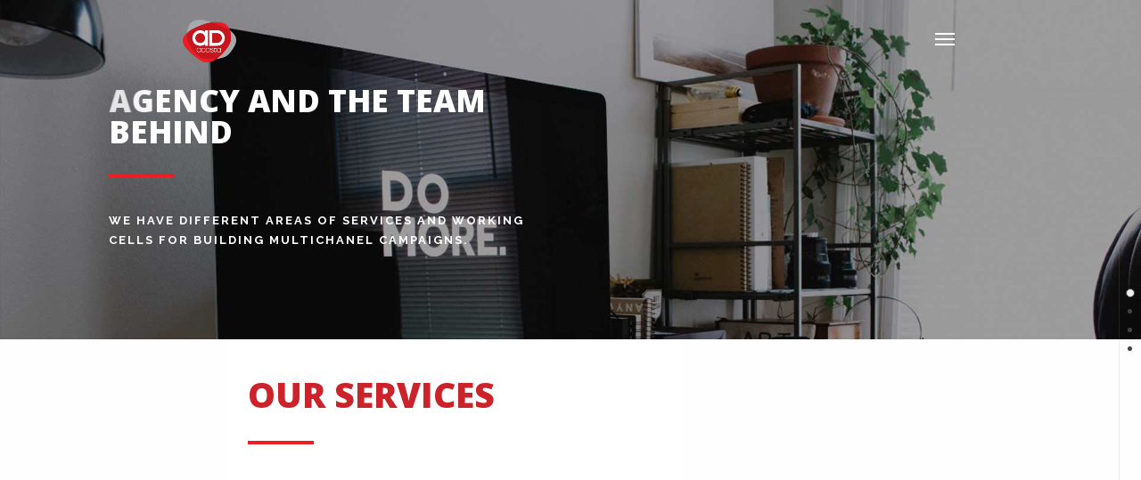

--- FILE ---
content_type: text/html
request_url: http://adacosta.com.mx/es/services_en.html
body_size: 20774
content:
<!DOCTYPE html>
<html class="background-100-e">
	<head>
		<!-- Global site tag (gtag.js) - Google Analytics -->
<script async src="https://www.googletagmanager.com/gtag/js?id=UA-151759012-1"></script>
<script>
  window.dataLayer = window.dataLayer || [];
  function gtag(){dataLayer.push(arguments);}
  gtag('js', new Date());

  gtag('config', 'UA-151759012-1');
</script>

		<!-- Google Tag Manager -->
				<script>(function(w,d,s,l,i){w[l]=w[l]||[];w[l].push({'gtm.start':
				new Date().getTime(),event:'gtm.js'});var f=d.getElementsByTagName(s)[0],
				j=d.createElement(s),dl=l!='dataLayer'?'&l='+l:'';j.async=true;j.src=
				'https://www.googletagmanager.com/gtm.js?id='+i+dl;f.parentNode.insertBefore(j,f);
				})(window,document,'script','dataLayer','GTM-M3S6494');</script>
				<!-- End Google Tag Manager -->
		<meta charset="utf-8">
		<meta http-equiv="X-UA-Compatible" content="IE=edge">
		<title>AD ACOSTA</title>
		<meta name="description" content="Onepage Parallax Site" />
		<meta name="keywords" content="onepage, parallax" />
		<meta name="viewport" content="width=device-width, initial-scale=1.0" />
		<link rel="stylesheet" href="../en/bower_components/fontawesome/css/font-awesome.min.css" />
		<link rel="stylesheet" href="../en/bower_components/animate.css/animate.min.css" />
		<link rel="stylesheet" href="../en/bower_components/minicolors/jquery.minicolors.css" />
		<link rel="stylesheet" href="../en/bower_components/slick.js/slick/slick.css" />
		<link rel="stylesheet" href="../en/bower_components/slick.js/slick/slick-theme.css" />
		<link rel="stylesheet" href="../en/bootstrap/dist/css/bootstrap-custom.min.css" />
		<link rel="stylesheet" href="../en/lib/linecons/style.css" />
		<link rel="stylesheet" href="../en/styles/style.min.css" />
		<link rel="stylesheet" href="../en/theme-custom.css" />
		<link rel="shortcut icon" href="../en/favicon.ico" type="image/x-icon" />
		<link rel="apple-touch-icon" href="../en/apple-touch-icon.png" />
		<link rel="apple-touch-icon" sizes="57x57" href="../en/apple-touch-icon-57x57.png" />
		<link rel="apple-touch-icon" sizes="72x72" href="../en/apple-touch-icon-72x72.png" />
		<link rel="apple-touch-icon" sizes="76x76" href="../en/apple-touch-icon-76x76.png" />
		<link rel="apple-touch-icon" sizes="114x114" href="../en/apple-touch-icon-114x114.png" />
		<link rel="apple-touch-icon" sizes="120x120" href="../en/apple-touch-icon-120x120.png" />
		<link rel="apple-touch-icon" sizes="144x144" href="../en/apple-touch-icon-144x144.png" />
		<link rel="apple-touch-icon" sizes="152x152" href="../en/apple-touch-icon-152x152.png" />
        <link href="../en/css/demo-page.css" rel="stylesheet" media="all">
		<link href="../en/css/hover.css" rel="stylesheet" media="all">
        <link rel="stylesheet" href="//maxcdn.bootstrapcdn.com/font-awesome/4.3.0/css/font-awesome.min.css">

	</head>
    
	

    <script>
  (function(i,s,o,g,r,a,m){i['GoogleAnalyticsObject']=r;i[r]=i[r]||function(){
  (i[r].q=i[r].q||[]).push(arguments)},i[r].l=1*new Date();a=s.createElement(o),
  m=s.getElementsByTagName(o)[0];a.async=1;a.src=g;m.parentNode.insertBefore(a,m)
  })(window,document,'script','https://www.google-analytics.com/analytics.js','ga');

  ga('create', 'UA-91208845-1', 'auto');
  ga('send', 'pageview');

</script>

    
    
    <style>
	

		.menu-item2 {
			
			font-family:'Open Sans', san serif;
		}
	
		
		.col-md-33 {
		
			margin-left:1%;
			margin-right:1%;
			width:31.33%;
			margin-bottom:2%;
			
		}
		
		
		.col-content img {
			opacity: 0.5;
			filter: alpha(opacity=50); /* For IE8 and earlier */
		}
		
		.col-content img:hover {
			opacity: 1.0;
			filter: alpha(opacity=100); /* For IE8 and earlier */
		}
		
		.container{
			
			width:73%;
			
		}
		
		.descripcion {
		
		font-weight:normal; 
		width:60%; 
		text-align:left;	
			
		}
		
		.descripcion2 {
		
		font-weight:normal; 
		width:77%; 
		text-align:right;	
			
		}
		
		.derecha {
			
			text-align:right; 
			width:77%;
			
		}
		
		.margin-top {
			
		margin-top:-50px;	
			
		}
		
		.margin-top2 {
			
		margin-top:-50px;	
			
		}
		
		@media screen and (max-width:767px) {
			
			.container {
			
			width:100%;
			
		}
		
		.completo {
		
			margin-left:0 !important;	
			
		}
		
		.descripcion {
		
		font-weight:normal; 
		width:100%; 
		text-align:left;	
			
		}
		
		.descripcion2 {
		
		font-weight:normal; 
		width:100%; 
		text-align:left;
			
		}
		
		.derecha {
			
			text-align:left; 
			width:100%;
			
		}
		
		.margin-top {
			
		margin-top:0px;	
			
		}
		
		.margin-top2 {
			
		margin-top:30px;	
			
		}

		}
		
		@media (min-width:768px) {
			
			
			.container {
			
			width:100%;
			
		}
		
		.completo {
		
			margin-left:0 !important;	
			
		}
		
		.descripcion {
		
		font-weight:normal; 
		width:100%; 
		text-align:left;	
			
		}
		
		.descripcion2 {
		
		font-weight:normal; 
		width:100%; 
		text-align:left;
			
		}
		
		.derecha {
			
			text-align:left; 
			width:100%;
			
		}
		
		.margin-top {
			
		margin-top:0px;	
			
		}
		
		.margin-top2 {
			
		margin-top:30px;	
			
		}
		
		
		
			
		
		}
		
		@media (min-width:992px) {
		
		}
		
		@media (min-width:1200px) {
		
		
		.hidden-sup {
		
			display:none;	
			
		}
		
	
	
	
		
		.col-md-33 {
		
			margin-left:1%;
			margin-right:1%;
			width:31.33%;
			margin-bottom:2%;
			
		}
		
		
		.col-content img {
			opacity: 0.5;
			filter: alpha(opacity=50); /* For IE8 and earlier */
		}
		
		.col-content img:hover {
			opacity: 1.0;
			filter: alpha(opacity=100); /* For IE8 and earlier */
		}
		
		.container{
			
			width:73%;
			
		}
		
		.descripcion {
		
		font-weight:normal; 
		width:60%; 
		text-align:left;	
			
		}
		
		.descripcion2 {
		
		font-weight:normal; 
		width:77%; 
		text-align:right;	
			
		}
		
		.derecha {
			
			text-align:right; 
			width:77%;
			
		}
		
		.margin-top {
			
		margin-top:-50px;	
			
		}
		
		.margin-top2 {
			
		margin-top:-50px;	
			
		}
		
		}
		

		
		
		
		</style>
        
    
    
	<body class="state1 background-100-e">
		<!-- Google Tag Manager (noscript) -->
			<noscript><iframe src="https://www.googletagmanager.com/ns.html?id=GTM-M3S6494"
			height="0" width="0" style="display:none;visibility:hidden"></iframe></noscript>
			<!-- End Google Tag Manager (noscript) -->
		<div class="ext-nav background-95-h page-transition">
			<div class="container-fluid  half-height">
				<div class="menu-derecha">
                <ul class="nav">
                	 <li class="menu-item"><a class="menu hvr-buzz" href="index_en.html">HOME</a></li>
                     <li class="menu-item"><a class="menu hvr-buzz" href="about_en.html">OUR DNA</a></li>
                     <li class="menu-item"><a class="menu hvr-buzz" href="services_en.html">OUR SERVICES</a></li>
                     <li class="menu-item"><a class="menu hvr-buzz" href="projects_en.html">OUR PORTFOLIO</a></li>
                     <li class="menu-item"><a class="menu hvr-buzz" href="contact_en.html">CONTACT</a></li>
                     <li class="menu-item2"><a class="menu" href="services_en.html">ENGLISH</a><a class="menu" href="services.html">SPANISH</a></li>
                </ul>
                </div>
			</div>
		</div>
		
		<!-- BEGIN: Top menu -->
		<div class="page-border right colors-e background-solid"></div>
		<nav class="navbar navbar-default navbar-fixed-top page-transition colors-e background-solid" role="navigation" id="top-nav">
			<div class="container">
          		
				<div class="navbar-header">
					<a class="menu-toggle ext-nav-toggle visible-xs-block" data-target=".ext-nav" href="#"><span></span></a>
					
					<a class="navbar-brand" href="../en/index_en.html"><img src="../en/images/logo.png" width="60px;"></a>
                    
				</div>
                    

				<div class="collapse navbar-collapse">
                
					<ul class="nav navbar-nav navbar-right">
						
						
						<li class="hidden-xs"><a class="menu-toggle ext-nav-toggle" data-target=".ext-nav" href="#"><span></span></a></li>
					</ul>
				</div>
			</div>
		</nav>
		<!-- END: Top menu -->
        
       
        
		<ul id="dot-scroll" class="colors-e background-solid"></ul>
		<div class="overlay-window gallery-overlay colors-f background-95-f" data-overlay-zoom="#work .content">
			<div class="overlay-control background-85-d">
				<a class="previos" href="#"></a>
				<a class="next" href="#"></a>
				<a class="cross" href="#"></a>
			</div>
			<div class="overlay-view"></div>
			<ul class="loader">
				<li class="background-100-d"></li>
				<li class="background-100-d"></li>
				<li class="background-100-d"></li>
			</ul>
		</div>
		<div class="overlay-window map-overlay colors-f background-95-f">
			<div class="overlay-control background-90-f">
				<a class="cross" href="#"></a>
			</div>
			<div class="overlay-view">
				<div class="map-canvas" data-latitude="42.487606" data-longitude="-71.115661" data-zoom="14">
					<div class="map-marker" data-latitude="42.487606" data-longitude="-71.115661" data-text="Our awesome location"></div>
					<div class="map-marker" data-latitude="42.485100" data-longitude="-71.113256" data-text="Our sales office"></div>
				</div>
			</div>
		</div>
		
		<div class="gate colors-e background-solid">
			<div class="gate-bar background-highlight-e"></div>
			<ul class="loader">
				<li class="background-100-g"></li>
				<li class="background-90-c"></li>
				<li class="background-100-f"></li>
			</ul>
		</div>
		<!-- BEGIN: Page content -->
		<section id="home">
			<div class="view">
            
				<img alt class="bg" src="../en/images/placeholders/servicios.jpg" style="z-index:-1;" /><img alt class="bg" src="../en/images/placeholders/servicios.jpg" style="z-index:-2;"/>
				<div class="content home-alice full-size colors-a background-transparent">
					<div class="container-fluid">
						<div class="row">
							<div class="col-md-5 col-md-offset-1">
                            <h2 class="hidden-sup" style="text-align:left;">AGENCY AND THE TEAM BEHIND</h2>
								<div class="text-left textillate heading" data-textillate-options="{loop:true, in:{effect:'flipInY', reverse:true}, out:{effect:'flipOutY', reverse:true}}">
									<ul class="texts">
										<li><h1 class="heading text-left">AGENCY AND THE TEAM BEHIND
</h1></li>

										<li>Science Enthusiasts</li>
										<li>MKT Experts</li>
										<li>We Are Developers</li>
										<li>We Are Creative</li>
									</ul>
								</div>
								<p class="header-details" style="text-align:left; margin-top:20px;"><span class="highlight"><img src="../en/images/rojo.jpg" width="74" height="4"></span></p>
								<p class="text-left title">
									WE HAVE DIFFERENT AREAS OF SERVICES AND WORKING CELLS FOR BUILDING MULTICHANEL CAMPAIGNS.
								</p>
								
							</div>
						</div>
					</div>
				</div>
			</div>
		</section>
        
        
        

       
       <section id="work">
			<div class="view3" style="margin-bottom:50px;">
				<div class="content colors-e">
					<div class="container">
						<h2 style="text-align:left; margin-left:10%;">OUR SERVICES</h2>
						<p class="header-details" style="text-align:left; margin-left:10%;"><span class="highlight"><img src="../en/images/rojo.jpg" width="74" height="4"></span></p>
						
						<div class="row scroll-in-animation completo" data-animation="fadeInDown">
							<div class="col-md-6">
								
								<div class="col-content" style="text-align:left;">
									
                                <img src="../en/images/servicio1.png" width="100%" alt=""/> 
                                
                                </div>
							</div>
							<div class="col-md-6">
								
								<div class="col-content">
                                
                                <h2 style="text-align:left;">ART / CREATIVE</h2>
						
									
									<p class="descripcion">We form a tribe of designers, artists and creatives who loves what they do, we visualized design as a life style, non like profession. We are in a constant searching for doing a better design every day, our blood lives in pantone colors and our passion for pharmaceutical industry sets the pace to our team work. We like science fiction, fantasy, Star Wars and we would love eliminate <span style="font-style:italic">Comic Sans</span> from the world.
</p>
								</div>
							</div>
						</div>
                        
                        
                        <div class="row scroll-in-animation completo" data-animation="fadeInUp">
							<div class="col-md-6">
								
								<div class="col-content">
									 <h2 class="derecha">DIGITAL</h2>
						
									
									<p class="descripcion2">We are a pirate and creative crew passionate for digital platforms. We are aware of its current power for communication and marketing. We are addicted to social media, closet psychologists, social influencers, <span style="font-style:italic">geeks, teckies,</span> and constant thinkers of 140 characters. We write code and generate the technological tools every physician and health care professional want to discover.
</p>
                               
                                
                                </div>
							</div>
							<div class="col-md-6">
								
								<div class="col-content margin-top">
                                 <img src="../en/images/servicio2.png" width="100%" alt=""/> 
                               
								</div>
							</div>
						</div>
                        
                        
                        <div class="row scroll-in-animation completo margin-top2" data-animation="fadeInLeft">
							<div class="col-md-6">
								
								<div class="col-content margin-top" style="text-align:left;">
									
                                <img src="../en/images/servicio3.png" width="100%"/> 
                                
                                </div>
							</div>
							<div class="col-md-6">
								
								<div class="col-content">
                                
                                <h2 style="text-align:left;">MEDICAL EDITORIAL</h2>
						
									
									<p class="descripcion">We shape a team of physicians specialized in medicine advertising. We are people with a quasi obsessive disorder for correct orthography and writing. We are motivated by correcting papers focused on medicine and health. By addiction, we are curious, restless and analytical. In our free time, we write on blog style in our mind and analyze why people do what they do. Have already told you we are doctors, didn't we?
</p>
								</div>
							</div>
						</div>
                        
                        
                        <div class="row scroll-in-animation completo" data-animation="fadeInUp">
							<div class="col-md-6">
								
								<div class="col-content">
									 <h2 class="derecha">FILM / VIDEO PRODUCTION</h2>
						
									
									<p class="descripcion2">We are the agency weirdos. We love look the world in frames and photographs. We are able to create stories by means of an image and we put music to feelings generated. We materialized ideas, capture moments, transport emotions and feelings from medicine to all medical community and its members.
</p>
                               
                                
                                </div>
							</div>
							<div class="col-md-6">
								
								<div class="col-content margin-top">
                                 <img src="../en/images/servicio4.png" width="100%" alt=""/> 
                               
								</div>
							</div>
						</div>
                        
                        
                        
                        
                        
                        
                        
					</div>
				</div>
			</div>
			
		</section>
      
        
        
	
    
		<section id="services">
			<div class="view3">
				<div class="content colors-e">
					<div class="container">
					</div>
				</div>
			</div>
          
			<div class="view" onClick="window.location.assign('contact_en.html')">
            
				<div class="content half-size colors-h hvr-sweep-to-left" style="background-color:#cc2229; width:100%;">
					<div class="container">
						<div class="show-list slogan" style="font-size:19px; color:#fff;">
							<div class="show-item">ARE YOU READY TO WORK WITH US?</div>
							<div class="show-item">ARE YOU READY TO WORK WITH US?</div>
							<div class="show-item">ARE YOU READY TO WORK WITH US?</div>
							<div class="show-item">ARE YOU READY TO WORK WITH US?</div>
							<div class="show-item">ARE YOU READY TO WORK WITH US?</div>
						</div>
						<div class="separator"></div>
						<p class="text-center big-font">
							<em style="font-size:2em; font-style:normal;">CONTACT US</em>
						</p>
					</div>
				</div>
			</div>
            
		</section>
		<section id="about">
			<div class="view">
				<div class="content half-size colors-h" style="background-color:#262626;">
					<div class="container">
						<div class="separator"></div>
						<p class="text-center big-font">
							<em style="font-size:2em; font-style:normal;"> Because a great team... Makes sense! </em>
						</p>
					</div>
				</div>
			</div>
		</section>
		
		
		<!-- END: Page content -->
		<!-- BEGIN: Footer -->
		<footer class="page-transition non-preloading" style="background-color:#262626; padding:0;">
		  <div class="cajita_footer" style="border-top:1px solid #fff; width:83%; margin:0 auto;">
                <div class="bottom" style="color:#fff; width:40%; display:inline-block;">
                  Ad Acosta All rights reserved 2017.
            </div>
                <div class="bottom" style="width:40%; float:right; text-align:right;">
           	  <img src="../en/images/logo.png" width="30px"> </div>
          </div>
		</footer>
		<!-- END: Footer -->
		<script>
		if (typeof(atob) == "undefined")
		{
			document.write('<script src="lib/stringencoders-v3.10.3/javascript/base64.js"><\/script>');
			var atob = function(x)
			{
				return base64.decode(x);
			}
		}
		</script>
		<script src="../en/bower_components/less.js/dist/less.min.js"></script>
		<script src="../en/bower_components/jquery/dist/jquery.min.js"></script>
		<script src="../en/lib/tween/tween.min.js"></script>
		<script src="../en/bootstrap/dist/js/bootstrap.min.js"></script>
		<script src="../en/bower_components/modernizr/modernizr.js"></script>
		<script src="../en/lib/SmoothScroll-1.2.1/SmoothScroll.js"></script>
		<script src="../en/bower_components/jquery-cookie/jquery.cookie.js"></script>
		<script src="https://maps.googleapis.com/maps/api/js?sensor=false"></script>
		<script src="../en/bower_components/jqBootstrapValidation/dist/jqBootstrapValidation-1.3.7.min.js"></script>
		<script src="../en/bower_components/minicolors/jquery.minicolors.min.js"></script>
		<script src="../en/bower_components/slick.js/slick/slick.min.js"></script>
		<script src="../en/bower_components/shufflejs/dist/jquery.shuffle.min.js"></script>
		<script src="../en/bower_components/textillate/assets/jquery.lettering.js"></script>
		<script src="../en/bower_components/textillate/assets/jquery.fittext.js"></script>
		<script src="../en/bower_components/textillate/jquery.textillate.js"></script>
		<script src="../en/lib/prism/prism.js"></script>
		<script>
		(function()
		{
			var disableMobileAnimations = true;
			var isWin = navigator.appVersion.indexOf("Win") !== -1;
			if (isWin) $('html').addClass('win');
			var ua = navigator.userAgent.toLowerCase();
			var isChrome = ua.indexOf('chrome') > -1;
			if (isChrome) $('html').addClass('chrome');
			var isAndroidBrowser4_3minus = ((ua.indexOf('mozilla/5.0') > -1 && ua.indexOf('android ') > -1 && ua.indexOf('applewebkit') > -1) && !(ua.indexOf('chrome') > -1));
			if (isAndroidBrowser4_3minus) $('html').addClass('android-browser-4_3minus');
			var isSafari = !isChrome && ua.indexOf('safari') !== -1;
			if (isSafari) $('html').addClass('safari');
			var isMobile = Modernizr.touch;
			if (isMobile)
			{
				$('html').addClass('mobile');
				if (disableMobileAnimations) $('html').addClass('poor-browser');
			}
			else
			{
				$('html').addClass('non-mobile');
			}
			if (isWin && isSafari)
			{
				$('html').addClass('flat-animation');
			}
		})();
		</script>
		<script src="../en/scripts/script-bundle.js"></script>
		<script>
		if (Function('/*@cc_on return document.documentMode===9@*/')())
		{
			$('html').addClass('ie9');
		}
		if (Function('/*@cc_on return document.documentMode===10@*/')())
		{
			$('html').addClass('ie10');
		}
		if (!!navigator.userAgent.match(/Trident.*rv\:11\./))
		{
			$('html').addClass('ie11');
		}
		</script>

	</body>
</html>

--- FILE ---
content_type: text/css
request_url: http://adacosta.com.mx/en/styles/style.min.css
body_size: 104950
content:
@import url(http://fonts.googleapis.com/css?family=Raleway:400,700,500,600,300,200,100,800,900);
@import url('https://fonts.googleapis.com/css?family=Open+Sans:400,800');



body, html {
    width: 100%;
    -webkit-font-smoothing: antialiased;
    margin: 0;
    padding: 0;
    font-size: 13px;
    line-height: 22px
}

p {
    font-size: 13px;
    line-height: 22px;
    margin-bottom: 11px
}

ul {
    margin-bottom: 11px
}

button {
    margin: 2px
}

h1, h2, h3, h4, h5, h6 {
    margin-top: 20px;
    margin-bottom: 10px;
    text-transform: uppercase
}

h1, h2, h3 {
    text-align: center
}

h1 {
    font-size: 100px;
    line-height: 120px
}




@media (max-width:991px) {
    h1 {
        font-size: 60px;
        line-height: 72px
    }
}

h2 {
    font-size: 39px;
    line-height: 84px
}

@media (max-width:991px) {
    h2 {
        /*font-size: 35px;*/
		font-size: 2em;
        line-height: 1.2;
    }
}

h3 {
    font-size: 30px;
    line-height: 36px
}

@media (max-width:991px) {
    h3 {
        font-size: 25x;
        line-height: 30px
    }
}

h4 {
    font-size: 20px;
    line-height: 24px
}

@media (max-width:991px) {
    h4 {
        font-size: 15px;
        line-height: 18px
    }
}

h5 {
    font-size: 17px;
    line-height: 20px
}

@media (max-width:991px) {
    h5 {
        font-size: 14px;
        line-height: 17px
    }
}

h6 {
    font-size: 15px;
    line-height: 18px
}

@media (max-width:991px) {
    h6 {
        font-size: 13px;
        line-height: 16px
    }
}

a, a i {
    -webkit-transition: color .3s, background-color .3s;
    -moz-transition: color .3s, background-color .3s;
    -ms-transition: color .3s, background-color .3s;
    -o-transition: color .3s, background-color .3s;
    transition: color .3s, background-color .3s
}

.android-browser-4_3minus a, .android-browser-4_3minus a i {
    transition: none;
    -webkit-transition: none
}

a {
    text-decoration: none
}

a:focus {
    outline: 0;
    text-decoration: none
}

a:active, a:hover {
    text-decoration: none
}

form {
    margin-bottom: 10px
}

input {
    height: 44px
}

textarea {
    height: 220px
}

iframe {
    border: none
}

body, html {
     font-family: 'Open Sans', sans-serif;
    font-weight:bolder;
	font-stretch:normal;
	
}

h1, h2, h3, h4, h5, h6 {
    font-family: 'Open Sans', sans-serif;
	
}

h1 {
    font-weight: 800
}

h2, h3, h4, h5 {
    font-weight: 900;
}

h6 {
    font-weight: 400
}

strong {
    font-weight: 500
}

b {
    font-weight: 700
}

.btn, a.button, input.button {
    font-weight: 400
}

input, textarea {
    width: 100%;
    padding: 10px;
    font-weight: 700;
    border: 1px solid
}

input.button {
    font-weight: 400;
    float: right;
    width: auto;
    -webkit-transition: all .3s;
    -moz-transition: all .3s;
    -ms-transition: all .3s;
    -o-transition: all .3s;
    transition: all .3s
}

.android-browser-4_3minus input.button {
    transition: none;
    -webkit-transition: none
}

input, textarea {
    outline: solid 1px;
    -webkit-transition: outline-color .2s;
    -moz-transition: outline-color .2s;
    -ms-transition: outline-color .2s;
    -o-transition: outline-color .2s;
    transition: outline-color .2s
}

.android-browser-4_3minus input, .android-browser-4_3minus textarea {
    transition: none;
    -webkit-transition: none
}

.thin-font-weight {
    font-weight: 100 !important
}

.extra-light-font-weight {
    font-weight: 200 !important
}

.light-font-weight {
    font-weight: 300 !important
}

.nirmal-font-weight {
    font-weight: 400 !important
}

.medium-font-weight {
    font-weight: 500 !important
}

.semi-bold-font-weight {
    font-weight: 600 !important
}

.bold-font-weight {
    font-weight: 700 !important
}

.extra-bold-font-weight {
    font-weight: 800 !important
}

.ultra-font-weight {
    font-weight: 900 !important
}

.heading-font, .normal-font {
    font-family: Raleway, Arial, Helvetica, sans-serif
}

.small-font {
    font-size: 11px
}

.counter .count {
    font-family: Helvetica, Arial, Sans-serif
}

.font-weight-100 {
    font-weight: 100
}

.font-weight-200 {
    font-weight: 200
}

.font-weight-300 {
    font-weight: 300
}

.font-weight-400 {
    font-weight: 400
}

.font-weight-500 {
    font-weight: 500
}

.font-weight-600 {
    font-weight: 600
}

.font-weight-700 {
    font-weight: 700
}

.font-weight-800 {
    font-weight: 800
}

.font-weight-900 {
    font-weight: 900
}

#top-nav {
    min-height: 0;
    margin: 0 24px;
    border: none;
    border-bottom: 1px solid;
    font-family: Raleway, Arial, Helvetica, sans-serif;
    font-weight: 800;
    -webkit-transition: all .5s;
    -moz-transition: all .5s;
    -ms-transition: all .5s;
    -o-transition: all .5s;
    transition: all .5s
}

.android-browser-4_3minus #top-nav {
    transition: none;
    -webkit-transition: none
}

#top-nav .nav > li > a, #top-nav .navbar-brand {
    padding-top: 10px;
    padding-bottom: 10px
}

#top-nav .dropdown-menu > li > a {
    font-weight: 800
}

#top-nav li {
    text-transform: uppercase;
    font-size: 12px
}

@media (max-width:1199px) {
    #top-nav li a {
        padding: 18px 12px
    }
}

@media (max-width:991px) {
    #top-nav li a {
        padding: 18px 8px
    }
}

@media (max-width:1199px) {
    #top-nav li {
        font-size: 10px
    }
}

@media (max-width:991px) {
    #top-nav li {
        font-size: 9px
    }
}

#top-nav .navbar-brand {
    font-weight: 800;
    font-size: 20px;
    height: auto
}

@media (max-width:1199px) {
    #top-nav .navbar-brand {
        font-size: 18px
    }
}

@media (max-width:991px) {
    #top-nav .navbar-brand {
        font-size: 16px
    }
}

.state1 #top-nav .dropdown-menu > li > a, .state1 #top-nav .navbar-brand,
.state1 #top-nav .navbar-header, .state1 #top-nav li, .state1 #top-nav li > a {
    line-height: 68px;
    -webkit-transition: all .5s;
    -moz-transition: all .5s;
    -ms-transition: all .5s;
    -o-transition: all .5s;
    transition: all .5s
}

.android-browser-4_3minus .state1 #top-nav .dropdown-menu > li > a,
.android-browser-4_3minus .state1 #top-nav .navbar-brand, .android-browser-4_3minus .state1 #top-nav .navbar-header,
.android-browser-4_3minus .state1 #top-nav li, .android-browser-4_3minus .state1 #top-nav li > a {
    transition: none;
    -webkit-transition: none
}

.state1 #top-nav .dropdown-menu > li > a .dropdown-menu > li > a, .state1 #top-nav .dropdown-menu > li > a li,
.state1 #top-nav .dropdown-menu > li > a li > a, .state1 #top-nav .navbar-brand .dropdown-menu > li > a,
.state1 #top-nav .navbar-brand li, .state1 #top-nav .navbar-brand li > a,
.state1 #top-nav .navbar-header .dropdown-menu > li > a, .state1 #top-nav .navbar-header li,
.state1 #top-nav .navbar-header li > a, .state1 #top-nav li .dropdown-menu > li > a,
.state1 #top-nav li li, .state1 #top-nav li li > a, .state1 #top-nav li > a .dropdown-menu > li > a,
.state1 #top-nav li > a li, .state1 #top-nav li > a li > a {
    line-height: 20px
}

@media (max-width:767px) {
    .state1 #top-nav li, .state1 #top-nav li > a {
        line-height: 30px
    }
}

@media (max-width:767px) {
    .state1 #top-nav .dropdown-menu > li > a, .state1 #top-nav .navbar-brand,
    .state1 #top-nav .navbar-header, .state1 #top-nav li, .state1 #top-nav li > a {
        line-height: 28px;
        -webkit-transition: all .5s;
        -moz-transition: all .5s;
        -ms-transition: all .5s;
        -o-transition: all .5s;
        transition: all .5s
    }

    .android-browser-4_3minus .state1 #top-nav .dropdown-menu > li > a,
    .android-browser-4_3minus .state1 #top-nav .navbar-brand, .android-browser-4_3minus .state1 #top-nav .navbar-header,
    .android-browser-4_3minus .state1 #top-nav li, .android-browser-4_3minus .state1 #top-nav li > a {
        transition: none;
        -webkit-transition: none
    }

    .state1 #top-nav .dropdown-menu > li > a .dropdown-menu > li > a, .state1 #top-nav .dropdown-menu > li > a li,
    .state1 #top-nav .dropdown-menu > li > a li > a, .state1 #top-nav .navbar-brand .dropdown-menu > li > a,
    .state1 #top-nav .navbar-brand li, .state1 #top-nav .navbar-brand li > a,
    .state1 #top-nav .navbar-header .dropdown-menu > li > a, .state1 #top-nav .navbar-header li,
    .state1 #top-nav .navbar-header li > a, .state1 #top-nav li .dropdown-menu > li > a,
    .state1 #top-nav li li, .state1 #top-nav li li > a, .state1 #top-nav li > a .dropdown-menu > li > a,
    .state1 #top-nav li > a li, .state1 #top-nav li > a li > a {
        line-height: 20px
    }
}

@media (max-width:767px) and (max-width:767px) {
    .state1 #top-nav li, .state1 #top-nav li > a {
        line-height: 30px
    }
}

.state1.ext-nav-show #top-nav .dropdown-menu > li > a, .state1.ext-nav-show #top-nav .navbar-brand,
.state1.ext-nav-show #top-nav .navbar-header, .state1.ext-nav-show #top-nav li,
.state1.ext-nav-show #top-nav li > a, .state2 #top-nav .dropdown-menu > li > a,
.state2 #top-nav .navbar-brand, .state2 #top-nav .navbar-header, .state2 #top-nav li,
.state2 #top-nav li > a {
    line-height: 28px;
    -webkit-transition: all .5s;
    -moz-transition: all .5s;
    -ms-transition: all .5s;
    -o-transition: all .5s;
    transition: all .5s
}

.android-browser-4_3minus .state1.ext-nav-show #top-nav .dropdown-menu > li > a,
.android-browser-4_3minus .state1.ext-nav-show #top-nav .navbar-brand,
.android-browser-4_3minus .state1.ext-nav-show #top-nav .navbar-header,
.android-browser-4_3minus .state1.ext-nav-show #top-nav li, .android-browser-4_3minus .state1.ext-nav-show #top-nav li > a,
.android-browser-4_3minus .state2 #top-nav .dropdown-menu > li > a, .android-browser-4_3minus .state2 #top-nav .navbar-brand,
.android-browser-4_3minus .state2 #top-nav .navbar-header, .android-browser-4_3minus .state2 #top-nav li,
.android-browser-4_3minus .state2 #top-nav li > a {
    transition: none;
    -webkit-transition: none
}

.state1.ext-nav-show #top-nav .dropdown-menu > li > a .dropdown-menu > li > a,
.state1.ext-nav-show #top-nav .dropdown-menu > li > a li, .state1.ext-nav-show #top-nav .dropdown-menu > li > a li > a,
.state1.ext-nav-show #top-nav .navbar-brand .dropdown-menu > li > a,
.state1.ext-nav-show #top-nav .navbar-brand li, .state1.ext-nav-show #top-nav .navbar-brand li > a,
.state1.ext-nav-show #top-nav .navbar-header .dropdown-menu > li > a,
.state1.ext-nav-show #top-nav .navbar-header li, .state1.ext-nav-show #top-nav .navbar-header li > a,
.state1.ext-nav-show #top-nav li .dropdown-menu > li > a, .state1.ext-nav-show #top-nav li li,
.state1.ext-nav-show #top-nav li li > a, .state1.ext-nav-show #top-nav li > a .dropdown-menu > li > a,
.state1.ext-nav-show #top-nav li > a li, .state1.ext-nav-show #top-nav li > a li > a,
.state2 #top-nav .dropdown-menu > li > a .dropdown-menu > li > a, .state2 #top-nav .dropdown-menu > li > a li,
.state2 #top-nav .dropdown-menu > li > a li > a, .state2 #top-nav .navbar-brand .dropdown-menu > li > a,
.state2 #top-nav .navbar-brand li, .state2 #top-nav .navbar-brand li > a,
.state2 #top-nav .navbar-header .dropdown-menu > li > a, .state2 #top-nav .navbar-header li,
.state2 #top-nav .navbar-header li > a, .state2 #top-nav li .dropdown-menu > li > a,
.state2 #top-nav li li, .state2 #top-nav li li > a, .state2 #top-nav li > a .dropdown-menu > li > a,
.state2 #top-nav li > a li, .state2 #top-nav li > a li > a {
    line-height: 20px
}

@media (max-width:767px) {
    .state1.ext-nav-show #top-nav li, .state1.ext-nav-show #top-nav li > a,
    .state2 #top-nav li, .state2 #top-nav li > a {
        line-height: 30px
    }
}

@media (max-width:767px) {
    #top-nav {
        overflow: auto;
        max-height: 100%
    }

    #top-nav ul li a {
        display: inline-block;
        padding-left: 15px;
        padding-right: 15px
    }

    #top-nav .nav li li {
        margin-left: 50px
    }

    #top-nav .navbar-brand {
        font-size: 23px
    }
}

#top-nav .menu-toggle {
    margin-left: 15px;
    margin-right: 15px
}

.state1 #top-nav .menu-toggle {
    height: 88px
}

@media (max-width:767px) {
    .state1 #top-nav .menu-toggle {
        height: 48px
    }
}

.state1.ext-nav-show #top-nav .menu-toggle, .state2 #top-nav .menu-toggle {
    height: 48px
}

.page-border {
    position: fixed;
    z-index: 1030;
    -webkit-transition: all .5s;
    -moz-transition: all .5s;
    -ms-transition: all .5s;
    -o-transition: all .5s;
    transition: all .5s
}

.android-browser-4_3minus .page-border {
    transition: none;
    -webkit-transition: none
}

.page-border.left {
    left: 0;
    top: 0;
    bottom: 24px;
    width: 25px;
    border-right: 1px solid
}

.page-border.left ul {
    position: fixed;
    z-index: 1030;
    width: 25px;
    top: 50%;
    left: 0;
    -webkit-transform: translateY(-50%);
    padding-left: 0;
    list-style: none
}

.page-border.left ul li {
    text-align: center;
    padding: 3px 0
}

.page-border.right {
    right: 0;
    top: 0;
    bottom: 24px;
    width: 25px;
    border-left: 1px solid
}

.page-border.bottom {
    bottom: 0;
    right: 0;
    left: 0;
    height: 25px;
    border-top: 1px solid;
    text-align: center;
    font-weight: 800;
    text-transform: uppercase;
    padding-top: 2px;
    font-size: 12px;
    letter-spacing: 1px
}

.page-border.bottom a {
    line-height: 15px;
    text-decoration: none
}

body {
    padding-left: 0px;
    padding-right: 0px;
    padding-top: 0px;
}

@media (max-width:1249px) {
    body {
        padding-left: 0;
        padding-right: 0;
        padding-bottom: 0
    }

    .page-border {
        display: none
    }

    #top-nav {
        margin: 0
    }
}

.ext-nav {
    position: fixed;
    z-index: 1030;
    bottom: 0;
    bottom: 0;
    left: 0;
    right: 0;
    top: 0;
    opacity: 0;
    visibility: hidden;
    overflow: auto;
    -webkit-transition: all .5s ease-in-out;
    -moz-transition: all .5s ease-in-out;
    -ms-transition: all .5s ease-in-out;
    -o-transition: all .5s ease-in-out;
    transition: all .5s ease-in-out
}

.ext-nav.show {
    opacity: 1;
    visibility: visible
}

.ext-nav a {
    display: block
}

.ext-nav a div {
    position: absolute;
    top: 50%;
    left: 50%;
    transform: translate(-50%, -50%);
    -webkit-transform: translate(-50%, -50%);
    -moz-transform: translate(-50%, -50%);
    -ms-transform: translate(-50%, -50%);
    -o-transform: translate(-50%, -50%);
    max-width: none;
    line-height: 30px
}

.ext-nav a div span {
    display: block
}

.ext-nav a div .side-title {
    font-size: 30px;
    font-weight: 800;
    position: relative
}

.ext-nav a div .side-title::after, .ext-nav a div .side-title::before {
    display: inline-block;
    opacity: 0;
    -webkit-transition: -webkit-transform .3s, opacity .2s;
    -moz-transition: -moz-transform .3s, opacity .2s;
    transition: transform .3s, opacity .2s
}

.ext-nav a div .side-title::before {
    width: 20px;
    text-align: right;
    margin-right: 5px;
    margin-left: -25px;
    content: '[';
    -webkit-transform: translateX(20px);
    -moz-transform: translateX(20px);
    transform: translateX(20px)
}

.ext-nav a div .side-title::after {
    width: 20px;
    text-align: left;
    margin-left: 5px;
    margin-right: -25px;
    content: ']';
    -webkit-transform: translateX(-20px);
    -moz-transform: translateX(-20px);
    transform: translateX(-20px)
}

[dir=rtl] .ext-nav a div .side-title:after, [dir=rtl] .ext-nav a div .side-title:before {
    -webkit-transform: translateX(0px);
    -moz-transform: translateX(0px);
    transform: translateX(0px)
}

.ext-nav a:hover div .side-title:after, .ext-nav a:hover div .side-title:before {
    opacity: 1;
    -webkit-transform: translateX(0px);
    -moz-transform: translateX(0px);
    transform: translateX(0px)
}

[dir=rtl] .ext-nav a:hover div .side-title:before {
    -webkit-transform: translateX(20px);
    -moz-transform: translateX(20px);
    transform: translateX(20px)
}

[dir=rtl] .ext-nav a:hover div .side-title:after {
    -webkit-transform: translateX(-20px);
    -moz-transform: translateX(-20px);
    transform: translateX(-20px)
}

.android-browser-4_3minus .ext-nav {
    transition: none;
    -webkit-transition: none
}

@media (max-width:1249px) {
    .ext-nav {
        bottom: 0;
        left: 0;
        right: 0
    }
}

@media (max-width:991px) {
    .ext-nav .full-height, .ext-nav .half-height {
        height: auto
    }

    .ext-nav a {
       
    }
}

.menu-toggle {
    display: block;
    background: 0 0;
    width: 22px;
    height: 20px;
    position: relative;
    -webkit-transition: all .6s;
    -moz-transition: all .6s;
    -ms-transition: all .6s;
    -o-transition: all .6s;
    transition: all .6s;
    text-decoration: none
}

.android-browser-4_3minus .menu-toggle {
    transition: none;
    -webkit-transition: none
}

.menu-toggle span {
    display: inline-block;
    position: absolute;
    left: 50%;
    top: 50%;
    bottom: auto;
    right: auto;
    transform: translateX(-50%) translateY(-50%);
    -webkit-transform: translateX(-50%) translateY(-50%);
    -moz-transform: translateX(-50%) translateY(-50%);
    -ms-transform: translateX(-50%) translateY(-50%);
    -o-transform: translateX(-50%) translateY(-50%);
    width: 22px;
    height: 2px;
    -webkit-transition: all .3s;
    -moz-transition: all .3s;
    -ms-transition: all .3s;
    -o-transition: all .3s;
    transition: all .3s
}

.android-browser-4_3minus .menu-toggle span {
    transition: none;
    -webkit-transition: none
}

.menu-toggle span:after, .menu-toggle span:before {
    content: '';
    width: 100%;
    height: 100%;
    position: absolute;
    background-color: #fff;
    right: 0;
    transform: translateZ(0);
    -webkit-transform: translateZ(0);
    -moz-transform: translateZ(0);
    -ms-transform: translateZ(0);
    backface-visibility: hidden;
    -webkit-transition: all .3s;
    -moz-transition: all .3s;
    -ms-transition: all .3s;
    -o-transition: all .3s;
    transition: all .3s
}

.android-browser-4_3minus .menu-toggle span:after, .android-browser-4_3minus .menu-toggle span:before {
    transition: none;
    -webkit-transition: none
}

.menu-toggle span:after {
    transform: translateY(6px) rotate(0deg);
    -webkit-transform: translateY(6px) rotate(0deg);
    -moz-transform: translateY(6px) rotate(0deg);
    -ms-transform: translateY(6px) rotate(0deg);
    -o-transform: translateY(6px) rotate(0deg)
}

.menu-toggle span:before {
    transform: translateY(-6px) rotate(0deg);
    -webkit-transform: translateY(-6px) rotate(0deg);
    -moz-transform: translateY(-6px) rotate(0deg);
    -ms-transform: translateY(-6px) rotate(0deg);
    -o-transform: translateY(-6px) rotate(0deg)
}

.menu-toggle:hover span:after {
    transform: translateY(8px) rotate(0deg);
    -webkit-transform: translateY(8px) rotate(0deg);
    -moz-transform: translateY(8px) rotate(0deg);
    -ms-transform: translateY(8px) rotate(0deg);
    -o-transform: translateY(8px) rotate(0deg)
}

.menu-toggle:hover span:before {
    transform: translateY(-8px) rotate(0deg);
    -webkit-transform: translateY(-8px) rotate(0deg);
    -moz-transform: translateY(-8px) rotate(0deg);
    -ms-transform: translateY(-8px) rotate(0deg);
    -o-transform: translateY(-8px) rotate(0deg)
}

.menu-toggle.show span:after {
    transform: translateY(0px) rotate(45deg);
    -webkit-transform: translateY(0px) rotate(45deg);
    -moz-transform: translateY(0px) rotate(45deg);
    -ms-transform: translateY(0px) rotate(45deg);
    -o-transform: translateY(0px) rotate(45deg)
}

.menu-toggle.show span:before {
    transform: translateY(0px) rotate(-45deg);
    -webkit-transform: translateY(0px) rotate(-45deg);
    -moz-transform: translateY(0px) rotate(-45deg);
    -ms-transform: translateY(0px) rotate(-45deg);
    -o-transform: translateY(0px) rotate(-45deg)
}

.menu-toggle.navbar-toggle {
    border: none;
    margin: 0
}

.menu-toggle.ext-nav-toggle {
    float: right
}

@media (min-width:768px) {
    .menu-toggle.navbar-toggle {
        display: none
    }
}

.sidebar .title {
    font-size: 16px;
    text-transform: uppercase;
    text-align: left
}

.sidebar ul.tags-list {
    list-style: none;
    padding: 0
}

.sidebar ul.tags-list li {
    border: 1px solid;
    font-size: 11px;
    margin-top: 5px;
    display: inline-block;
    padding: 3px 9px
}

.navbar-brand img {
    display: inline
}

.gallery {
    position: relative;
    -webkit-transition: all .5s;
    -moz-transition: all .5s;
    -ms-transition: all .5s;
    -o-transition: all .5s;
    transition: all .5s
}

.android-browser-4_3minus .gallery {
    transition: none;
    -webkit-transition: none
}

.gallery .filter {
    text-align: center;
    padding-top: 10px;
    padding-bottom: 5px
}

.gallery .filter .button {
    margin-bottom: 5px;
    font-weight: 600
}

.gallery .filter .nav li {
    display: inline-block;
    float: none
}

.gallery .filter .nav li a {
	font-size: 14px;
	text-transform: uppercase;
	font-weight: BOLD
}

.gallery .grid {
    overflow: hidden;
    margin: 0
}

.gallery .grid .item {
    padding: 0;
    cursor: pointer
}

.gallery .grid .item > a {
    display: block;
    width: 100%;
    height: 100%
}

.gallery .grid .item > a img {
    width: 100%;
    height: auto
}

.gallery .hover-overlay .overlay > div {
    padding: 0 25%
}

.gallery-overlay .field {
    text-transform: uppercase;
    font-weight: 600
}

.page-overlay {
    position: fixed;
    top: 0;
    bottom: 0;
    left: 0;
    right: 0;
    -webkit-transition: all .5s ease-in-out;
    -moz-transition: all .5s ease-in-out;
    -ms-transition: all .5s ease-in-out;
    -o-transition: all .5s ease-in-out;
    transition: all .5s ease-in-out;
    opacity: 0;
    z-index: 1030;
    visibility: hidden
}

.android-browser-4_3minus .page-overlay {
    transition: none;
    -webkit-transition: none
}

.page-overlay.show {
    top: 0;
    bottom: 0;
    left: 0;
    right: 0;
    opacity: 1;
    visibility: visible
}

.overlay-window {
    visibility: hidden;
    position: fixed;
    width: 100%;
    height: 100%;
    top: 0;
    left: 0;
    z-index: 1030;
    transform: translateY(100%);
    -webkit-transform: translateY(100%);
    -moz-transform: translateY(100%);
    -ms-transform: translateY(100%);
    -o-transform: translateY(100%);
    -webkit-transition: all .5s;
    -moz-transition: all .5s;
    -ms-transition: all .5s;
    -o-transition: all .5s;
    transition: all .5s;
    opacity: 0
}

.android-browser-4_3minus .overlay-window {
    transition: none;
    -webkit-transition: none
}

.overlay-window.show {
    opacity: 1;
    visibility: visible;
    transform: translateY(0%);
    -webkit-transform: translateY(0%);
    -moz-transform: translateY(0%);
    -ms-transform: translateY(0%);
    -o-transform: translateY(0%)
}

.overlay-window .loaded-content {
    opacity: 0;
    -webkit-transition: opacity .5s;
    -moz-transition: opacity .5s;
    -ms-transition: opacity .5s;
    -o-transition: opacity .5s;
    transition: opacity .5s
}

.android-browser-4_3minus .overlay-window .loaded-content {
    transition: none;
    -webkit-transition: none
}

.overlay-window .loaded-content.show {
    opacity: 1
}

.overlay-window .content-container {
    overflow: auto;
    position: absolute;
    top: 90px;
    bottom: 25px;
    left: 0;
    width: 100%;
    padding-top: 40px;
    padding-bottom: 20px
}

.overlay-window .content-container .field {
    text-transform: uppercase;
    font-weight: 600
}

.overlay-zoom {
    transform: scale(0.8);
    -webkit-transform: scale(0.8);
    -moz-transform: scale(0.8);
    -ms-transform: scale(0.8);
    -o-transform: scale(0.8)
}

.cross {
    display: block;
    float: right;
    position: relative;
    width: 40px;
    height: 40px;
    -webkit-transition: all .3s;
    -moz-transition: all .3s;
    -ms-transition: all .3s;
    -o-transition: all .3s;
    transition: all .3s;
    margin: 25px
}

.android-browser-4_3minus .cross {
    transition: none;
    -webkit-transition: none
}

.cross:after, .cross:before {
    content: '';
    width: 100%;
    position: absolute;
    background-color: #fff;
    transform: translateZ(0);
    -webkit-transform: translateZ(0);
    -moz-transform: translateZ(0);
    -ms-transform: translateZ(0);
    backface-visibility: hidden;
    left: 0;
    top: 50%;
    margin-top: -1px;
    bottom: auto;
    right: auto;
    height: 2px;
    transform: translateY(-50%);
    -webkit-transform: translateY(-50%);
    -moz-transform: translateY(-50%);
    -ms-transform: translateY(-50%);
    -webkit-transition: all .3s;
    -moz-transition: all .3s;
    -ms-transition: all .3s;
    -o-transition: all .3s;
    transition: all .3s
}

.android-browser-4_3minus .cross:after, .android-browser-4_3minus .cross:before {
    transition: none;
    -webkit-transition: none
}

.cross:after {
    transform: translateY(0px) rotate(45deg);
    -webkit-transform: translateY(0px) rotate(45deg);
    -moz-transform: translateY(0px) rotate(45deg);
    -ms-transform: translateY(0px) rotate(45deg);
    -o-transform: translateY(0px) rotate(45deg)
}

.cross:before {
    transform: translateY(0px) rotate(-45deg);
    -webkit-transform: translateY(0px) rotate(-45deg);
    -moz-transform: translateY(0px) rotate(-45deg);
    -ms-transform: translateY(0px) rotate(-45deg);
    -o-transform: translateY(0px) rotate(-45deg)
}

.next {
    display: block;
    float: left;
    position: relative;
    width: 20px;
    height: 40px;
    -webkit-transition: all .3s;
    -moz-transition: all .3s;
    -ms-transition: all .3s;
    -o-transition: all .3s;
    transition: all .3s;
    margin: 25px
}

.android-browser-4_3minus .next {
    transition: none;
    -webkit-transition: none
}

.next:after, .next:before {
    content: '';
    width: 100%;
    position: absolute;
    background-color: #fff;
    transform: translateZ(0);
    -webkit-transform: translateZ(0);
    -moz-transform: translateZ(0);
    -ms-transform: translateZ(0);
    backface-visibility: hidden;
    left: 0;
    bottom: auto;
    right: auto;
    height: 2px;
    transform: translateY(-50%);
    -webkit-transform: translateY(-50%);
    -moz-transform: translateY(-50%);
    -ms-transform: translateY(-50%);
    -webkit-transition: all .3s;
    -moz-transition: all .3s;
    -ms-transition: all .3s;
    -o-transition: all .3s;
    transition: all .3s
}

.android-browser-4_3minus .next:after, .android-browser-4_3minus .next:before {
    transition: none;
    -webkit-transition: none
}

.next:before {
    top: 12px;
    transform: rotate(45deg);
    -webkit-transform: rotate(45deg);
    -moz-transform: rotate(45deg);
    -ms-transform: rotate(45deg);
    -o-transform: rotate(45deg)
}

.next:after {
    top: 26px;
    transform: rotate(-45deg);
    -webkit-transform: rotate(-45deg);
    -moz-transform: rotate(-45deg);
    -ms-transform: rotate(-45deg);
    -o-transform: rotate(-45deg)
}

.previos {
    display: block;
    float: left;
    position: relative;
    width: 20px;
    height: 40px;
    -webkit-transition: all .3s;
    -moz-transition: all .3s;
    -ms-transition: all .3s;
    -o-transition: all .3s;
    transition: all .3s;
    margin: 25px
}

.android-browser-4_3minus .previos {
    transition: none;
    -webkit-transition: none
}

.previos:after, .previos:before {
    content: '';
    width: 100%;
    position: absolute;
    background-color: #fff;
    transform: translateZ(0);
    -webkit-transform: translateZ(0);
    -moz-transform: translateZ(0);
    -ms-transform: translateZ(0);
    backface-visibility: hidden;
    left: 0;
    bottom: auto;
    right: auto;
    height: 2px;
    transform: translateY(-50%);
    -webkit-transform: translateY(-50%);
    -moz-transform: translateY(-50%);
    -ms-transform: translateY(-50%);
    -webkit-transition: all .3s;
    -moz-transition: all .3s;
    -ms-transition: all .3s;
    -o-transition: all .3s;
    transition: all .3s
}

.android-browser-4_3minus .previos:after, .android-browser-4_3minus .previos:before {
    transition: none;
    -webkit-transition: none
}

.previos:before {
    top: 12px;
    transform: rotate(-45deg);
    -webkit-transform: rotate(-45deg);
    -moz-transform: rotate(-45deg);
    -ms-transform: rotate(-45deg);
    -o-transform: rotate(-45deg)
}

.previos:after {
    top: 26px;
    transform: rotate(45deg);
    -webkit-transform: rotate(45deg);
    -moz-transform: rotate(45deg);
    -ms-transform: rotate(45deg);
    -o-transform: rotate(45deg)
}

.overlay-control {
    height: 90px
}

.carousel, .slider {
    cursor: grab !important;
    cursor: -moz-grab !important;
    cursor: -webkit-grab !important
}

.carousel > div img, .slider > div img {
    width: 100%;
    height: auto
}

.carousel .slick-next, .carousel .slick-prev, .slider .slick-next,
.slider .slick-prev {
    top: 50%;
    margin: -35px 0 0;
    padding: 20px 5px;
    width: 21px;
    height: 70px;
    overflow: hidden;
    font-size: 0
}

.carousel .slick-next:before, .carousel .slick-prev:before, .slider .slick-next:before,
.slider .slick-prev:before {
    font-size: 30px;
    display: inline-block;
    font-family: FontAwesome;
    font-style: normal;
    font-weight: 400;
    line-height: 1;
    -webkit-font-smoothing: antialiased;
    -moz-osx-font-smoothing: grayscale
}

.carousel .slick-prev, .slider .slick-prev {
    left: 0;
    -moz-border-radius: 0 5px 5px 0;
    -webkit-border-radius: 0 5px 5px 0;
    border-radius: 0 5px 5px 0
}

.carousel .slick-prev:before, .slider .slick-prev:before {
    content: "\f104"
}

.carousel .slick-next, .slider .slick-next {
    right: 0;
    -moz-border-radius: 5px 0 0 5px;
    -webkit-border-radius: 5px 0 0 5px;
    border-radius: 5px 0 0 5px
}

.carousel .slick-next:before, .slider .slick-next:before {
    content: "\f105"
}

.carousel .title, .slider .title {
    font-size: 22px;
    margin-top: 4px
}

.carousel .subtitle, .slider .subtitle {
    font-size: 14px !important;
    line-height: 20px !important;
    padding-bottom: 10px
}

.carousel {
    margin-top: 33px !important;
    margin-bottom: 0 !important
}

.carousel .slick-dots {
    padding-bottom: 5px;
    bottom: 100%;
    top: auto
}

.carousel .slick-dots button:before {
    font-size: 14px
}

.slider {
    margin-top: 0 !important;
    margin-bottom: 38px !important
}

.slider .slick-dots {
    padding-top: 5px;
    bottom: auto;
    top: 100%
}

.slider .slick-dots button:before {
    font-size: 14px
}

.counters {
    margin-top: 40px;
    margin-bottom: 20px
}

.counters .counter {
    text-align: center;
    text-transform: uppercase;
    font-size: 16px;
    line-height: 28px;
    padding-top: 60px;
    padding-bottom: 60px
}

.counters .counter .count {
    font-size: 45px;
    line-height: 78px;
    font-weight: 600
}

.scroll-animation, .scroll-in-animation {
    -webkit-animation-duration: 1.2s;
    -moz-animation-duration: 1.2s;
    -o-animation-duration: 1.2s;
    animation-duration: 1.2s
}

.android-browser-4_3minus .scroll-animation, .android-browser-4_3minus .scroll-in-animation {
    animation-duration: 0s;
    -webkit-animation-duration: 0s
}

.scroll-animation.flipInX, .scroll-animation.flipInY, .scroll-in-animation.flipInX,
.scroll-in-animation.flipInY {
    -webkit-animation-duration: 2.6s;
    -moz-animation-duration: 2.6s;
    -o-animation-duration: 2.6s;
    animation-duration: 2.6s
}

.android-browser-4_3minus .scroll-animation.flipInX, .android-browser-4_3minus .scroll-animation.flipInY,
.android-browser-4_3minus .scroll-in-animation.flipInX, .android-browser-4_3minus .scroll-in-animation.flipInY {
    animation-duration: 0s;
    -webkit-animation-duration: 0s
}

.scroll-animation.zoomInLeft, .scroll-animation.zoomInRight, .scroll-in-animation.zoomInLeft,
.scroll-in-animation.zoomInRight {
    -webkit-animation-duration: 1.8s;
    -moz-animation-duration: 1.8s;
    -o-animation-duration: 1.8s;
    animation-duration: 1.8s
}

.android-browser-4_3minus .scroll-animation.zoomInLeft, .android-browser-4_3minus .scroll-animation.zoomInRight,
.android-browser-4_3minus .scroll-in-animation.zoomInLeft, .android-browser-4_3minus .scroll-in-animation.zoomInRight {
    animation-duration: 0s;
    -webkit-animation-duration: 0s
}

.scroll-animation.fadeInLeft, .scroll-animation.fadeInRight, .scroll-in-animation.fadeInLeft,
.scroll-in-animation.fadeInRight {
    -webkit-animation-duration: .8s;
    -moz-animation-duration: .8s;
    -o-animation-duration: .8s;
    animation-duration: .8s
}

.android-browser-4_3minus .scroll-animation.fadeInLeft, .android-browser-4_3minus .scroll-animation.fadeInRight,
.android-browser-4_3minus .scroll-in-animation.fadeInLeft, .android-browser-4_3minus .scroll-in-animation.fadeInRight {
    animation-duration: 0s;
    -webkit-animation-duration: 0s
}

.scroll-in-animation {
    opacity: 0
}

.scroll-in-animation.css-animation-show {
    opacity: 1
}

@-webkit-keyframes zoomInSmall {
    0% {
        opacity: 0;
        -webkit-transform: scale3d(0.9, .9, .9);
        transform: scale3d(0.9, .9, .9)
    }

    50% {
        opacity: 1
    }
}

@keyframes zoomInSmall {
    0% {
        opacity: 0;
        -webkit-transform: scale3d(0.9, .9, .9);
        -ms-transform: scale3d(0.9, .9, .9);
        transform: scale3d(0.9, .9, .9)
    }

    50% {
        opacity: 1
    }
}

.zoomInSmall {
    -webkit-animation-name: zoomInSmall;
    animation-name: zoomInSmall
}

#dot-scroll {
    list-style: none;
    position: fixed;
    z-index: 1030;
    top: 50%;
    right: 10px;
    transform: translateY(-50%);
    -webkit-transform: translateY(-50%);
    -moz-transform: translateY(-50%);
    -ms-transform: translateY(-50%);
    -o-transform: translateY(-50%);
    width: 5px;
    margin: 0;
    padding: 0;
    -webkit-transition: background-color .6s;
    -moz-transition: background-color .6s;
    -ms-transition: background-color .6s;
    -o-transition: background-color .6s;
    transition: background-color .6s
}

.android-browser-4_3minus #dot-scroll {
    transition: none;
    -webkit-transition: none
}

#dot-scroll li {
    display: block;
    padding: 8px 0;
    width: 5px;
    height: 21px
}

#dot-scroll li a {
    display: block;
    width: 100%;
    height: 100%
}

#dot-scroll li a span {
    display: block;
    -moz-border-radius: 50%;
    -webkit-border-radius: 50%;
    border-radius: 50%;
    width: 100%;
    height: 100%;
    -webkit-transition: background-color .6s;
    -moz-transition: background-color .6s;
    -ms-transition: background-color .6s;
    -o-transition: background-color .6s;
    transition: background-color .6s
}

.android-browser-4_3minus #dot-scroll li a span {
    transition: none;
    -webkit-transition: none
}

#dot-scroll li a.active span {
    border: 1px solid;
    width: 10px;
    height: 10px;
    margin-top: -2.5px;
    margin-left: -2.5px
}

#dot-scroll li a.target span {
    border: 0 solid;
    width: 8px;
    height: 8px;
    margin-top: -1.5px;
    margin-left: -1.5px
}

@media (max-width:1249px) {
    #dot-scroll {
        display: none
    }
}

.fluid {
    width: 100%;
    position: relative
}

.fluid > * {
    position: absolute;
    top: 0;
    left: 0;
    width: 100%;
    height: auto
}

.fluid-width {
    width: 100%;
    height: auto
}

.fluid-height {
    width: auto;
    height: 100%
}

.gate {
    width: 100%;
    height: 100%;
    position: fixed;
    top: 0;
    left: 0;
    overflow: hidden;
    z-index: 1000;
    font-family: "Trebuchet MS", Helvetica, sans-serif;
    -webkit-transition: all .5s;
    -moz-transition: all .5s;
    -ms-transition: all .5s;
    -o-transition: all .5s;
    transition: all .5s
}

.android-browser-4_3minus .gate {
    transition: none;
    -webkit-transition: none
}

.gate .gate-bar {
    position: absolute;
    top: 88px;
    height: 5px;
    width: 0;
    float: left
}

@media (max-width:767px) {
    .gate .gate-bar {
        top: 48px
    }
}

.gate .gate-count {
    font-size: 40px;
    position: absolute;
    top: 50%;
    left: 50%;
    text-align: right;
    width: 100px;
    margin-left: -50px;
    transform: translateY(-50%);
    -webkit-transform: translateY(-50%);
    -moz-transform: translateY(-50%);
    -ms-transform: translateY(-50%);
    -o-transform: translateY(-50%);
    font-weight: 600
}

.gate .gate-water {
    position: absolute;
    width: 100%;
    height: 0;
    bottom: 0
}

.gate .gate-overlay {
    position: absolute;
    width: 100%;
    height: 100%;
    top: 0;
    -webkit-transition: all 1.5s;
    -moz-transition: all 1.5s;
    -ms-transition: all 1.5s;
    -o-transition: all 1.5s;
    transition: all 1.5s
}

.android-browser-4_3minus .gate .gate-overlay {
    transition: none;
    -webkit-transition: none
}

.gate img {
    position: absolute;
    top: 50%;
    left: 50%;
    transform: translate(-50%, -50%);
    -webkit-transform: translate(-50%, -50%);
    -moz-transform: translate(-50%, -50%);
    -ms-transform: translate(-50%, -50%);
    -o-transform: translate(-50%, -50%)
}

.loader {
    position: fixed;
    left: 50%;
    top: 50%;
    margin-top: -30px;
    margin-left: -20px;
    padding: 0;
    width: 60px;
    height: 60px;
    list-style: none;
    -webkit-box-sizing: content-box;
    -moz-box-sizing: content-box;
    box-sizing: content-box;
    opacity: 0;
    visibility: hidden;
    -webkit-transition: all 1s;
    -moz-transition: all 1s;
    -ms-transition: all 1s;
    -o-transition: all 1s;
    transition: all 1s
}

.android-browser-4_3minus .loader {
    transition: none;
    -webkit-transition: none
}

.loader li {
    background-color: #fff;
    width: 10px;
    height: 10px;
    float: left;
    margin-right: 5px;
    box-shadow: 0 80px 20px rgba(0, 0, 0, .2)
}

.loader.show {
    opacity: 1;
    visibility: visible
}

.loader.hided {
    -webkit-transition: all .2s;
    -moz-transition: all .2s;
    -ms-transition: all .2s;
    -o-transition: all .2s;
    transition: all .2s
}

.android-browser-4_3minus .loader.hided {
    transition: none;
    -webkit-transition: none
}

@-webkit-keyframes loading-animation {
    0% {
        height: 10px;
        margin-top: 25px
    }

    50% {
        height: 50px;
        margin-top: 0
    }

    100% {
        height: 10px;
        margin-top: 25px
    }
}

@-moz-keyframes loading-animation {
    0% {
        height: 10px;
        margin-top: 25px
    }

    50% {
        height: 50px;
        margin-top: 0
    }

    100% {
        height: 10px;
        margin-top: 25px
    }
}

@-ms-keyframes loading-animation {
    0% {
        height: 10px;
        margin-top: 25px
    }

    50% {
        height: 50px;
        margin-top: 0
    }

    100% {
        height: 10px;
        margin-top: 25px
    }
}

@-o-keyframes loading-animation {
    0% {
        height: 10px;
        margin-top: 25px
    }

    50% {
        height: 50px;
        margin-top: 0
    }

    100% {
        height: 10px;
        margin-top: 25px
    }
}

@keyframes loading-animation {
    0% {
        height: 10px;
        margin-top: 25px
    }

    50% {
        height: 50px;
        margin-top: 0
    }

    100% {
        height: 10px;
        margin-top: 25px
    }
}

.loader li:nth-child(1) {
    -webkit-animation: loading-animation .6s ease-in-out infinite 0s;
    -moz-animation: loading-animation .6s ease-in-out infinite 0s;
    -ms-animation: loading-animation .6s ease-in-out infinite 0s;
    animation: loading-animation .6s ease-in-out infinite 0s
}

.android-browser-4_3minus .loader li:nth-child(1) {
    animation: none;
    -webkit-animation: none
}

.loader li:nth-child(2) {
    -webkit-animation: loading-animation .6s ease-in-out infinite -.2s;
    -moz-animation: loading-animation .6s ease-in-out infinite -.2s;
    -ms-animation: loading-animation .6s ease-in-out infinite -.2s;
    animation: loading-animation .6s ease-in-out infinite -.2s
}

.android-browser-4_3minus .loader li:nth-child(2) {
    animation: none;
    -webkit-animation: none
}

.loader li:nth-child(3) {
    -webkit-animation: loading-animation .6s ease-in-out infinite -.4s;
    -moz-animation: loading-animation .6s ease-in-out infinite -.4s;
    -ms-animation: loading-animation .6s ease-in-out infinite -.4s;
    animation: loading-animation .6s ease-in-out infinite -.4s
}

.android-browser-4_3minus .loader li:nth-child(3) {
    animation: none;
    -webkit-animation: none
}

.map-open {
    font-size: 13px
}

.map-canvas {
    height: 100%
}

.map-view {
    padding: 0 25px 25px
}

.show-list {
    position: relative;
    pointer-events: none;
    text-align: center;
    backface-visibility: hidden;
    -webkit-backface-visibility: hidden
}

.show-list .show-item {
    text-align: center;
    position: absolute;
    width: 100%;
    opacity: 0;
    padding: 0 5px;
    pointer-events: none;
    white-space: nowrap
}

@-webkit-keyframes show-animation {
    0% {
        opacity: 0;
        transform: scale(0.67, .67) translateX(-150px);
        -webkit-transform: scale(0.67, .67) translateX(-150px);
        -moz-transform: scale(0.67, .67) translateX(-150px);
        -ms-transform: scale(0.67, .67) translateX(-150px);
        -o-transform: scale(0.67, .67) translateX(-150px)
    }

    30% {
        opacity: .5;
        transform: scale(0.83, .83) translateX(0px);
        -webkit-transform: scale(0.83, .83) translateX(0px);
        -moz-transform: scale(0.83, .83) translateX(0px);
        -ms-transform: scale(0.83, .83) translateX(0px);
        -o-transform: scale(0.83, .83) translateX(0px)
    }

    100% {
        opacity: 1;
        transform: scale(1, 1);
        -webkit-transform: scale(1, 1);
        -moz-transform: scale(1, 1);
        -ms-transform: scale(1, 1);
        -o-transform: scale(1, 1)
    }
}

@-moz-keyframes show-animation {
    0% {
        opacity: 0;
        transform: scale(0.67, .67) translateX(-150px);
        -webkit-transform: scale(0.67, .67) translateX(-150px);
        -moz-transform: scale(0.67, .67) translateX(-150px);
        -ms-transform: scale(0.67, .67) translateX(-150px);
        -o-transform: scale(0.67, .67) translateX(-150px)
    }

    30% {
        opacity: .5;
        transform: scale(0.83, .83) translateX(0px);
        -webkit-transform: scale(0.83, .83) translateX(0px);
        -moz-transform: scale(0.83, .83) translateX(0px);
        -ms-transform: scale(0.83, .83) translateX(0px);
        -o-transform: scale(0.83, .83) translateX(0px)
    }

    100% {
        opacity: 1;
        transform: scale(1, 1);
        -webkit-transform: scale(1, 1);
        -moz-transform: scale(1, 1);
        -ms-transform: scale(1, 1);
        -o-transform: scale(1, 1)
    }
}

@-ms-keyframes show-animation {
    0% {
        opacity: 0;
        transform: scale(0.67, .67) translateX(-150px);
        -webkit-transform: scale(0.67, .67) translateX(-150px);
        -moz-transform: scale(0.67, .67) translateX(-150px);
        -ms-transform: scale(0.67, .67) translateX(-150px);
        -o-transform: scale(0.67, .67) translateX(-150px)
    }

    30% {
        opacity: .5;
        transform: scale(0.83, .83) translateX(0px);
        -webkit-transform: scale(0.83, .83) translateX(0px);
        -moz-transform: scale(0.83, .83) translateX(0px);
        -ms-transform: scale(0.83, .83) translateX(0px);
        -o-transform: scale(0.83, .83) translateX(0px)
    }

    100% {
        opacity: 1;
        transform: scale(1, 1);
        -webkit-transform: scale(1, 1);
        -moz-transform: scale(1, 1);
        -ms-transform: scale(1, 1);
        -o-transform: scale(1, 1)
    }
}

@-o-keyframes show-animation {
    0% {
        opacity: 0;
        transform: scale(0.67, .67) translateX(-150px);
        -webkit-transform: scale(0.67, .67) translateX(-150px);
        -moz-transform: scale(0.67, .67) translateX(-150px);
        -ms-transform: scale(0.67, .67) translateX(-150px);
        -o-transform: scale(0.67, .67) translateX(-150px)
    }

    30% {
        opacity: .5;
        transform: scale(0.83, .83) translateX(0px);
        -webkit-transform: scale(0.83, .83) translateX(0px);
        -moz-transform: scale(0.83, .83) translateX(0px);
        -ms-transform: scale(0.83, .83) translateX(0px);
        -o-transform: scale(0.83, .83) translateX(0px)
    }

    100% {
        opacity: 1;
        transform: scale(1, 1);
        -webkit-transform: scale(1, 1);
        -moz-transform: scale(1, 1);
        -ms-transform: scale(1, 1);
        -o-transform: scale(1, 1)
    }
}

@keyframes show-animation {
    0% {
        opacity: 0;
        transform: scale(0.67, .67) translateX(-150px);
        -webkit-transform: scale(0.67, .67) translateX(-150px);
        -moz-transform: scale(0.67, .67) translateX(-150px);
        -ms-transform: scale(0.67, .67) translateX(-150px);
        -o-transform: scale(0.67, .67) translateX(-150px)
    }

    30% {
        opacity: .5;
        transform: scale(0.83, .83) translateX(0px);
        -webkit-transform: scale(0.83, .83) translateX(0px);
        -moz-transform: scale(0.83, .83) translateX(0px);
        -ms-transform: scale(0.83, .83) translateX(0px);
        -o-transform: scale(0.83, .83) translateX(0px)
    }

    100% {
        opacity: 1;
        transform: scale(1, 1);
        -webkit-transform: scale(1, 1);
        -moz-transform: scale(1, 1);
        -ms-transform: scale(1, 1);
        -o-transform: scale(1, 1)
    }
}

.show-animation {
    -webkit-animation-name: show-animation;
    -moz-animation-name: show-animation;
    -ms-animation-name: show-animation;
    -o-animation-name: show-animation;
    animation-name: show-animation;
    -webkit-animation-duration: 6s;
    -moz-animation-duration: 6s;
    -ms-animation-duration: 6s;
    -o-animation-duration: 6s;
    animation-duration: 6s;
    -webkit-animation-timing-function: ease-out;
    -moz-animation-timing-function: ease-out;
    -ms-animation-timing-function: ease-out;
    -o-animation-timing-function: ease-out;
    animation-timing-function: ease-out;
    -webkit-animation-fill-mode: both;
    -moz-animation-fill-mode: both;
    -ms-animation-fill-mode: both;
    -o-animation-fill-mode: both;
    animation-fill-mode: both
}

.android-browser-4_3minus .show-animation {
    animation: none;
    -webkit-animation: none
}

@-webkit-keyframes hide-animation {
    0% {
        opacity: 1;
        transform: rotate(0deg) translateY(0px);
        -webkit-transform: rotate(0deg) translateY(0px);
        -moz-transform: rotate(0deg) translateY(0px);
        -ms-transform: rotate(0deg) translateY(0px);
        -o-transform: rotate(0deg) translateY(0px)
    }

    100% {
        opacity: 0;
        transform: rotate(20deg) translateY(100px);
        -webkit-transform: rotate(20deg) translateY(100px);
        -moz-transform: rotate(20deg) translateY(100px);
        -ms-transform: rotate(20deg) translateY(100px);
        -o-transform: rotate(20deg) translateY(100px)
    }
}

@-moz-keyframes hide-animation {
    0% {
        opacity: 1;
        transform: rotate(0deg) translateY(0px);
        -webkit-transform: rotate(0deg) translateY(0px);
        -moz-transform: rotate(0deg) translateY(0px);
        -ms-transform: rotate(0deg) translateY(0px);
        -o-transform: rotate(0deg) translateY(0px)
    }

    100% {
        opacity: 0;
        transform: rotate(20deg) translateY(100px);
        -webkit-transform: rotate(20deg) translateY(100px);
        -moz-transform: rotate(20deg) translateY(100px);
        -ms-transform: rotate(20deg) translateY(100px);
        -o-transform: rotate(20deg) translateY(100px)
    }
}

@-ms-keyframes hide-animation {
    0% {
        opacity: 1;
        transform: rotate(0deg) translateY(0px);
        -webkit-transform: rotate(0deg) translateY(0px);
        -moz-transform: rotate(0deg) translateY(0px);
        -ms-transform: rotate(0deg) translateY(0px);
        -o-transform: rotate(0deg) translateY(0px)
    }

    100% {
        opacity: 0;
        transform: rotate(20deg) translateY(100px);
        -webkit-transform: rotate(20deg) translateY(100px);
        -moz-transform: rotate(20deg) translateY(100px);
        -ms-transform: rotate(20deg) translateY(100px);
        -o-transform: rotate(20deg) translateY(100px)
    }
}

@-o-keyframes hide-animation {
    0% {
        opacity: 1;
        transform: rotate(0deg) translateY(0px);
        -webkit-transform: rotate(0deg) translateY(0px);
        -moz-transform: rotate(0deg) translateY(0px);
        -ms-transform: rotate(0deg) translateY(0px);
        -o-transform: rotate(0deg) translateY(0px)
    }

    100% {
        opacity: 0;
        transform: rotate(20deg) translateY(100px);
        -webkit-transform: rotate(20deg) translateY(100px);
        -moz-transform: rotate(20deg) translateY(100px);
        -ms-transform: rotate(20deg) translateY(100px);
        -o-transform: rotate(20deg) translateY(100px)
    }
}

@keyframes hide-animation {
    0% {
        opacity: 1;
        transform: rotate(0deg) translateY(0px);
        -webkit-transform: rotate(0deg) translateY(0px);
        -moz-transform: rotate(0deg) translateY(0px);
        -ms-transform: rotate(0deg) translateY(0px);
        -o-transform: rotate(0deg) translateY(0px)
    }

    100% {
        opacity: 0;
        transform: rotate(20deg) translateY(100px);
        -webkit-transform: rotate(20deg) translateY(100px);
        -moz-transform: rotate(20deg) translateY(100px);
        -ms-transform: rotate(20deg) translateY(100px);
        -o-transform: rotate(20deg) translateY(100px)
    }
}

.hide-animation {
    -webkit-animation-name: hide-animation;
    -moz-animation-name: hide-animation;
    -ms-animation-name: hide-animation;
    -o-animation-name: hide-animation;
    animation-name: hide-animation;
    -webkit-animation-duration: 2.5s;
    -moz-animation-duration: 2.5s;
    -ms-animation-duration: 2.5s;
    -o-animation-duration: 2.5s;
    animation-duration: 2.5s;
    -webkit-animation-timing-function: ease-in;
    -moz-animation-timing-function: ease-in;
    -ms-animation-timing-function: ease-in;
    -o-animation-timing-function: ease-in;
    animation-timing-function: ease-in;
    -webkit-animation-fill-mode: both;
    -moz-animation-fill-mode: both;
    -ms-animation-fill-mode: both;
    -o-animation-fill-mode: both;
    animation-fill-mode: both
}

.android-browser-4_3minus .hide-animation {
    animation: none;
    -webkit-animation: none
}

@-webkit-keyframes show-animation-2 {
    0% {
        opacity: 0;
        transform: translateY(-200px);
        -webkit-transform: translateY(-200px);
        -moz-transform: translateY(-200px);
        -ms-transform: translateY(-200px);
        -o-transform: translateY(-200px)
    }

    50% {
        opacity: .7;
        transform: translateY(0px);
        -webkit-transform: translateY(0px);
        -moz-transform: translateY(0px);
        -ms-transform: translateY(0px);
        -o-transform: translateY(0px)
    }

    100% {
        opacity: 1
    }
}

@-moz-keyframes show-animation-2 {
    0% {
        opacity: 0;
        transform: translateY(-200px);
        -webkit-transform: translateY(-200px);
        -moz-transform: translateY(-200px);
        -ms-transform: translateY(-200px);
        -o-transform: translateY(-200px)
    }

    50% {
        opacity: .7;
        transform: translateY(0px);
        -webkit-transform: translateY(0px);
        -moz-transform: translateY(0px);
        -ms-transform: translateY(0px);
        -o-transform: translateY(0px)
    }

    100% {
        opacity: 1
    }
}

@-ms-keyframes show-animation-2 {
    0% {
        opacity: 0;
        transform: translateY(-200px);
        -webkit-transform: translateY(-200px);
        -moz-transform: translateY(-200px);
        -ms-transform: translateY(-200px);
        -o-transform: translateY(-200px)
    }

    50% {
        opacity: .7;
        transform: translateY(0px);
        -webkit-transform: translateY(0px);
        -moz-transform: translateY(0px);
        -ms-transform: translateY(0px);
        -o-transform: translateY(0px)
    }

    100% {
        opacity: 1
    }
}

@-o-keyframes show-animation-2 {
    0% {
        opacity: 0;
        transform: translateY(-200px);
        -webkit-transform: translateY(-200px);
        -moz-transform: translateY(-200px);
        -ms-transform: translateY(-200px);
        -o-transform: translateY(-200px)
    }

    50% {
        opacity: .7;
        transform: translateY(0px);
        -webkit-transform: translateY(0px);
        -moz-transform: translateY(0px);
        -ms-transform: translateY(0px);
        -o-transform: translateY(0px)
    }

    100% {
        opacity: 1
    }
}

@keyframes show-animation-2 {
    0% {
        opacity: 0;
        transform: translateY(-200px);
        -webkit-transform: translateY(-200px);
        -moz-transform: translateY(-200px);
        -ms-transform: translateY(-200px);
        -o-transform: translateY(-200px)
    }

    50% {
        opacity: .7;
        transform: translateY(0px);
        -webkit-transform: translateY(0px);
        -moz-transform: translateY(0px);
        -ms-transform: translateY(0px);
        -o-transform: translateY(0px)
    }

    100% {
        opacity: 1
    }
}

.mode-2 .show-animation {
    -webkit-animation-name: show-animation-2;
    -moz-animation-name: show-animation-2;
    -ms-animation-name: show-animation-2;
    -o-animation-name: show-animation-2;
    animation-name: show-animation-2;
    -webkit-animation-duration: 5s;
    -moz-animation-duration: 5s;
    -ms-animation-duration: 5s;
    -o-animation-duration: 5s;
    animation-duration: 5s;
    -webkit-animation-timing-function: ease-out;
    -moz-animation-timing-function: ease-out;
    -ms-animation-timing-function: ease-out;
    -o-animation-timing-function: ease-out;
    animation-timing-function: ease-out;
    -webkit-animation-fill-mode: both;
    -moz-animation-fill-mode: both;
    -ms-animation-fill-mode: both;
    -o-animation-fill-mode: both;
    animation-fill-mode: both
}

.android-browser-4_3minus .mode-2 .show-animation {
    animation: none;
    -webkit-animation: none
}

@-webkit-keyframes hide-animation-2 {
    0% {
        opacity: 1;
        transform: translateY(0px);
        -webkit-transform: translateY(0px);
        -moz-transform: translateY(0px);
        -ms-transform: translateY(0px);
        -o-transform: translateY(0px)
    }

    100% {
        opacity: 0;
        transform: translateY(200px);
        -webkit-transform: translateY(200px);
        -moz-transform: translateY(200px);
        -ms-transform: translateY(200px);
        -o-transform: translateY(200px)
    }
}

@-moz-keyframes hide-animation-2 {
    0% {
        opacity: 1;
        transform: translateY(0px);
        -webkit-transform: translateY(0px);
        -moz-transform: translateY(0px);
        -ms-transform: translateY(0px);
        -o-transform: translateY(0px)
    }

    100% {
        opacity: 0;
        transform: translateY(200px);
        -webkit-transform: translateY(200px);
        -moz-transform: translateY(200px);
        -ms-transform: translateY(200px);
        -o-transform: translateY(200px)
    }
}

@-ms-keyframes hide-animation-2 {
    0% {
        opacity: 1;
        transform: translateY(0px);
        -webkit-transform: translateY(0px);
        -moz-transform: translateY(0px);
        -ms-transform: translateY(0px);
        -o-transform: translateY(0px)
    }

    100% {
        opacity: 0;
        transform: translateY(200px);
        -webkit-transform: translateY(200px);
        -moz-transform: translateY(200px);
        -ms-transform: translateY(200px);
        -o-transform: translateY(200px)
    }
}

@-o-keyframes hide-animation-2 {
    0% {
        opacity: 1;
        transform: translateY(0px);
        -webkit-transform: translateY(0px);
        -moz-transform: translateY(0px);
        -ms-transform: translateY(0px);
        -o-transform: translateY(0px)
    }

    100% {
        opacity: 0;
        transform: translateY(200px);
        -webkit-transform: translateY(200px);
        -moz-transform: translateY(200px);
        -ms-transform: translateY(200px);
        -o-transform: translateY(200px)
    }
}

@keyframes hide-animation-2 {
    0% {
        opacity: 1;
        transform: translateY(0px);
        -webkit-transform: translateY(0px);
        -moz-transform: translateY(0px);
        -ms-transform: translateY(0px);
        -o-transform: translateY(0px)
    }

    100% {
        opacity: 0;
        transform: translateY(200px);
        -webkit-transform: translateY(200px);
        -moz-transform: translateY(200px);
        -ms-transform: translateY(200px);
        -o-transform: translateY(200px)
    }
}

.mode-2 .hide-animation {
    -webkit-animation-name: hide-animation-2;
    -moz-animation-name: hide-animation-2;
    -ms-animation-name: hide-animation-2;
    -o-animation-name: hide-animation-2;
    animation-name: hide-animation-2;
    -webkit-animation-duration: 3s;
    -moz-animation-duration: 3s;
    -ms-animation-duration: 3s;
    -o-animation-duration: 3s;
    animation-duration: 3s;
    -webkit-animation-timing-function: ease-in;
    -moz-animation-timing-function: ease-in;
    -ms-animation-timing-function: ease-in;
    -o-animation-timing-function: ease-in;
    animation-timing-function: ease-in;
    -webkit-animation-fill-mode: both;
    -moz-animation-fill-mode: both;
    -ms-animation-fill-mode: both;
    -o-animation-fill-mode: both;
    animation-fill-mode: both
}

.android-browser-4_3minus .mode-2 .hide-animation {
    animation: none;
    -webkit-animation: none
}

.textillate .texts {
    display: none
}

.icon-set {
    margin-top: 40px
}

.icon-set .title {
    margin-top: 28px;
    margin-bottom: 10px
}

.circle {
    display: inline-block;
    text-align: center;
    width: 145px;
    height: 145px;
    line-height: 145px;
    margin: 3px auto;
    border-radius: 50%;
    font-size: 32px;
    position: relative;
    -webkit-transition: all .3s;
    -moz-transition: all .3s;
    transition: all .3s;
    text-decoration: none;
    outline: 0
}

.circle:after {
    position: absolute;
    content: '';
    width: 100%;
    height: 100%;
    border-radius: 50%;
    left: 0;
    top: 0;
    border: 1px solid;
    -webkit-transition: all .3s;
    -moz-transition: all .3s;
    transition: all .3s;
    -webkit-transform: scale(1.04137931);
    -moz-transform: scale(1.04137931);
    -ms-transform: scale(1.04137931);
    transform: scale(1.04137931)
}

.circle:hover {
    border: none
}

.circle:hover:after {
    -webkit-transform: scale(1);
    -moz-transform: scale(1);
    -ms-transform: scale(1);
    transform: scale(1);
    border: 1px solid
}

.circle.big {
    display: inline-block;
    text-align: center;
    width: 170px;
    height: 170px;
    line-height: 170px;
    margin: 3px auto;
    border-radius: 50%;
    font-size: 40px;
    position: relative;
    -webkit-transition: all .3s;
    -moz-transition: all .3s;
    transition: all .3s;
    text-decoration: none;
    outline: 0
}

.circle.big:after {
    position: absolute;
    content: '';
    width: 100%;
    height: 100%;
    border-radius: 50%;
    left: 0;
    top: 0;
    border: 1px solid;
    -webkit-transition: all .3s;
    -moz-transition: all .3s;
    transition: all .3s;
    -webkit-transform: scale(1.03529412);
    -moz-transform: scale(1.03529412);
    -ms-transform: scale(1.03529412);
    transform: scale(1.03529412)
}

.circle.big:hover {
    border: none
}

.circle.big:hover:after {
    -webkit-transform: scale(1);
    -moz-transform: scale(1);
    -ms-transform: scale(1);
    transform: scale(1);
    border: 1px solid
}

.circle.small {
    display: inline-block;
    text-align: center;
    width: 60px;
    height: 60px;
    line-height: 60px;
    margin: 3px auto;
    border-radius: 50%;
    font-size: 20px;
    position: relative;
    -webkit-transition: all .3s;
    -moz-transition: all .3s;
    transition: all .3s;
    text-decoration: none;
    outline: 0
}

.circle.small:after {
    position: absolute;
    content: '';
    width: 100%;
    height: 100%;
    border-radius: 50%;
    left: 0;
    top: 0;
    border: 1px solid;
    -webkit-transition: all .3s;
    -moz-transition: all .3s;
    transition: all .3s;
    -webkit-transform: scale(1.1);
    -moz-transform: scale(1.1);
    -ms-transform: scale(1.1);
    transform: scale(1.1)
}

.circle.small:hover {
    border: none
}

.circle.small:hover:after {
    -webkit-transform: scale(1);
    -moz-transform: scale(1);
    -ms-transform: scale(1);
    transform: scale(1);
    border: 1px solid
}

.circle-flat {
    display: inline-block;
    text-align: center;
    width: 200px;
    height: 200px;
    line-height: 200px;
    margin: 0 auto;
    border-radius: 50%;
    font-size: 130px;
    position: relative;
    -webkit-transition: all .3s;
    -moz-transition: all .3s;
    transition: all .3s;
    text-decoration: none;
    outline: 0
}

.skillbars .skillbar {
    position: relative;
    display: block;
    margin-bottom: 15px;
    width: 100%;
    height: 22px;
    border-radius: 3px;
    -moz-border-radius: 3px;
    -webkit-border-radius: 3px;
    -webkit-transition: .4s linear;
    -moz-transition: .4s linear;
    -ms-transition: .4s linear;
    -o-transition: .4s linear;
    transition: .4s linear;
    -webkit-transition-property: width, background-color;
    -moz-transition-property: width, background-color;
    -ms-transition-property: width, background-color;
    -o-transition-property: width, background-color;
    transition-property: width, background-color
}

.skillbars .skillbar-title {
    position: absolute;
    top: 0;
    left: 0;
    width: 110px;
    font-weight: 700;
    font-size: 13px;
    -webkit-border-top-left-radius: 3px;
    -webkit-border-bottom-left-radius: 4px;
    -moz-border-radius-topleft: 3px;
    -moz-border-radius-bottomleft: 3px;
    border-top-left-radius: 3px;
    border-bottom-left-radius: 3px
}

.skillbars .skillbar-title span {
    display: block;
    padding: 0 20px;
    height: 22px;
    line-height: 22px;
    -webkit-border-top-left-radius: 3px;
    -webkit-border-bottom-left-radius: 3px;
    -moz-border-radius-topleft: 3px;
    -moz-border-radius-bottomleft: 3px;
    border-top-left-radius: 3px;
    border-bottom-left-radius: 3px
}

.skillbars .skillbar-bar {
    height: 22px;
    width: 0;
    border-radius: 3px;
    -moz-border-radius: 3px;
    -webkit-border-radius: 3px
}

.skillbars .skill-bar-percent {
    position: absolute;
    right: 10px;
    top: 0;
    font-size: 11px;
    height: 22px;
    line-height: 22px;
    font-weight: 700
}

body > iframe.vimeo-bg, body > iframe.youtube-bg, body > video.video-bg {
    position: fixed;
    pointer-events: none
}

html.mobile .vimeo-bg, html.mobile .youtube-bg, html.mobile video.bg {
    display: none
}

.process {
    position: relative;
    line-height: 36px
}

@media (min-width:1200px) {
    .process .process-row:before {
        top: 75px;
        left: 0;
        position: absolute;
        content: " ";
        width: 100%;
        height: 1px;
       
        z-index: 0
    }
}

.process .process-row .process-step {
    text-align: center;
    position: relative;
    padding-bottom: 20px
}

.process .process-row .process-step p {
    margin-top: 10px
}

.process .process-row .process-step .title {
    margin-top: 15px;
    margin-bottom: 15px
}

.process .process-row .process-step .process-box {
    position: relative;
    width: 150px;
    height: 150px;
    text-align: center;
    padding: 0;
    font-size: 36px;
    line-height: 150px;
    -moz-border-radius: 15px;
    -webkit-border-radius: 15px;
    border-radius: 15px;
    border: 1px solid;
    overflow: hidden;
    margin: 0 auto
}

.process .process-row .process-step .process-box:before {
    -moz-border-radius: 15px;
    -webkit-border-radius: 15px;
    border-radius: 15px;
    position: absolute;
    top: 0;
    left: 0;
    width: 100%;
    height: 100%;
    content: ' ';
    z-index: 0
}

.process .process-row .process-step .process-box i {
    position: relative;
    z-index: 10;
    font-size: 0
}

.process .process-row .process-step .process-box i:before {
    font-size: 36px
}

.box {
    padding: 20px !important
}

.hover-effect {
    position: relative
}

.hover-effect::after, .hover-effect::before {
    display: inline-block;
    opacity: 0;
    -webkit-transition: -webkit-transform .3s, opacity .2s;
    -moz-transition: -moz-transform .3s, opacity .2s;
    transition: transform .3s, opacity .2s
}

.hover-effect::before {
    width: 20px;
    text-align: right;
    margin-right: 5px;
    margin-left: -25px;
    content: '[';
    -webkit-transform: translateX(20px);
    -moz-transform: translateX(20px);
    transform: translateX(20px)
}

.hover-effect::after {
    width: 20px;
    text-align: left;
    margin-left: 5px;
    margin-right: -25px;
    content: ']';
    -webkit-transform: translateX(-20px);
    -moz-transform: translateX(-20px);
    transform: translateX(-20px)
}

[dir=rtl] .hover-effect:after, [dir=rtl] .hover-effect:before {
    -webkit-transform: translateX(0px);
    -moz-transform: translateX(0px);
    transform: translateX(0px)
}

.hover-effect:not(.active):hover:after, .hover-effect:not(.active):hover:before {
    opacity: 1;
    -webkit-transform: translateX(0px);
    -moz-transform: translateX(0px);
    transform: translateX(0px)
}

[dir=rtl] .hover-effect:not(.active):hover:before {
    -webkit-transform: translateX(20px);
    -moz-transform: translateX(20px);
    transform: translateX(20px)
}

[dir=rtl] .hover-effect:not(.active):hover:after {
    -webkit-transform: translateX(-20px);
    -moz-transform: translateX(-20px);
    transform: translateX(-20px)
}

.hover-effect:focus:after, .hover-effect:focus:before {
    opacity: 1;
    -webkit-transform: translateX(0px);
    -moz-transform: translateX(0px);
    transform: translateX(0px)
}

[dir=rtl] .hover-effect:focus:before {
    -webkit-transform: translateX(20px);
    -moz-transform: translateX(20px);
    transform: translateX(20px)
}

[dir=rtl] .hover-effect:focus:after {
    -webkit-transform: translateX(-20px);
    -moz-transform: translateX(-20px);
    transform: translateX(-20px)
}

.non-mobile .button {
    position: relative;
    -webkit-transition: all .3s;
    -moz-transition: all .3s;
    -ms-transition: all .3s;
    -o-transition: all .3s;
    transition: all .3s
}

.android-browser-4_3minus .non-mobile .button {
    transition: none;
    -webkit-transition: none
}

.non-mobile .button:before {
    content: '';
    position: absolute;
    -webkit-transition: all .3s;
    -moz-transition: all .3s;
    -ms-transition: all .3s;
    -o-transition: all .3s;
    transition: all .3s;
    width: 100%;
    height: 0;
    top: 50%;
    left: 50%;
    opacity: 0;
    -webkit-transform: translateX(-50%) translateY(-50%);
    -moz-transform: translateX(-50%) translateY(-50%);
    -ms-transform: translateX(-50%) translateY(-50%);
    transform: translateX(-50%) translateY(-50%)
}

.android-browser-4_3minus .non-mobile .button:before {
    transition: none;
    -webkit-transition: none
}

.non-mobile .button:hover:before {
    height: 75%;
    opacity: 1
}

.non-mobile .button:active:before {
    height: 130%;
    opacity: 1
}

.hover-overlay {
    position: relative;
    overflow: hidden
}

.hover-overlay img {
    -webkit-transition: all .5s ease 0s;
    -moz-transition: all .5s ease 0s;
    -ms-transition: all .5s ease 0s;
    -o-transition: all .5s ease 0s;
    transition: all .5s ease 0s
}

.android-browser-4_3minus .hover-overlay img {
    transition: none;
    -webkit-transition: none
}

.hover-overlay:hover img {
    transform: scale(1.55, 1.55) rotate(-20deg);
    -webkit-transform: scale(1.55, 1.55) rotate(-20deg);
    -moz-transform: scale(1.55, 1.55) rotate(-20deg);
    -ms-transform: scale(1.55, 1.55) rotate(-20deg);
    -o-transform: scale(1.55, 1.55) rotate(-20deg)
}

.ie9 .hover-overlay:hover img, .mobile .hover-overlay:hover img {
    transform: none;
    -webkit-transform: none;
    -moz-transform: none;
    -ms-transform: none;
    -o-transform: none
}

.hover-overlay:hover .overlay > div {
    transform: translateY(-50%) scale(1, 1);
    -webkit-transform: translateY(-50%) scale(1, 1);
    -moz-transform: translateY(-50%) scale(1, 1);
    -ms-transform: translateY(-50%) scale(1, 1);
    -o-transform: translateY(-50%) scale(1, 1)
}

.ie9 .hover-overlay:hover .overlay > div, .mobile .hover-overlay:hover .overlay > div {
    transform: translateY(-50%);
    -webkit-transform: translateY(-50%);
    -moz-transform: translateY(-50%);
    -ms-transform: translateY(-50%);
    -o-transform: translateY(-50%)
}

.hover-overlay .overlay {
    -webkit-transition: all .5s ease 0s;
    -moz-transition: all .5s ease 0s;
    -ms-transition: all .5s ease 0s;
    -o-transition: all .5s ease 0s;
    transition: all .5s ease 0s;
    position: absolute;
    top: 0;
    left: 0;
    width: 100%;
    height: 100%;
    opacity: 0
}

.android-browser-4_3minus .hover-overlay .overlay {
    transition: none;
    -webkit-transition: none
}

.hover-overlay .overlay:hover {
    opacity: 1
}

.hover-overlay .overlay > div {
    position: absolute;
    top: 50%;
    left: 0;
    width: 100%;
    padding: 0 25px;
    -webkit-transition: all .5s ease 0s;
    -moz-transition: all .5s ease 0s;
    -ms-transition: all .5s ease 0s;
    -o-transition: all .5s ease 0s;
    transition: all .5s ease 0s;
    transform: translateY(-50%) scale(0.5, .5);
    -webkit-transform: translateY(-50%) scale(0.5, .5);
    -moz-transform: translateY(-50%) scale(0.5, .5);
    -ms-transform: translateY(-50%) scale(0.5, .5);
    -o-transform: translateY(-50%) scale(0.5, .5)
}

.android-browser-4_3minus .hover-overlay .overlay > div {
    transition: none;
    -webkit-transition: none
}

.ie9 .hover-overlay .overlay > div, .mobile .hover-overlay .overlay > div {
    transform: translateY(-50%);
    -webkit-transform: translateY(-50%);
    -moz-transform: translateY(-50%);
    -ms-transform: translateY(-50%);
    -o-transform: translateY(-50%)
}

.hover-overlay .overlay > div .title {
    font-size: 17px
}

.hover-overlay .overlay > div i {
    font-size: 32px
}

.hover-overlay .overlay > div a i {
    font-size: 25px
}

@media (max-width:991px) {
    .hover-overlay .overlay > div, .hover-overlay .overlay > div p {
        font-size: 11px;
        line-height: 16px
    }

    .hover-overlay .overlay > div .title {
        font-size: 12px;
        line-height: 16px
    }

    .hover-overlay .overlay > div a i, .hover-overlay .overlay > div i {
        font-size: 16px
    }
}

@media (max-width:479px) {
    .hover-overlay .overlay > div, .hover-overlay .overlay > div p {
        font-size: 8px;
        line-height: 10px
    }

    .hover-overlay .overlay > div .title {
        font-size: 10px;
        line-height: 10px
    }

    .hover-overlay .overlay > div a i, .hover-overlay .overlay > div i {
        font-size: 10px
    }
}

.button, .icon-bar, .list-group-item {
    -webkit-transition: color .3s, background-color .3s;
    -moz-transition: color .3s, background-color .3s;
    -ms-transition: color .3s, background-color .3s;
    -o-transition: color .3s, background-color .3s;
    transition: color .3s, background-color .3s
}

.android-browser-4_3minus .button, .android-browser-4_3minus .icon-bar,
.android-browser-4_3minus .list-group-item {
    transition: none;
    -webkit-transition: none
}

.line-through {
    text-decoration: line-through
}

.col-left-marginalia {
    float: left;
    margin-right: 10px
}

.col-right-marginalia {
    float: right;
    margin-left: 10px
}

.col-left-marginalia, .col-right-marginalia {
    font-size: 24px;
    -webkit-text-stroke: 1px
}

.col-content {
    overflow: hidden
}

a.button, input.button {
    font-size: 13px
}

.line {
    padding-top: 10px;
    padding-bottom: 10px;
    border-top: 1px solid;
    border-bottom: 1px solid;
    text-align: center;
    -webkit-transition-duration: .5s;
    -moz-transition-duration: .5s;
    -ms-transition-duration: .5s;
    -o-transition-duration: .5s;
    transition-duration: .5s;
    -webkit-transition-property: margin-top, margin-bottom, padding-top, padding-bottom, background-color;
    -moz-transition-property: margin-top, margin-bottom, padding-top, padding-bottom, background-color;
    -ms-transition-property: margin-top, margin-bottom, padding-top, padding-bottom, background-color;
    -o-transition-property: margin-top, margin-bottom, padding-top, padding-bottom, background-color;
    transition-property: margin-top, margin-bottom, padding-top, padding-bottom, background-color
}

.line:hover {
    margin-top: -10px;
    margin-bottom: -10px;
    padding-top: 20px;
    padding-bottom: 20px
}

.android-browser-4_3minus .line {
    transition-duration: 0s;
    -webkit-transition-duration: 0s;
    transition-property: none;
    -webkit-transition-property: none
}

.line-wrapper {
    margin: 10px 0
}

.position-middle {
    position: absolute;
    top: 50%;
    transform: translateY(-50%);
    -webkit-transform: translateY(-50%);
    -moz-transform: translateY(-50%);
    -ms-transform: translateY(-50%);
    -o-transform: translateY(-50%)
}

.position-center {
    position: absolute;
    left: 50%;
    transform: translateX(-50%);
    -webkit-transform: translateX(-50%);
    -moz-transform: translateX(-50%);
    -ms-transform: translateX(-50%);
    -o-transform: translateX(-50%)
}

.position-middle-center {
    position: absolute;
    left: 50%;
    top: 50%;
    transform: translate(-50%, -50%);
    -webkit-transform: translate(-50%, -50%);
    -moz-transform: translate(-50%, -50%);
    -ms-transform: translate(-50%, -50%);
    -o-transform: translate(-50%, -50%)
}

.help-block {
    margin-top: 0
}

.scale-width {
    width: 100%;
    height: auto
}

.scale-height {
    width: auto;
    height: 100%
}

.col-icon {
    font-size: 48px;
    float: left;
    padding: 20px 10px;
    text-align: left
}

.fa.col-icon {
    margin-bottom: 10px;
    margin-top: 30px
}

.col-content {
    padding: 0 15px
}

.border {
    border: 1px solid
}

.border-top {
    border-top: 1px solid
}

.border-right {
    border-right: 1px solid
}

.border-bottom {
    border-bottom: 1px solid
}

.border-left {
    border-left: 1px solid
}

.no-border {
    border: none !important;
    border-top: none !important;
    border-right: none !important;
    border-bottom: none !important;
    border-left: none !important;
    border-width: 0 !important
}

.btn, .button, .caption, .header-details, .help-title, .slogan, .subtitle,
.title, input.button {
    font-family: Raleway, Arial, Helvetica, sans-serif
}

.separator {
    height: 20px
}

.separator-small {
    height: 10px
}

.separator-large {
    height: 30px
}

.separator-big {
    height: 40px
}

.separator-extra {
    height: 60px
}

.top-space {
    height: 180px
}

.button {
    margin: 2px
}

.caption {
    text-align: center;
    margin-top: 10px
}

.label-border {
    outline: #98abb9 dashed 1px;
    border: 1px solid;
    outline-offset: -7px;
    padding: 10px 20px;
    -moz-border-radius: 0;
    -webkit-border-radius: 0;
    border-radius: 0;
    display: inline-block
}

.btn, a.button, input.button {
    border-style: solid;
    border-width: 1px;
    line-height: 22px;
    padding: 8px 12px;
    text-align: center;
    text-decoration: none;
    text-transform: uppercase;
    display: inline-block
}

.header-details, .title {
    text-align: center;
    text-transform: uppercase;
    margin-top: 0;
    font-weight: 700
}

.header-details.text-left, .title.text-left {
    text-align: left
}

.header-details.text-right, .title.text-right {
    text-align: right
}

@media (max-width:991px) {
    .header-details, .title {
        font-size: 11px
    }
}

.header-details {
    margin-top: -10px;
    margin-bottom: 30px
}

.subtitle {
    text-align: left;
    text-transform: uppercase;
    margin-top: 0;
    font-weight: 700
}

.underline, .underline-dashed, .underline-dotted, .underline-heading,
.underline-highlight, .underline-link, .underline-text {
    display: inline-block;
    border-bottom-width: 3px;
    padding-bottom: 7px
}

.underline, .underline-heading, .underline-highlight, .underline-link,
.underline-text {
    border-bottom-style: solid
}

.underline-dashed {
    border-bottom-style: dashed
}

.underline-dotted {
    border-bottom-style: dotted
}

.bottom-line:after, .top-line:before {
    width: 100%;
    height: 2px;
    display: block;
    content: '';
    margin-top: 18px
}

.short-underline:after {
    display: block;
    content: "";
    height: 3px;
    width: 80px;
    margin: 20px auto 30px
}

.uppercase {
    text-transform: uppercase
}

.non-uppercase {
    text-transform: none !important
}

.slogan {
    text-transform: uppercase;
    font-size: 40px
}

.big-font {
    font-size: 15px
}

@media (max-width:991px) {
    .big-font {
        font-size: 13px
    }
}

.extra-font {
    font-size: 26px;
    line-height: 44px
}

@media (max-width:991px) {
    .extra-font {
        font-size: 20px;
        line-height: 33px
    }
}

.half-height {
    height: 50%
}

.full-height {
    height: 100%
}

ul.simple {
    padding: 0 0 0 10px
}

ul.simple li {
    text-indent: -5px;
    list-style: none;
    display: list-item;
    text-align: -webkit-match-parent
}

ul.simple li:before {
    content: "-";
    position: relative;
    left: -5px
}

.main-icon {
    font-size: 200px
}

.pane-float-right {
    float: right
}

.pane-float-left {
    float: left
}

.pane-float-left, .pane-float-right {
    width: 555px
}

@media (max-width:1199px) {
    .pane-float-left, .pane-float-right {
        width: 455px
    }
}

@media (max-width:991px) {
    .pane-float-left, .pane-float-right {
        float: none;
        width: 100%
    }
}

.credits-overlay, .map-overlay {
    transform: translateY(0%);
    -webkit-transform: translateY(0%);
    -moz-transform: translateY(0%);
    -ms-transform: translateY(0%);
    -o-transform: translateY(0%)
}

.credits-overlay .content-container > ul > li {
    text-transform: uppercase
}

.credits-overlay .content-container > ul > li li {
    text-transform: none
}

.credits-overlay h3 {
    font-size: 30px
}

.credits-overlay i {
    font-size: 120px
}

.credits-overlay ul {
    padding: 0;
    text-align: center
}

.credits-overlay ul li {
    list-style: none;
    display: block;
    font-weight: 500;
    line-height: 34px;
    letter-spacing: 1px
}

@media (max-width:991px) {
    .slogan {
        font-size: 18px
    }
}

@media (max-width:767px) {
    .hide-on-small-device {
        display: none
    }

    .slogan {
        font-size: 20px !important
    }
}

@media (max-width:479px) {
    .slogan {
        font-size: 16px !important
    }

    .subtitle {
        font-size: 14px !important
    }
}

.alt-placeholder {
    display: none
}

.ie9 .alt-placeholder {
    display: block
}

.banner-cell {
    padding-top: 15px;
    padding-bottom: 15px;
    text-align: center
}

.pane {
    padding: 0 !important
}

.incut {
    height: 400px
}

.incut > div {
    width: 50%
}

.incut > div h3 {
    margin-top: 0
}

@media (max-width:991px) {
    .incut > div {
        width: 90%
    }
}

.text-uppercase {
    text-transform: uppercase
}

.file-protocol-alert {
    width: 600px;
    margin-left: -300px;
    position: fixed;
    top: 20%;
    left: 50%;
    z-index: 2000
}

@media (max-width:767px) {
    .file-protocol-alert {
        width: 280px;
        margin-left: -140px
    }
}

.label {
    margin: 2px
}

.ajax-form-alert {
    width: 600px;
    position: fixed;
    left: 50%;
    top: 100px;
    transform: translate(-50%, -50%);
    -webkit-transform: translate(-50%, -50%);
    -moz-transform: translate(-50%, -50%);
    -ms-transform: translate(-50%, -50%);
    -o-transform: translate(-50%, -50%);
    z-index: 2000
}

.ajax-form-alert button {
    margin-left: 10px;
    margin-right: 10px
}

@media (max-width:767px) {
    .ajax-form-alert {
        width: 280px;
        margin-left: -140px
    }
}

.control-group.danger, .control-group.error, .control-group.info,
.control-group.primary, .control-group.success, .control-group.warning {
    background-color: transparent
}

.view {
    overflow: hidden;
    width: 100%;
    position: relative
}

.view > .content {
    position: relative;
    padding-top: 70px;
    padding-bottom: 70px;
    -webkit-transition: -webkit-transform .5s;
    -moz-transition: -moz-transform .5s;
    -o-transition: -o-transform .5s;
    transition: transform .5s
}

.view > .content.border-bottom {
    border-bottom: 4px solid
}

.view > .content.border-top {
    border-top: 4px solid
}

.view > .content.skew-top-left, .view > .content.skew-top-right {
    padding-top: 130px
}

.view > .content.skew-bottom-left, .view > .content.skew-bottom-right {
    padding-bottom: 130px
}

.view > .content.small-top-padding {
    padding-top: 40px
}

.view > .content.small-bottom-padding {
    padding-bottom: 50px
}

.view.section-header .content {
    padding-top: 60px;
    padding-bottom: 20px
}

.view.section-header .content.skew-top-left, .view.section-header .content.skew-top-right {
    padding-top: 60px
}

.view.section-header .content.skew-bottom-left, .view.section-header .content.skew-bottom-right {
    padding-bottom: 60px
}

body > section:first-of-type > .view:first-of-type > .content {
    padding-top: 80px;
    padding-bottom: 75px
}

@media (max-width:767px) {
    body > section:first-of-type > .view:first-of-type > .content {
        padding-top: 40px;
        padding-bottom: 40px
    }
}

.no-top-padding {
    padding-top: 0 !important
}

.no-top-padding.skew-top-left, .no-top-padding.skew-top-right {
    padding-top: 60px !important
}

.no-bottom-padding {
    padding-bottom: 0 !important
}

.no-bottom-padding.skew-bottom-left, .no-bottom-padding.skew-bottom-right {
    padding-bottom: 60px !important
}

body > footer {
    padding: 65px 0 25px;
    line-height: 18px;
    overflow: hidden;
    -webkit-transition: -webkit-transform .5s;
    -moz-transition: -moz-transform .5s;
    transition: transform .5s
}

body > footer .bottom {
    padding: 25px 0;
    margin-top: 30px
}

body > footer .social-links {
    font-size: 24px;
    line-height: 40px
}

@media (max-width:479px) {
    body > footer .social-links {
        font-size: 16px
    }
}

body > footer.border-bottom {
    border-bottom: 4px solid
}

body > footer.border-top {
    border-top: 4px solid
}

body > footer ul.simple li {
    line-height: 29px
}

body > footer .footer-description {
    padding: 10px 0
}

body > footer .photo {
    margin: 10px -3px
}

body > footer .photo > div {
    padding: 3px
}

.bg {
    position: absolute;
    top: 0;
    left: 0;
    pointer-events: none;
    display: block
}

body > .bg {
    position: fixed
}

body > .bg, body > .video-bg, body > .vimeo-bg, body > .youtube-bg, body > iframe,
body > img {
    z-index: 10
}

footer, section {
    z-index: 100;
    position: relative
}

footer > .bg, section > .bg {
    z-index: 200
}

body > .paper {
    position: fixed;
    width: 100%;
    height: 100%;
    top: 57px
}

.grid-example {
    font-size: 67%
}

.grid-example > .row {
    margin-bottom: 5px
}

.grid-example > .row > div {
    text-align: center;
    padding-bottom: 10px;
    padding-top: 10px
}

.mobile-only {
    display: none !important
}

.mobile .mobile-only {
    display: block !important
}

.mobile .mobile-hide {
    display: none !important
}

.poor-browser .view > .bg, .poor-browser body > .bg {
    display: none
}

.poor-browser .view > .bg:last-of-type, .poor-browser body > .bg:last-of-type {
    display: block
}

.pattern-dark-1:before, .pattern-dark-2:before, .pattern-dark-3:before,
.pattern-light-1:before, .pattern-light-2:before, .pattern-light-3:before,
.pattern:before {
    content: " ";
    width: 100%;
    height: 100%;
    position: absolute;
    top: 0;
    left: 0;
    opacity: .8
}

.pattern:before {
    background: url(../images/pattern.png)
}

.pattern-dark-1:before {
    background: url(../images/pattern-dark-1.png)
}

.pattern-dark-2:before {
    background: url(../images/pattern-dark-2.png)
}

.pattern-dark-3:before {
    background: url(../images/pattern-dark-3.png)
}

.pattern-light-1:before {
    background: url(../images/pattern-light-1.png)
}

.pattern-light-2:before {
    background: url(../images/pattern-light-2.png)
}

.pattern-light-3:before {
    background: url(../images/pattern-light-3.png)
}

.lead {
    font-weight: 400
}

ul.pagination {
    list-style: none;
    padding: 0;
    display: inline-block;
    font-size: 0
}

ul.pagination a {
    -webkit-transition: all .5s;
    -moz-transition: all .5s;
    -ms-transition: all .5s;
    -o-transition: all .5s;
    transition: all .5s
}

.android-browser-4_3minus ul.pagination a {
    transition: none;
    -webkit-transition: none
}

ul.pagination li {
    display: inline-block;
    text-transform: uppercase;
    font-size: 13px
}

.pagination > li > a, .pagination > li > span {
    line-height: 22px;
    font-size: 13px
}

.lead {
    text-align: center;
    font-size: 16px;
    margin-bottom: 40px;
    line-height: 24px
}

.lead.text-left {
    text-align: left
}

.lead.text-right {
    text-align: right
}

.widget-tabs {
    border-radius: 4px 4px 0 0
}

.panel > .list-group {
    border-top: 1px solid
}

.panel > .list-group .list-group-item {
    border-width: 0 0 1px;
    margin-bottom: 0
}

#comments {
    border-top: 1px solid
}

#comments .comment-list {
    list-style: none;
    margin: 20px 0 65px;
    padding: 0
}

#comments .comment-list li {
    margin: 0;
    padding: 0
}

#comments .comment-list .comment {
    padding-bottom: 20px;
    margin-bottom: 20px;
    border-bottom: 1px solid;
    min-height: 85px
}

#comments .comment-list .children {
    list-style: none;
    margin: 0;
    padding: 0 0 0 30px
}

.avatar {
    float: left;
    margin-right: 15px;
    padding: 4px;
    line-height: 0;
    border: 1px solid
}

.avatar img {
    width: 54px;
    height: auto
}

.comment-form {
    margin-bottom: 50px
}

#post-author {
    position: relative;
    margin-bottom: 50px;
    min-height: 222px
}

#post-author .avatar img {
    width: 110px
}

.post {
    margin-bottom: 40px
}

.post .post-meta {
    font-size: 11px;
    padding-bottom: 15px
}

.post .post-meta .post-day {
    font-size: 70px;
    font-weight: 800;
    line-height: 1
}

.post .post-meta .post-month {
    border-bottom: 1px solid;
    font-size: 30px;
    font-weight: 600;
    line-height: 1;
    padding-bottom: 20px;
    margin-bottom: 20px
}

.post .post-meta > div {
    text-align: right
}

@media (max-width:991px) {
    .post .post-meta .post-author, .post .post-meta .post-comments, .post .post-meta .post-day,
    .post .post-meta .post-month, .post .post-meta .post-permalink {
        float: left;
        font-size: 12px;
        padding: 0 15px 10px 0;
        margin: 0;
        line-height: 1
    }

    .post .post-meta .post-day {
        padding-right: 3px
    }

    .post .post-meta .post-month {
        border-bottom: none
    }
}

.post .post-body {
    padding: 0 25px;
    clear: both
}

.post .post-read-more {
    text-transform: uppercase;
    font-weight: 500
}

.post .post-image {
    margin-left: -25px;
    margin-right: -25px
}

.post .post-image a {
    width: 100%
}

.post .post-tags {
    margin-top: 15px;
    font-weight: 500
}

.post .post-tags i {
    display: inline-block;
    margin-right: 4px
}

.post .post-tags ul {
    list-style: none;
    padding: 0;
    display: inline-block
}

.post .post-tags ul li {
    display: inline-block
}

.post .post-tags ul li:after {
    content: ' . '
}

.post .post-tags ul li:last-child:after {
    content: ''
}

.post .comment-form {
    padding-bottom: 25px
}

.help-toc-titles {
    font-size: 11px;
    padding-top: 80px;
    padding-bottom: 215px;
    padding-right: 35px
}

.help-toc-titles > div {
    text-align: right
}

.help-toc-titles h1 {
    font-size: 70px;
    font-weight: 800;
    line-height: 1;
    text-align: right;
    margin: 0;
    text-transform: none
}

.help-toc-titles .help-toc-title {
    border-bottom: 1px solid;
    font-size: 30px;
    font-weight: 600;
    line-height: 1;
    padding-bottom: 20px;
    margin-bottom: 20px
}

.help-toc {
    padding-left: 35px;
    padding-top: 80px;
    padding-bottom: 80px
}

@media (max-width:767px) {
    .help-toc {
        padding-top: 30px
    }
}

.help-toc h1 {
    font-weight: 800;
    text-transform: none
}

.help-toc h1 span {
    font-weight: 400
}

.help-credits ul {
    padding: 0;
    text-align: center
}

.help-credits ul li {
    list-style: none;
    display: block;
    font-weight: 500;
    line-height: 34px;
    letter-spacing: 1px
}

body.example-page {
    padding: 0
}

body.example-page .content {
    padding: 40px 0
}

.example {
    width: 100%
}

pre.example {
    max-height: 395px;
    -moz-border-radius: 4px;
    -webkit-border-radius: 4px;
    border-radius: 4px
}

iframe.example {
    height: 395px;
    border: none;
    border: 1px solid;
    -moz-border-radius: 4px;
    -webkit-border-radius: 4px;
    border-radius: 4px
}

pre {
    -moz-tab-size: 4;
    -o-tab-size: 4;
    tab-size: 4;
    background-color: #222;
    color: #fff;
    border: 1px solid #555;
    font-size: 12px;
    line-height: 20px;
    margin-bottom: 11px
}

pre code {
    background-color: transparent
}

pre code .token.comment, pre code .token.doctype {
    color: #787878
}

pre code .token.punctuation, pre code .token.tag {
    color: #ad895c
}

pre code .token.attr-value {
    color: #919e6b
}

.force3d .bg {
    transform: translate3d(0, 0, 0);
    -moz-transform: translate3d(0, 0, 0);
    -webkit-transform: translate3d(0, 0, 0)
}

#top-nav li {
    letter-spacing: 3px
}

#top-nav .navbar-brand {
    letter-spacing: .9px
}

.btn, .button, input.button {
    letter-spacing: 2px
}

#upper {
    letter-spacing: .7px
}

.header-details, .title {
    letter-spacing: 2px
}

.counter .caption, .site-caption {
    letter-spacing: 1px
}

.site-title-small {
    letter-spacing: 5px
}

body > footer .social-links {
    letter-spacing: 3px
}

.select-demo h4, h4, h5, h6 {
    letter-spacing: 2px
}

.select-demo .caption {
    letter-spacing: 1px
}

.lead, p {
    letter-spacing: 1.2px
}

.gallery .filter a {
    letter-spacing: 2px
}

.home-angie .full-size {
    padding-top: 80px;
    padding-bottom: 75px
}

@media (max-width:991px) {
    .home-angie .full-size {
        padding-top: 90px !important;
        padding-bottom: 75px !important
    }
}

.home-angie h1 {
    font-size: 50px;
    line-height: 50px;
    margin-bottom: 20px;
    margin-top: 0;
    font-weight: 400
}

.home-angie h1 span {
    font-weight: 800
}

@media (max-width:1199px) {
    .home-angie h1 {
        font-size: 45px;
        line-height: 45px
    }
}

@media (max-width:991px) {
    .home-angie h1 {
        text-align: center
    }
}

@media (max-width:767px) {
    .home-angie h1 {
        font-size: 35px;
        line-height: 35px
    }
}

.home-angie .textillate {
    font-size: 34px;
    line-height: 41px;
    font-weight: 400
}

.home-angie .header-details {
    margin-bottom: 15px;
    margin-top: -10px
}

.home-angie .box {
    padding: 60px 20px !important
}

.home-angie .simple {
    font-weight: 500;
    letter-spacing: 1px;
    text-transform: uppercase
}

.home-lucy .textillate, .home-lynda .textillate {
    font-size: 35px;
    line-height: 35px
}

@media (max-width:991px) {
    .home-lucy .textillate, .home-lynda .textillate {
        font-size: 24px;
        line-height: 24px
    }
}

.home-lucy h1, .home-lynda h1 {
    font-weight: 800;
    margin-top: 0;
    margin-bottom: 11px;
    font-size: 86px;
    line-height: 86px
}

@media (max-width:991px) {
    .home-lucy h1, .home-lynda h1 {
        font-size: 60px;
        line-height: 60px
    }
}

@media (max-width:767px) {
    .home-lucy h1, .home-lynda h1 {
        font-size: 48px;
        line-height: 48px
    }
}

.home-alice .full-size, .home-mary .full-size, .home-suzi .full-size {
    padding-top: 80px;
    padding-bottom: 75px
}

@media (max-width:991px) {
    .home-alice .full-size, .home-mary .full-size, .home-suzi .full-size {
        padding-top: 90px !important;
        padding-bottom: 75px !important
    }
}

.home-alice h1, .home-mary h1, .home-suzi h1 {
    font-size: 90px;
    line-height: 90px;
    margin-top: 0;
    margin-bottom: 11px
}

@media (max-width:1199px) {
    .home-alice h1, .home-mary h1, .home-suzi h1 {
        font-size: 70px;
        line-height: 70px
    }
}

@media (max-width:991px) {
    .home-alice h1, .home-mary h1, .home-suzi h1 {
        text-align: center
    }
}

@media (max-width:767px) {
    .home-alice h1, .home-mary h1, .home-suzi h1 {
        font-size: 50px;
        line-height: 50px
    }
}

@media (max-width:991px) {
    .home-alice p, .home-mary p, .home-suzi p {
        text-align: center !important
    }
}

.home-alice .textillate, .home-mary .textillate, .home-suzi .textillate {
    font-size: 35px;
    line-height: 35px
}

@media (max-width:991px) {
    .home-alice .textillate, .home-mary .textillate, .home-suzi .textillate {
        font-size: 24px;
        line-height: 24px
    }
}

.home-alice ul, .home-mary ul, .home-suzi ul {
    font-weight: 700;
    letter-spacing: 1px
}

.home-mary h1, .home-suzi h1 {
    font-size: 70px;
    line-height: 84px;
    margin-bottom: 11px
}

@media (max-width:1199px) {
    .home-mary h1, .home-suzi h1 {
        font-size: 60px;
        line-height: 72px
    }
}

@media (max-width:991px) {
    .home-mary h1, .home-suzi h1 {
        font-size: 50px;
        line-height: 60px
    }
}

@media (max-width:767px) {
    .home-mary h1, .home-suzi h1 {
        font-size: 40px;
        line-height: 48px
    }
}

.home-mary .lead, .home-suzi .lead {
    margin-bottom: 30px
}

.home-mary .textillate, .home-suzi .textillate {
    font-size: 28px;
    line-height: 34px
}

.home-suzi h1 {
    font-size: 100px;
    line-height: 100px;
    margin-bottom: 11px
}

@media (max-width:1199px) {
    .home-suzi h1 {
        font-size: 70px;
        line-height: 70px
    }
}

@media (max-width:991px) {
    .home-suzi h1 {
        font-size: 60px;
        line-height: 60px
    }
}

@media (max-width:767px) {
    .home-suzi h1 {
        font-size: 50px;
        line-height: 50px
    }
}

.home-suzi h2 {
    font-size: 72px;
    line-height: 72px;
    margin-bottom: 0
}

@media (max-width:1199px) {
    .home-suzi h2 {
        font-size: 60px;
        line-height: 60px
    }
}

@media (max-width:991px) {
    .home-suzi h2 {
        font-size: 50px;
        line-height: 50px
    }
}

@media (max-width:767px) {
    .home-suzi h2 {
        font-size: 40px;
        line-height: 40px
    }
}

.home-suzi .title {
    font-weight: 500;
    margin-bottom: 20px
}

#customize-panel {
    position: fixed;
    top: 130px;
    z-index: 1040;
    left: -1200px;
    font-size: 10px;
    -webkit-transition: left .5s;
    -moz-transition: left .5s;
    -ms-transition: left .5s;
    -o-transition: left .5s;
    transition: left .5s;
    pointer-events: none
}

.android-browser-4_3minus #customize-panel {
    transition: none;
    -webkit-transition: none
}

#customize-panel .title {
    text-align: center;
    font-size: 18px;
    padding: 0 10px 10px;
    line-height: normal;
    border-bottom: 1px solid;
    margin: 0 10px 10px
}

#customize-panel .options {
    border-top: 10px solid;
    border-bottom: 10px solid;
    pointer-events: auto;
    width: 340px;
    height: 630px;
    overflow-y: auto;
    overflow-x: hidden;
    float: left;
    padding-bottom: 10px;
    position: relative
}

#customize-panel .options .options-gate {
    position: absolute;
    top: 0;
    left: 0;
    width: 100%;
    height: 100%;
    opacity: 1;
    padding: 10px;
    text-align: center;
    font-size: 18px;
    -webkit-transition: opacity 1s;
    -moz-transition: opacity 1s;
    -ms-transition: opacity 1s;
    -o-transition: opacity 1s;
    transition: opacity 1s
}

.android-browser-4_3minus #customize-panel .options .options-gate {
    transition: none;
    -webkit-transition: none
}

#customize-panel .options a.button {
    border: 1px solid;
    -moz-border-radius: 5px;
    -webkit-border-radius: 5px;
    border-radius: 5px
}

#customize-panel .options a.button span {
    text-transform: none
}

#customize-panel .options .themes {
    margin: 0 10px 10px
}

#customize-panel .options .themes select {
    width: 100%;
    font-size: 18px
}

#customize-panel .options .themes a.button {
    width: 100%;
    text-align: center
}

#customize-panel .options .colors, #customize-panel .options .statuses {
    padding: 0 10px;
    margin: 0 10px
}

#customize-panel .options .colors > div.row, #customize-panel .options .statuses > div.row {
    margin-left: -10px;
    margin-right: -10px
}

#customize-panel .options .colors > div.row > div, #customize-panel .options .statuses > div.row > div {
    padding: 10px 10px 5px
}

#customize-panel .toggle-button {
    pointer-events: auto;
    float: left;
    width: 26px;
    height: 26px;
    line-height: 26px;
    font-size: 12px;
    text-align: center;
    -moz-border-top-right-radius: 3px;
    -webkit-border-top-right-radius: 3px;
    border-top-right-radius: 3px;
    -moz-border-bottom-right-radius: 3px;
    -webkit-border-bottom-right-radius: 3px;
    border-bottom-right-radius: 3px
}

#customize-panel .custom-css {
    z-index: 1060;
    position: fixed;
    width: 750px;
    margin-left: -375px;
    top: 110px;
    left: 50%;
    visibility: hidden;
    padding-bottom: 10px;
    -moz-border-radius: 5px;
    -webkit-border-radius: 5px;
    border-radius: 5px;
    -webkit-transition: opacity .3s;
    -moz-transition: opacity .3s;
    -ms-transition: opacity .3s;
    -o-transition: opacity .3s;
    transition: opacity .3s
}

.android-browser-4_3minus #customize-panel .custom-css {
    transition: none;
    -webkit-transition: none
}

#customize-panel .custom-css h2, #customize-panel .custom-css p {
    padding: 5px 10px;
    margin: 0 0 10px
}

#customize-panel .custom-css h4 {
    -moz-border-top-left-radius: 5px;
    -webkit-border-top-left-radius: 5px;
    border-top-left-radius: 5px;
    -moz-border-top-right-radius: 5px;
    -webkit-border-top-right-radius: 5px;
    border-top-right-radius: 5px;
    margin: 0;
    line-height: normal;
    text-transform: none;
    text-align: center;
    padding: 10px
}

#customize-panel .controls {
    clear: both;
    text-align: center;
    margin: 0 10px;
    padding: 10px 0 5px
}

#customize-panel .file-name {
    font-size: 14px;
    font-weight: 700
}

#customize-panel textarea {
    font-size: 13px
}

.factory-flag {
    display: none
}

body.select-demo {
    padding: 0
}

body.select-demo > section:first-of-type > .view:first-of-type > .content {
    padding-top: 60px
}

body.select-demo .view > .content .features {
    text-align: center;
    margin-top: 20px
}

body.select-demo .view > .content img {
    width: 100%;
    height: auto
}

body.select-demo .view > .content a {
    text-decoration: none
}

body.select-demo .view > .content h1 {
    font-size: 70px
}

@media (max-width:991px) {
    body.select-demo .view > .content h1 {
        font-size: 60px
    }
}

@media (max-width:767px) {
    body.select-demo .view > .content h1 {
        font-size: 48px
    }
}

body.select-demo .view > .content h4 {
    font-size: 18px;
    text-align: center;
    font-weight: 700
}

body.select-demo .view > .content .title {
    margin-bottom: 50px;
    font-size: 18px
}

body.select-demo .view > .content .caption {
    text-transform: uppercase;
    font-size: 16px;
    line-height: 22px;
    margin-top: 20px;
    margin-bottom: 50px;
    font-weight: 700
}

#top-nav a:hover {
    background-color: transparent
}

.button.light-hover:before, .button:before {
    background-color: rgba(255, 255, 255, .13)
}

.button.dark-hover:before {
    background-color: rgba(0, 0, 0, .13)
}

.button.active:before {
    opacity: 0
}

#gate.light {
    background-color: #fff;
    color: #222
}

#gate.light #gate-bar {
    background-color: #222
}

#gate.dark {
    background-color: #1c1c1c;
    color: #fff
}

#gate.dark #gate-bar {
    background-color: #fff
}

.loading i {
    color: #fff;
    opacity: .5
}

.loading i.fa-inverse {
    color: #222;
    opacity: 1
}

body, html {
    background-color: #fff
}

#customize-panel .title {
    border-color: #555
}

#customize-panel .toggle-button, #customize-panel h2 {
    background-color: #222;
    color: #efefef
}

#customize-panel a.button {
    background-color: #111;
    color: #efefef;
    border-color: #fff
}

#customize-panel a.button:hover {
    background-color: #191919
}

#customize-panel .options {
    border-color: transparent;
    background-color: #222;
    color: #efefef
}

#customize-panel .options .options-gate {
    background-color: #222;
    background-color: rgba(34, 34, 34, .8)
}

#customize-panel .options .themes select {
    background-color: #444;
    color: #efefef
}

#customize-panel .options .disable-area span {
    background-color: #444
}

#customize-panel textarea {
    background-color: #444;
    color: #efefef
}

#customize-panel .custom-css {
    background-color: #222;
    color: #efefef
}

#customize-panel .custom-css h2 {
    background-color: #444
}

#customize-panel .custom-css h4 {
    background-color: #181818;
    color: #ccc
}

#customize-panel .custom-css textarea {
    border-color: #656565
}

.background-5-light {
    background-color: rgba(255, 255, 255, .05) !important
}

.background-10-light {
    background-color: rgba(255, 255, 255, .1) !important
}

.background-15-light {
    background-color: rgba(255, 255, 255, .15) !important
}

.background-20-light {
    background-color: rgba(255, 255, 255, .2) !important
}

.background-25-light {
    background-color: rgba(255, 255, 255, .25) !important
}

.background-30-light {
    background-color: rgba(255, 255, 255, .3) !important
}

.background-35-light {
    background-color: rgba(255, 255, 255, .35) !important
}

.background-40-light {
    background-color: rgba(255, 255, 255, .4) !important
}

.background-45-light {
    background-color: rgba(255, 255, 255, .45) !important
}

.background-50-light {
    background-color: rgba(255, 255, 255, .5) !important
}

.background-55-light {
    background-color: rgba(255, 255, 255, .55) !important
}

.background-60-light {
    background-color: rgba(255, 255, 255, .6) !important
}

.background-65-light {
    background-color: rgba(255, 255, 255, .65) !important
}

.background-70-light {
    background-color: rgba(255, 255, 255, .7) !important
}

.background-75-light {
    background-color: rgba(255, 255, 255, .75) !important
}

.background-80-light {
    background-color: rgba(255, 255, 255, .8) !important
}

.background-85-light {
    background-color: rgba(255, 255, 255, .85) !important
}

.background-90-light {
    background-color: rgba(255, 255, 255, .9) !important
}

.background-95-light {
    background-color: rgba(255, 255, 255, .95) !important
}

.background-100-light {
    background-color: #fff !important
}

.background-5-dark {
    background-color: rgba(0, 0, 0, .05) !important
}

.background-10-dark {
    background-color: rgba(0, 0, 0, .1) !important
}

.background-15-dark {
    background-color: rgba(0, 0, 0, .15) !important
}

.background-20-dark {
    background-color: rgba(0, 0, 0, .2) !important
}

.background-25-dark {
    background-color: rgba(0, 0, 0, .25) !important
}

.background-30-dark {
    background-color: rgba(0, 0, 0, .3) !important
}

.background-35-dark {
    background-color: rgba(0, 0, 0, .35) !important
}

.background-40-dark {
    background-color: rgba(0, 0, 0, .4) !important
}

.background-45-dark {
    background-color: rgba(0, 0, 0, .45) !important
}

.background-50-dark {
    background-color: rgba(0, 0, 0, .5) !important
}

.background-55-dark {
    background-color: rgba(0, 0, 0, .55) !important
}

.background-60-dark {
    background-color: rgba(0, 0, 0, .6) !important
}

.background-65-dark {
    background-color: rgba(0, 0, 0, .65) !important
}

.background-70-dark {
    background-color: rgba(0, 0, 0, .7) !important
}

.background-75-dark {
    background-color: rgba(0, 0, 0, .75) !important
}

.background-80-dark {
    background-color: rgba(0, 0, 0, .8) !important
}

.background-85-dark {
    background-color: rgba(0, 0, 0, .85) !important
}

.background-90-dark {
    background-color: rgba(0, 0, 0, .9) !important
}

.background-95-dark {
    background-color: rgba(0, 0, 0, .95) !important
}

.background-100-dark {
    background-color: #000 !important
}

[dir=rtl] .slider {
    direction: ltr
}

[dir=rtl] .slick-next {
    left: auto
}


--- FILE ---
content_type: text/css
request_url: http://adacosta.com.mx/en/theme-custom.css
body_size: 89
content:
@import url("styles/themes/theme-alice.min.css");
.factory-flag{ visibility: hidden; }




--- FILE ---
content_type: text/css
request_url: http://adacosta.com.mx/en/styles/themes/theme-alice.min.css
body_size: 146072
content:
		
.menu-item {
			
	margin-bottom:.8em;	
	text-align:right;
	cursor:pointer;
}

.menu-item2 {
			
	margin-bottom:0em;	
	text-align:right;
	font-size:25px;
	cursor:pointer;
}


/* unvisited link */
a.menu:link {
    color: white;
}

/* visited link */
a.menu:visited {
    color: white;
}

a.menu:hover {
	color:white;
	background-color:transparent !important;	
}


@font-face {
    font-family: Menu;
    src:url(../../fonts/Reckoner.ttf);
}

@font-face {
    font-family: Menu2;
    src:url(../../fonts/Reckoner_Bold.ttf);
}

.colors-a {
    color: #efefef;
    background-color: rgba(53, 48, 44, .2);
}

.colors-a .bg-color {
    color: #35302c
}

.colors-a .out {
    opacity: .2
}

.colors-a .heading, .colors-a.heading {
    color: #fff
}

.colors-a .highlight, .colors-a .link, .colors-a.highlight, .colors-a.link {
    color: #cb875f
}

.colors-a .background, .colors-a.background {
    background-color: rgba(53, 48, 44, .2)
}

.colors-a .background-solid, .colors-a.background-solid {
    background-color: #35302c
}

.colors-a .background-hard, .colors-a.background-hard {
    background-color: rgba(53, 48, 44, .73333333)
}

.colors-a .background-lite, .colors-a.background-lite {
    background-color: rgba(53, 48, 44, .11416309)
}

.colors-a .col-icon, .colors-a .col-left-marginalia, .colors-a col-right-marginalia,
.colors-a h1, .colors-a h2, .colors-a h3, .colors-a h4, .colors-a h5, .colors-a h6 {
    color: #fff
}

.colors-a a, a.colors-a {
    color: #cb875f
}

.colors-a a:hover, a.colors-a:hover {
    color: rgba(203, 135, 95, .75)
}

.colors-a .line {
    border-color: #efefef;
    border-color: rgba(239, 239, 239, .3)
}

.colors-a .line:hover {
    background-color: rgba(53, 48, 44, .11416309)
}

.colors-a .help-block li {
    color: #cb875f
}

.colors-a .grid-example > .row > div:nth-child(1n) {
    color: #fff;
    background-color: rgba(239, 239, 239, .1)
}

.colors-a .grid-example > .row > div:nth-child(2n) {
    color: #fff;
    background-color: rgba(239, 239, 239, .3)
}

.colors-a ::-webkit-input-placeholder {
    color: rgba(239, 239, 239, .6)
}

.colors-a :-moz-placeholder {
    color: rgba(239, 239, 239, .6);
    opacity: 1
}

.colors-a ::-moz-placeholder {
    color: rgba(239, 239, 239, .6);
    opacity: 1
}

.colors-a :-ms-input-placeholder {
    color: rgba(239, 239, 239, .6)
}

.colors-a .border, .colors-a .border-bottom, .colors-a .border-left,
.colors-a .border-right, .colors-a .border-top, .colors-a.border,
.colors-a.border-bottom, .colors-a.border-left, .colors-a.border-right,
.colors-a.border-top {
    border-color: rgba(255, 255, 255, .3) !important
}

.colors-a .border-hard, .colors-a.border-hard {
    border-color: rgba(255, 255, 255, .7) !important
}

.colors-a .border-lite, .colors-a.border-lite {
    border-color: rgba(255, 255, 255, .08) !important
}

.colors-a .text {
    color: #efefef !important
}

.colors-a .text-background, .colors-a.text-background {
    color: #35302c !important
}

.colors-a .background-highlight, .colors-a.background-highlight {
    background-color: #cb875f !important
}

.colors-a .background-heading, .colors-a.background-heading {
    background-color: #fff !important
}

.colors-a .background-text, .colors-a.background-text {
    background-color: #efefef !important
}

.colors-a .background-link, .colors-a.background-link {
    background-color: #cb875f !important
}

.colors-a .border-text, .colors-a.border-text {
    border-color: rgba(239, 239, 239, .7) !important
}

.colors-a .border-highlight, .colors-a.border-highlight {
    border-color: rgba(203, 135, 95, .7) !important
}

.colors-a .border-heading, .colors-a.border-heading {
    border-color: rgba(255, 255, 255, .7) !important
}

.colors-a .border-link, .colors-a.border-link {
    border-color: rgba(203, 135, 95, .7) !important
}

.colors-a .background-0, .colors-a.background-0 {
    background-color: transparent !important
}

.colors-a .background-5, .colors-a.background-5 {
    background-color: rgba(53, 48, 44, .05) !important
}

.colors-a .background-10, .colors-a.background-10 {
    background-color: rgba(53, 48, 44, .1) !important
}

.colors-a .background-15, .colors-a.background-15 {
    background-color: rgba(53, 48, 44, .15) !important
}

.colors-a .background-20, .colors-a.background-20 {
    background-color: rgba(53, 48, 44, .2) !important
}

.colors-a .background-25, .colors-a.background-25 {
    background-color: rgba(53, 48, 44, .25) !important
}

.colors-a .background-30, .colors-a.background-30 {
    background-color: rgba(53, 48, 44, .3) !important
}

.colors-a .background-35, .colors-a.background-35 {
    background-color: rgba(53, 48, 44, .35) !important
}

.colors-a .background-40, .colors-a.background-40 {
    background-color: rgba(53, 48, 44, .4) !important
}

.colors-a .background-45, .colors-a.background-45 {
    background-color: rgba(53, 48, 44, .45) !important
}

.colors-a .background-50, .colors-a.background-50 {
    background-color: rgba(53, 48, 44, .5) !important
}

.colors-a .background-55, .colors-a.background-55 {
    background-color: rgba(53, 48, 44, .55) !important
}

.colors-a .background-60, .colors-a.background-60 {
    background-color: rgba(53, 48, 44, .6) !important
}

.colors-a .background-65, .colors-a.background-65 {
    background-color: rgba(53, 48, 44, .65) !important
}

.colors-a .background-70, .colors-a.background-70 {
    background-color: rgba(53, 48, 44, .7) !important
}

.colors-a .background-75, .colors-a.background-75 {
    background-color: rgba(53, 48, 44, .75) !important
}

.colors-a .background-80, .colors-a.background-80 {
    background-color: rgba(53, 48, 44, .8) !important
}

.colors-a .background-85, .colors-a.background-85 {
    background-color: rgba(53, 48, 44, .85) !important
}

.colors-a .background-90, .colors-a.background-90 {
    background-color: rgba(53, 48, 44, .9) !important
}

.colors-a .background-95, .colors-a.background-95 {
    background-color: rgba(53, 48, 44, .95) !important
}

.colors-a .background-100, .colors-a.background-100 {
    background-color: #35302c !important
}

.colors-a h2::after {
    background-color: rgba(255, 255, 255, .4)
}

.colors-a h3 a {
    color: #fff
}

.colors-a h3 a:hover {
    color: rgba(255, 255, 255, .75)
}

.colors-a h3 {
    border-color: rgba(203, 135, 95, .5)
}

.colors-a input, .colors-a textarea {
    background-color: transparent;
    border-color: rgba(255, 255, 255, .6);
    outline-color: rgba(239, 239, 239, 0)
}

.colors-a input:focus, .colors-a textarea:focus {
    outline-color: rgba(239, 239, 239, .37)
}

#top-nav.colors-a {
    border-color: rgba(203, 135, 95, .16);
    color: #fff
}

#top-nav.colors-a li a {
    color: #fff
}

#top-nav.colors-a li a:hover {
    color: inherit
}

#top-nav.colors-a .navbar-brand, #top-nav.colors-a .navbar-brand:hover {
    color: #fff
}

#top-nav.colors-a .nav > li ul {
    background-color: rgba(53, 48, 44, .2)
}

#top-nav.colors-a .nav > li ul a {
    color: #fff
}

#top-nav.colors-a .nav > li ul a.active {
    color: #cb875f
}

#top-nav.colors-a .nav > li ul a:hover {
    background-color: transparent
}

#top-nav.colors-a li.open > a {
    background-color: rgba(53, 48, 44, .11416309)
}

#top-nav.colors-a .navbar-nav a.active {
    color: #cb875f
}

#top-nav.colors-a .navbar-toggle {
    background-color: transparent !important;
    border-color: #fff
}

#top-nav.colors-a .navbar-toggle .icon-bar {
    background-color: #fff
}

.colors-a.page-border {
    border-color: rgba(203, 135, 95, .16)
}

.colors-a.page-border a, .ext-nav a.colors-a .side-title {
    color: #fff
}

.ext-nav a.colors-a .side-label {
    color: #cb875f
}

.ext-nav a.colors-a:hover .side-title {
    color: #fff
}

.ext-nav a.colors-a:hover .side-label {
    color: #cb875f
}

.colors-a .menu-toggle span, .colors-a .menu-toggle span:after, .colors-a .menu-toggle span:before {
    background-color: #fff
}

.colors-a .menu-toggle.navbar-toggle span, .colors-a .menu-toggle.navbar-toggle span:after,
.colors-a .menu-toggle.navbar-toggle span:before {
    background-color: #cb875f
}

.colors-a .menu-toggle.show span {
    background-color: transparent
}

.colors-a .carousel .slick-next, .colors-a .carousel .slick-prev,
.colors-a .slider .slick-next, .colors-a .slider .slick-prev {
    background-color: #f9f9f9;
    background-color: rgba(255, 255, 255, .8)
}

.colors-a .carousel .slick-next:before, .colors-a .carousel .slick-prev:before,
.colors-a .slider .slick-next:before, .colors-a .slider .slick-prev:before {
    color: #222;
    background-color: transparent
}

.colors-a .carousel .slick-next:hover, .colors-a .carousel .slick-prev:hover,
.colors-a .slider .slick-next:hover, .colors-a .slider .slick-prev:hover {
    background-color: #efefef;
    background-color: rgba(255, 255, 255, .6)
}

.colors-a .carousel .slick-dots li button:before, .colors-a .slider .slick-dots li button:before {
    color: #efefef;
    color: rgba(239, 239, 239, .4);
    opacity: 1
}

.colors-a .carousel .slick-dots li.slick-active button:before, .colors-a .slider .slick-dots li.slick-active button:before {
    color: #cb875f;
    color: rgba(239, 239, 239, .7);
    opacity: 1
}

.colors-a .carousel .slick-slide {
    background-color: rgba(53, 48, 44, .2);
    -webkit-box-shadow: 0 0 8px #fff;
    -moz-box-shadow: 0 0 8px #fff;
    box-shadow: 0 0 8px #fff
}

.colors-a .gallery .filter .nav li a {
    color: #fff;
    background-color: transparent
}

.colors-a .gallery .filter .nav li a.active {
    color: #cb875f
}

.colors-a.gallery-overlay .field {
    color: #fff
}

.colors-a .cross:after, .colors-a .cross:before {
    background-color: #fff
}

.colors-a.circle {
    border-color: rgba(53, 48, 44, .2);
    color: #fff
}

.colors-a.circle:after {
    background-color: transparent;
    border-color: rgba(53, 48, 44, .2)
}

.colors-a.circle:hover {
    background-color: transparent;
    color: rgba(53, 48, 44, .2)
}

.colors-a.circle:hover:after {
    border-color: rgba(53, 48, 44, .2)
}

.colors-a .process .process-row .process-step .process-box {
    border-color: rgba(239, 239, 239, .7)
}

.colors-a .process .process-row .process-step .process-box:before {
    background-color: #35302c
}

#dot-scroll.colors-a li a span {
    background-color: #fff
}

#dot-scroll.colors-a li a.active span, #dot-scroll.colors-a li a:hover.active span {
    background-color: rgba(53, 48, 44, .2)
}

#dot-scroll.colors-a li a.active span, #dot-scroll.colors-a li a.target span,
#dot-scroll.colors-a li a.target.active span, #dot-scroll.colors-a li a:hover.active span,
#dot-scroll.colors-a li a:hover.target span, #dot-scroll.colors-a li a:hover.target.active span {
    border-color: #fff
}

.colors-a.skew.skew-bottom-left {
    border-bottom-color: transparent;
    border-left-color: #35302c;
    background-color: transparent !important
}

.colors-a.skew.skew-bottom-right {
    border-bottom-color: #35302c;
    border-left-color: transparent;
    background-color: transparent !important
}

.colors-a.skew.skew-top-right {
    border-top-color: transparent;
    border-right-color: #35302c;
    background-color: transparent !important
}

.colors-a.skew.skew-top-left {
    border-top-color: #35302c;
    border-right-color: transparent;
    background-color: transparent !important
}

.colors-a .loader {
    border-color: rgba(239, 239, 239, .1)
}

.colors-a .loader li:nth-child(1), .colors-a .loader li:nth-child(2),
.colors-a .loader li:nth-child(3), .colors-a .loader li:nth-child(4) {
    background: #efefef
}

.colors-a #comments, .colors-a #comments .comment-list .comment, .colors-a .avatar,
.colors-a ul.tags-list li {
    border-color: rgba(255, 255, 255, .3) !important
}

.colors-a .post .post-meta, .colors-a .post .post-meta a {
    color: #fff
}

.colors-a .post .post-meta a:hover {
    color: #cb875f
}

.colors-a .post .post-meta .post-month {
    border-color: rgba(255, 255, 255, .08) !important
}

.colors-a .post h3 a:hover {
    color: #fff
}

.colors-a .post .post-tags {
    color: rgba(239, 239, 239, .85)
}

.colors-a .post .post-month {
    color: #cb875f
}

.colors-a .sidebar .title {
    color: #fff
}

.colors-a .pagination .active a {
    background-color: rgba(255, 255, 255, .85);
    color: #35302c
}

.colors-a .pagination .active a:hover {
    color: #35302c
}

.colors-a .pagination a {
    background-color: transparent;
    border-color: rgba(255, 255, 255, .4) !important;
    color: #fff
}

.colors-a .pagination a:hover {
    color: #cb875f
}

.colors-a .navbar-collapse {
    max-height: none
}

.colors-a .caption, .colors-a .header-details, .colors-a .subtitle,
.colors-a .title {
    color: #fff
}

.colors-a .header-details.highlight, .colors-a .slogan, .colors-a .subtitle.highlight,
.colors-a .title.highlight {
    color: #cb875f
}

.colors-a .underline-dashed, .colors-a .underline-dotted {
    border-color: rgba(203, 135, 95, .7)
}

.colors-a .underline, .colors-a .underline-highlight, .colors-a .underline-link {
    border-color: rgba(203, 135, 95, .5)
}

.colors-a .underline-heading {
    border-color: rgba(255, 255, 255, .5)
}

.colors-a .underline-text {
    border-color: rgba(239, 239, 239, .5)
}

.colors-a .top-line:before {
    background-color: rgba(203, 135, 95, .7)
}

.colors-a .bottom-line:after, .colors-a .short-underline:after {
    background-color: #cb875f
}

.colors-a .stroke-highlight {
    text-shadow: -1px -1px 0 #cb875f, 1px -1px 0 #cb875f, -1px 1px 0 #cb875f, 1px 1px 0 #cb875f
}

.colors-a .stroke-heading {
    text-shadow: -1px -1px 0 #fff, 1px -1px 0 #fff, -1px 1px 0 #fff, 1px 1px 0 #fff
}

.colors-a .stroke-foreground {
    text-shadow: -1px -1px 0 #efefef, 1px -1px 0 #efefef, -1px 1px 0 #efefef, 1px 1px 0 #efefef
}

.colors-a .stroke-background {
    text-shadow: -1px -1px 0 rgba(53, 48, 44, .2), 1px -1px 0 rgba(53, 48, 44, .2), -1px 1px 0 rgba(53, 48, 44, .2), 1px 1px 0 rgba(53, 48, 44, .2)
}

.colors-a .label-border {
    border-color: rgba(203, 135, 95, .7);
    outline-color: #cb875f
}

.colors-a .bottom-menu, .colors-a .bottom-menu a, .colors-a .bottom-menu i {
    color: #efefef !important
}

.colors-a .bottom-menu a:hover {
    background-color: transparent;
    color: #cb875f
}

.colors-a .bottom-menu a:hover i {
    color: #cb875f
}

footer.colors-a a i:hover {
    color: #efefef !important
}

.colors-a .main-icon, .colors-a .main-icon:hover {
    color: #fff
}

.colors-a.content.border-bottom, .colors-a.content.border-top,
footer.colors-a.border-bottom, footer.colors-a.border-top {
    border-color: rgba(203, 135, 95, .8)
}

.colors-a input.button, .colors-a.credits-overlay .content-container > ul > li,
.colors-a.credits-overlay .content-container > ul > li li {
    color: #cb875f
}

.colors-a input.button:hover {
    color: #fff
}

.colors-a iframe.example, .colors-a pre.example {
    border-color: rgba(239, 239, 239, .3) !important
}

.colors-a.help-toc a, .colors-a.help-toc li, .colors-a.help-toc ul {
    color: #fff
}

.colors-a .help-toc-title {
    border-color: rgba(255, 255, 255, .2)
}

.text-a {
    color: #efefef
}

.background-0-a {
    background-color: transparent !important
}

.background-5-a {
    background-color: rgba(53, 48, 44, .05) !important
}

.background-10-a {
    background-color: rgba(53, 48, 44, .1) !important
}

.background-15-a {
    background-color: rgba(53, 48, 44, .15) !important
}

.background-20-a {
    background-color: rgba(53, 48, 44, .2) !important
}

.background-25-a {
    background-color: rgba(53, 48, 44, .25) !important
}

.background-30-a {
    background-color: rgba(53, 48, 44, .3) !important
}

.background-35-a {
    background-color: rgba(53, 48, 44, .35) !important
}

.background-40-a {
    background-color: rgba(53, 48, 44, .4) !important
}

.background-45-a {
    background-color: rgba(53, 48, 44, .45) !important
}

.background-50-a {
    background-color: rgba(53, 48, 44, .5) !important
}

.background-55-a {
    background-color: rgba(53, 48, 44, .55) !important
}

.background-60-a {
    background-color: rgba(53, 48, 44, .6) !important
}

.background-65-a {
    background-color: rgba(53, 48, 44, .65) !important
}

.background-70-a {
    background-color: rgba(53, 48, 44, .7) !important
}

.background-75-a {
    background-color: rgba(53, 48, 44, .75) !important
}

.background-80-a {
    background-color: rgba(53, 48, 44, .8) !important
}

.background-85-a {
    background-color: rgba(53, 48, 44, .85) !important
}

.background-90-a {
    background-color: rgba(53, 48, 44, .9) !important
}

.background-95-a {
    background-color: rgba(53, 48, 44, .95) !important
}

.background-100-a {
    background-color: #35302c !important
}

.background-a {
    background-color: rgba(53, 48, 44, .2) !important
}

.background-lite-a {
    background-color: rgba(53, 48, 44, .11416309) !important
}

.background-lite-lite-a {
    background-color: rgba(53, 48, 44, .05714286) !important
}

.background-hard-a {
    background-color: rgba(53, 48, 44, .73333333) !important
}

.background-hard-hard-a {
    background-color: rgba(53, 48, 44, .84) !important
}

.border-background-a {
    border-color: rgba(53, 48, 44, .7) !important
}

.border-text-a {
    border-color: rgba(239, 239, 239, .7) !important
}

.border-highlight-a {
    border-color: rgba(203, 135, 95, .7) !important
}

.border-heading-a {
    border-color: rgba(255, 255, 255, .7) !important
}

.border-link-a {
    border-color: rgba(203, 135, 95, .7) !important
}

.heading-a {
    color: #fff !important
}

.text-a {
    color: #efefef !important
}

.text-background-a {
    color: #35302c !important
}

.background-highlight-a {
    background-color: #cb875f !important
}

.background-heading-a {
    background-color: #fff !important
}

.background-text-a {
    background-color: #efefef !important
}

.background-link-a {
    background-color: #cb875f !important
}

.highlight-a, .link-a {
    color: #cb875f !important
}

.colors-b {
    color: #efefef;
    background-color: rgba(97, 94, 90, .82)
}

.colors-b .bg-color {
    color: #615e5a
}

.colors-b .out {
    opacity: .82
}

.colors-b .heading, .colors-b.heading {
    color: #fff
}

.colors-b .highlight, .colors-b .link, .colors-b.highlight, .colors-b.link {
    color: #cb875f
}

.colors-b .background, .colors-b.background {
    background-color: rgba(97, 94, 90, .82)
}

.colors-b .background-solid, .colors-b.background-solid {
    background-color: #615e5a
}

.colors-b .background-hard, .colors-b.background-hard {
    background-color: rgba(97, 94, 90, .94)
}

.colors-b .background-lite, .colors-b.background-lite {
    background-color: rgba(97, 94, 90, .46806867)
}

.colors-b .col-icon, .colors-b .col-left-marginalia, .colors-b col-right-marginalia,
.colors-b h1, .colors-b h2, .colors-b h3, .colors-b h4, .colors-b h5, .colors-b h6 {
    color: #fff
}

.colors-b a, a.colors-b {
    color: #cb875f
}

.colors-b a:hover, a.colors-b:hover {
    color: rgba(203, 135, 95, .75)
}

.colors-b .line {
    border-color: #efefef;
    border-color: rgba(239, 239, 239, .3)
}

.colors-b .line:hover {
    background-color: rgba(97, 94, 90, .46806867)
}

.colors-b .help-block li {
    color: #cb875f
}

.colors-b .grid-example > .row > div:nth-child(1n) {
    color: #fff;
    background-color: rgba(239, 239, 239, .1)
}

.colors-b .grid-example > .row > div:nth-child(2n) {
    color: #fff;
    background-color: rgba(239, 239, 239, .3)
}

.colors-b ::-webkit-input-placeholder {
    color: rgba(239, 239, 239, .6)
}

.colors-b :-moz-placeholder {
    color: rgba(239, 239, 239, .6);
    opacity: 1
}

.colors-b ::-moz-placeholder {
    color: rgba(239, 239, 239, .6);
    opacity: 1
}

.colors-b :-ms-input-placeholder {
    color: rgba(239, 239, 239, .6)
}

.colors-b .border, .colors-b .border-bottom, .colors-b .border-left,
.colors-b .border-right, .colors-b .border-top, .colors-b.border,
.colors-b.border-bottom, .colors-b.border-left, .colors-b.border-right,
.colors-b.border-top {
    border-color: rgba(255, 255, 255, .3) !important
}

.colors-b .border-hard, .colors-b.border-hard {
    border-color: rgba(255, 255, 255, .7) !important
}

.colors-b .border-lite, .colors-b.border-lite {
    border-color: rgba(255, 255, 255, .08) !important
}

.colors-b .text {
    color: #efefef !important
}

.colors-b .text-background, .colors-b.text-background {
    color: #615e5a !important
}

.colors-b .background-highlight, .colors-b.background-highlight {
    background-color: #cb875f !important
}

.colors-b .background-heading, .colors-b.background-heading {
    background-color: #fff !important
}

.colors-b .background-text, .colors-b.background-text {
    background-color: #efefef !important
}

.colors-b .background-link, .colors-b.background-link {
    background-color: #cb875f !important
}

.colors-b .border-text, .colors-b.border-text {
    border-color: rgba(239, 239, 239, .7) !important
}

.colors-b .border-highlight, .colors-b.border-highlight {
    border-color: rgba(203, 135, 95, .7) !important
}

.colors-b .border-heading, .colors-b.border-heading {
    border-color: rgba(255, 255, 255, .7) !important
}

.colors-b .border-link, .colors-b.border-link {
    border-color: rgba(203, 135, 95, .7) !important
}

.colors-b .background-0, .colors-b.background-0 {
    background-color: transparent !important
}

.colors-b .background-5, .colors-b.background-5 {
    background-color: rgba(97, 94, 90, .05) !important
}

.colors-b .background-10, .colors-b.background-10 {
    background-color: rgba(97, 94, 90, .1) !important
}

.colors-b .background-15, .colors-b.background-15 {
    background-color: rgba(97, 94, 90, .15) !important
}

.colors-b .background-20, .colors-b.background-20 {
    background-color: rgba(97, 94, 90, .2) !important
}

.colors-b .background-25, .colors-b.background-25 {
    background-color: rgba(97, 94, 90, .25) !important
}

.colors-b .background-30, .colors-b.background-30 {
    background-color: rgba(97, 94, 90, .3) !important
}

.colors-b .background-35, .colors-b.background-35 {
    background-color: rgba(97, 94, 90, .35) !important
}

.colors-b .background-40, .colors-b.background-40 {
    background-color: rgba(97, 94, 90, .4) !important
}

.colors-b .background-45, .colors-b.background-45 {
    background-color: rgba(97, 94, 90, .45) !important
}

.colors-b .background-50, .colors-b.background-50 {
    background-color: rgba(97, 94, 90, .5) !important
}

.colors-b .background-55, .colors-b.background-55 {
    background-color: rgba(97, 94, 90, .55) !important
}

.colors-b .background-60, .colors-b.background-60 {
    background-color: rgba(97, 94, 90, .6) !important
}

.colors-b .background-65, .colors-b.background-65 {
    background-color: rgba(97, 94, 90, .65) !important
}

.colors-b .background-70, .colors-b.background-70 {
    background-color: rgba(97, 94, 90, .7) !important
}

.colors-b .background-75, .colors-b.background-75 {
    background-color: rgba(97, 94, 90, .75) !important
}

.colors-b .background-80, .colors-b.background-80 {
    background-color: rgba(97, 94, 90, .8) !important
}

.colors-b .background-85, .colors-b.background-85 {
    background-color: rgba(97, 94, 90, .85) !important
}

.colors-b .background-90, .colors-b.background-90 {
    background-color: rgba(97, 94, 90, .9) !important
}

.colors-b .background-95, .colors-b.background-95 {
    background-color: rgba(97, 94, 90, .95) !important
}

.colors-b .background-100, .colors-b.background-100 {
    background-color: #615e5a !important
}

.colors-b h2::after {
    background-color: rgba(255, 255, 255, .4)
}

.colors-b h3 a {
    color: #fff
}

.colors-b h3 a:hover {
    color: rgba(255, 255, 255, .75)
}

.colors-b h3 {
    border-color: rgba(203, 135, 95, .5)
}

.colors-b input, .colors-b textarea {
    background-color: transparent;
    border-color: rgba(255, 255, 255, .6);
    outline-color: rgba(239, 239, 239, 0)
}

.colors-b input:focus, .colors-b textarea:focus {
    outline-color: rgba(239, 239, 239, .37)
}

#top-nav.colors-b {
    border-color: rgba(203, 135, 95, .16);
    color: #fff
}

#top-nav.colors-b li a {
    color: #fff
}

#top-nav.colors-b li a:hover {
    color: inherit
}

#top-nav.colors-b .navbar-brand, #top-nav.colors-b .navbar-brand:hover {
    color: #fff
}

#top-nav.colors-b .nav > li ul {
    background-color: rgba(97, 94, 90, .82)
}

#top-nav.colors-b .nav > li ul a {
    color: #fff
}

#top-nav.colors-b .nav > li ul a.active {
    color: #cb875f
}

#top-nav.colors-b .nav > li ul a:hover {
    background-color: transparent
}

#top-nav.colors-b li.open > a {
    background-color: rgba(97, 94, 90, .46806867)
}

#top-nav.colors-b .navbar-nav a.active {
    color: #cb875f
}

#top-nav.colors-b .navbar-toggle {
    background-color: transparent !important;
    border-color: #fff
}

#top-nav.colors-b .navbar-toggle .icon-bar {
    background-color: #fff
}

.colors-b.page-border {
    border-color: rgba(203, 135, 95, .16)
}

.colors-b.page-border a, .ext-nav a.colors-b .side-title {
    color: #fff
}

.ext-nav a.colors-b .side-label {
    color: #cb875f
}

.ext-nav a.colors-b:hover .side-title {
    color: #fff
}

.ext-nav a.colors-b:hover .side-label {
    color: #cb875f
}

.colors-b .menu-toggle span, .colors-b .menu-toggle span:after, .colors-b .menu-toggle span:before {
    background-color: #fff
}

.colors-b .menu-toggle.navbar-toggle span, .colors-b .menu-toggle.navbar-toggle span:after,
.colors-b .menu-toggle.navbar-toggle span:before {
    background-color: #cb875f
}

.colors-b .menu-toggle.show span {
    background-color: transparent
}

.colors-b .carousel .slick-next, .colors-b .carousel .slick-prev,
.colors-b .slider .slick-next, .colors-b .slider .slick-prev {
    background-color: #f9f9f9;
    background-color: rgba(255, 255, 255, .8)
}

.colors-b .carousel .slick-next:before, .colors-b .carousel .slick-prev:before,
.colors-b .slider .slick-next:before, .colors-b .slider .slick-prev:before {
    color: #222;
    background-color: transparent
}

.colors-b .carousel .slick-next:hover, .colors-b .carousel .slick-prev:hover,
.colors-b .slider .slick-next:hover, .colors-b .slider .slick-prev:hover {
    background-color: #efefef;
    background-color: rgba(255, 255, 255, .6)
}

.colors-b .carousel .slick-dots li button:before, .colors-b .slider .slick-dots li button:before {
    color: #efefef;
    color: rgba(239, 239, 239, .4);
    opacity: 1
}

.colors-b .carousel .slick-dots li.slick-active button:before, .colors-b .slider .slick-dots li.slick-active button:before {
    color: #cb875f;
    color: rgba(239, 239, 239, .7);
    opacity: 1
}

.colors-b .carousel .slick-slide {
    background-color: rgba(97, 94, 90, .82);
    -webkit-box-shadow: 0 0 8px #fff;
    -moz-box-shadow: 0 0 8px #fff;
    box-shadow: 0 0 8px #fff
}

.colors-b .gallery .filter .nav li a {
    color: #fff;
    background-color: transparent
}

.colors-b .gallery .filter .nav li a.active {
    color: #cb875f
}

.colors-b.gallery-overlay .field {
    color: #fff
}

.colors-b .cross:after, .colors-b .cross:before {
    background-color: #fff
}

.colors-b.circle {
    border-color: rgba(97, 94, 90, .82);
    color: #fff
}

.colors-b.circle:after {
    background-color: transparent;
    border-color: rgba(97, 94, 90, .82)
}

.colors-b.circle:hover {
    background-color: transparent;
    color: rgba(97, 94, 90, .82)
}

.colors-b.circle:hover:after {
    border-color: rgba(97, 94, 90, .82)
}

.colors-b .process .process-row .process-step .process-box {
    border-color: rgba(239, 239, 239, .7)
}

.colors-b .process .process-row .process-step .process-box:before {
    background-color: #615e5a
}

#dot-scroll.colors-b li a span {
    background-color: #fff
}

#dot-scroll.colors-b li a.active span, #dot-scroll.colors-b li a:hover.active span {
    background-color: rgba(97, 94, 90, .82)
}

#dot-scroll.colors-b li a.active span, #dot-scroll.colors-b li a.target span,
#dot-scroll.colors-b li a.target.active span, #dot-scroll.colors-b li a:hover.active span,
#dot-scroll.colors-b li a:hover.target span, #dot-scroll.colors-b li a:hover.target.active span {
    border-color: #fff
}

.colors-b.skew.skew-bottom-left {
   
    background-color: transparent !important
}

.colors-b.skew.skew-bottom-right {
    border-bottom-color: #615e5a;
    border-left-color: transparent;
    background-color: transparent !important
}

.colors-b.skew.skew-top-right {
    border-top-color: transparent;
    border-right-color: #615e5a;
    background-color: transparent !important
}

.colors-b.skew.skew-top-left {
    border-top-color: #615e5a;
    border-right-color: transparent;
    background-color: transparent !important
}

.colors-b .loader {
    border-color: rgba(239, 239, 239, .1)
}

.colors-b .loader li:nth-child(1), .colors-b .loader li:nth-child(2),
.colors-b .loader li:nth-child(3), .colors-b .loader li:nth-child(4) {
    background: #efefef
}

.colors-b #comments, .colors-b #comments .comment-list .comment, .colors-b .avatar,
.colors-b ul.tags-list li {
    border-color: rgba(255, 255, 255, .3) !important
}

.colors-b .post .post-meta, .colors-b .post .post-meta a {
    color: #fff
}

.colors-b .post .post-meta a:hover {
    color: #cb875f
}

.colors-b .post .post-meta .post-month {
    border-color: rgba(255, 255, 255, .08) !important
}

.colors-b .post h3 a:hover {
    color: #fff
}

.colors-b .post .post-tags {
    color: rgba(239, 239, 239, .85)
}

.colors-b .post .post-month {
    color: #cb875f
}

.colors-b .sidebar .title {
    color: #fff
}

.colors-b .pagination .active a {
    background-color: rgba(255, 255, 255, .85);
    color: #615e5a
}

.colors-b .pagination .active a:hover {
    color: #615e5a
}

.colors-b .pagination a {
    background-color: transparent;
    border-color: rgba(255, 255, 255, .4) !important;
    color: #fff
}

.colors-b .pagination a:hover {
    color: #cb875f
}

.colors-b .navbar-collapse {
    max-height: none
}

.colors-b .caption, .colors-b .header-details, .colors-b .subtitle,
.colors-b .title {
    color: #fff
}

.colors-b .header-details.highlight, .colors-b .slogan, .colors-b .subtitle.highlight,
.colors-b .title.highlight {
    color: #cb875f
}

.colors-b .underline-dashed, .colors-b .underline-dotted {
    border-color: rgba(203, 135, 95, .7)
}

.colors-b .underline, .colors-b .underline-highlight, .colors-b .underline-link {
    border-color: rgba(203, 135, 95, .5)
}

.colors-b .underline-heading {
    border-color: rgba(255, 255, 255, .5)
}

.colors-b .underline-text {
    border-color: rgba(239, 239, 239, .5)
}

.colors-b .top-line:before {
    background-color: rgba(203, 135, 95, .7)
}

.colors-b .bottom-line:after, .colors-b .short-underline:after {
    background-color: #cb875f
}

.colors-b .stroke-highlight {
    text-shadow: -1px -1px 0 #cb875f, 1px -1px 0 #cb875f, -1px 1px 0 #cb875f, 1px 1px 0 #cb875f
}

.colors-b .stroke-heading {
    text-shadow: -1px -1px 0 #fff, 1px -1px 0 #fff, -1px 1px 0 #fff, 1px 1px 0 #fff
}

.colors-b .stroke-foreground {
    text-shadow: -1px -1px 0 #efefef, 1px -1px 0 #efefef, -1px 1px 0 #efefef, 1px 1px 0 #efefef
}

.colors-b .stroke-background {
    text-shadow: -1px -1px 0 rgba(97, 94, 90, .82), 1px -1px 0 rgba(97, 94, 90, .82), -1px 1px 0 rgba(97, 94, 90, .82), 1px 1px 0 rgba(97, 94, 90, .82)
}

.colors-b .label-border {
    border-color: rgba(203, 135, 95, .7);
    outline-color: #cb875f
}

.colors-b .bottom-menu, .colors-b .bottom-menu a, .colors-b .bottom-menu i {
    color: #efefef !important
}

.colors-b .bottom-menu a:hover {
    background-color: transparent;
    color: #cb875f
}

.colors-b .bottom-menu a:hover i {
    color: #cb875f
}

footer.colors-b a i:hover {
    color: #efefef !important
}

.colors-b .main-icon, .colors-b .main-icon:hover {
    color: #fff
}

.colors-b.content.border-bottom, .colors-b.content.border-top,
footer.colors-b.border-bottom, footer.colors-b.border-top {
    border-color: rgba(203, 135, 95, .8)
}

.colors-b input.button, .colors-b.credits-overlay .content-container > ul > li,
.colors-b.credits-overlay .content-container > ul > li li {
    color: #cb875f
}

.colors-b input.button:hover {
    color: #fff
}

.colors-b iframe.example, .colors-b pre.example {
    border-color: rgba(239, 239, 239, .3) !important
}

.colors-b.help-toc a, .colors-b.help-toc li, .colors-b.help-toc ul {
    color: #fff
}

.colors-b .help-toc-title {
    border-color: rgba(255, 255, 255, .2)
}

.text-b {
    color: #efefef
}

.background-0-b {
    background-color: transparent !important
}

.background-5-b {
    background-color: rgba(97, 94, 90, .05) !important
}

.background-10-b {
    background-color: rgba(97, 94, 90, .1) !important
}

.background-15-b {
    background-color: rgba(97, 94, 90, .15) !important
}

.background-20-b {
    background-color: rgba(97, 94, 90, .2) !important
}

.background-25-b {
    background-color: rgba(97, 94, 90, .25) !important
}

.background-30-b {
    background-color: rgba(97, 94, 90, .3) !important
}

.background-35-b {
    background-color: rgba(97, 94, 90, .35) !important
}

.background-40-b {
    background-color: rgba(97, 94, 90, .4) !important
}

.background-45-b {
    background-color: rgba(97, 94, 90, .45) !important
}

.background-50-b {
    background-color: rgba(97, 94, 90, .5) !important
}

.background-55-b {
    background-color: rgba(97, 94, 90, .55) !important
}

.background-60-b {
    background-color: rgba(97, 94, 90, .6) !important
}

.background-65-b {
    background-color: rgba(97, 94, 90, .65) !important
}

.background-70-b {
    background-color: rgba(97, 94, 90, .7) !important
}

.background-75-b {
    background-color: rgba(97, 94, 90, .75) !important
}

.background-80-b {
    background-color: rgba(97, 94, 90, .8) !important
}

.background-85-b {
    background-color: rgba(97, 94, 90, .85) !important
}

.background-90-b {
    background-color: rgba(97, 94, 90, .9) !important
}

.background-95-b {
    background-color: rgba(97, 94, 90, .95) !important
}

.background-100-b {
    background-color: #615e5a !important
}

.background-b {
    background-color: rgba(97, 94, 90, .82) !important
}

.background-lite-b {
    background-color: rgba(97, 94, 90, .46806867) !important
}

.background-lite-lite-b {
    background-color: rgba(97, 94, 90, .23428571) !important
}

.background-hard-b {
    background-color: rgba(97, 94, 90, .94) !important
}

.background-hard-hard-b {
    background-color: rgba(97, 94, 90, .964) !important
}

.border-background-b {
    border-color: rgba(97, 94, 90, .7) !important
}

.border-text-b {
    border-color: rgba(239, 239, 239, .7) !important
}

.border-highlight-b {
    border-color: rgba(203, 135, 95, .7) !important
}

.border-heading-b {
    border-color: rgba(255, 255, 255, .7) !important
}

.border-link-b {
    border-color: rgba(203, 135, 95, .7) !important
}

.heading-b {
    color: #fff !important
}

.text-b {
    color: #efefef !important
}

.text-background-b {
    color: #615e5a !important
}

.background-highlight-b {
    background-color: #cb875f !important
}

.background-heading-b {
    background-color: #fff !important
}

.background-text-b {
    background-color: #efefef !important
}

.background-link-b {
    background-color: #cb875f !important
}

.highlight-b, .link-b {
    color: #cb875f !important
}

.colors-c {
    color: #efefef;
    background-color: rgba(41, 36, 31, .82)
}

.colors-c .bg-color {
    color: #29241f
}

.colors-c .out {
    opacity: .82
}

.colors-c .heading, .colors-c.heading {
    color: #fff
}

.colors-c .highlight, .colors-c .link, .colors-c.highlight, .colors-c.link {
    color: #cb875f
}

.colors-c .background, .colors-c.background {
    background-color: rgba(41, 36, 31, .82)
}

.colors-c .background-solid, .colors-c.background-solid {
    background-color: #29241f
}

.colors-c .background-hard, .colors-c.background-hard {
    background-color: rgba(41, 36, 31, .94)
}

.colors-c .background-lite, .colors-c.background-lite {
    background-color: rgba(41, 36, 31, .46806867)
}

.colors-c .col-icon, .colors-c .col-left-marginalia, .colors-c col-right-marginalia,
.colors-c h1, .colors-c h2, .colors-c h3, .colors-c h4, .colors-c h5, .colors-c h6 {
    color: #fff
}

.colors-c a, a.colors-c {
    color: #cb875f
}

.colors-c a:hover, a.colors-c:hover {
    color: rgba(203, 135, 95, .75)
}

.colors-c .line {
    border-color: #efefef;
    border-color: rgba(239, 239, 239, .3)
}

.colors-c .line:hover {
    background-color: rgba(41, 36, 31, .46806867)
}

.colors-c .help-block li {
    color: #cb875f
}

.colors-c .grid-example > .row > div:nth-child(1n) {
    color: #fff;
    background-color: rgba(239, 239, 239, .1)
}

.colors-c .grid-example > .row > div:nth-child(2n) {
    color: #fff;
    background-color: rgba(239, 239, 239, .3)
}

.colors-c ::-webkit-input-placeholder {
    color: rgba(239, 239, 239, .6)
}

.colors-c :-moz-placeholder {
    color: rgba(239, 239, 239, .6);
    opacity: 1
}

.colors-c ::-moz-placeholder {
    color: rgba(239, 239, 239, .6);
    opacity: 1
}

.colors-c :-ms-input-placeholder {
    color: rgba(239, 239, 239, .6)
}

.colors-c .border, .colors-c .border-bottom, .colors-c .border-left,
.colors-c .border-right, .colors-c .border-top, .colors-c.border,
.colors-c.border-bottom, .colors-c.border-left, .colors-c.border-right,
.colors-c.border-top {
    border-color: rgba(255, 255, 255, .3) !important
}

.colors-c .border-hard, .colors-c.border-hard {
    border-color: rgba(255, 255, 255, .7) !important
}

.colors-c .border-lite, .colors-c.border-lite {
    border-color: rgba(255, 255, 255, .08) !important
}

.colors-c .text {
    color: #efefef !important
}

.colors-c .text-background, .colors-c.text-background {
    color: #29241f !important
}

.colors-c .background-highlight, .colors-c.background-highlight {
    background-color: #cb875f !important
}

.colors-c .background-heading, .colors-c.background-heading {
    background-color: #fff !important
}

.colors-c .background-text, .colors-c.background-text {
    background-color: #efefef !important
}

.colors-c .background-link, .colors-c.background-link {
    background-color: #cb875f !important
}

.colors-c .border-text, .colors-c.border-text {
    border-color: rgba(239, 239, 239, .7) !important
}

.colors-c .border-highlight, .colors-c.border-highlight {
    border-color: rgba(203, 135, 95, .7) !important
}

.colors-c .border-heading, .colors-c.border-heading {
    border-color: rgba(255, 255, 255, .7) !important
}

.colors-c .border-link, .colors-c.border-link {
    border-color: rgba(203, 135, 95, .7) !important
}

.colors-c .background-0, .colors-c.background-0 {
    background-color: transparent !important
}

.colors-c .background-5, .colors-c.background-5 {
    background-color: rgba(41, 36, 31, .05) !important
}

.colors-c .background-10, .colors-c.background-10 {
    background-color: rgba(41, 36, 31, .1) !important
}

.colors-c .background-15, .colors-c.background-15 {
    background-color: rgba(41, 36, 31, .15) !important
}

.colors-c .background-20, .colors-c.background-20 {
    background-color: rgba(41, 36, 31, .2) !important
}

.colors-c .background-25, .colors-c.background-25 {
    background-color: rgba(41, 36, 31, .25) !important
}

.colors-c .background-30, .colors-c.background-30 {
    background-color: rgba(41, 36, 31, .3) !important
}

.colors-c .background-35, .colors-c.background-35 {
    background-color: rgba(41, 36, 31, .35) !important
}

.colors-c .background-40, .colors-c.background-40 {
    background-color: rgba(41, 36, 31, .4) !important
}

.colors-c .background-45, .colors-c.background-45 {
    background-color: rgba(41, 36, 31, .45) !important
}

.colors-c .background-50, .colors-c.background-50 {
    background-color: rgba(41, 36, 31, .5) !important
}

.colors-c .background-55, .colors-c.background-55 {
    background-color: rgba(41, 36, 31, .55) !important
}

.colors-c .background-60, .colors-c.background-60 {
    background-color: rgba(41, 36, 31, .6) !important
}

.colors-c .background-65, .colors-c.background-65 {
    background-color: rgba(41, 36, 31, .65) !important
}

.colors-c .background-70, .colors-c.background-70 {
    background-color: rgba(41, 36, 31, .7) !important
}

.colors-c .background-75, .colors-c.background-75 {
    background-color: rgba(41, 36, 31, .75) !important
}

.colors-c .background-80, .colors-c.background-80 {
    background-color: rgba(41, 36, 31, .8) !important
}

.colors-c .background-85, .colors-c.background-85 {
    background-color: rgba(41, 36, 31, .85) !important
}

.colors-c .background-90, .colors-c.background-90 {
    background-color: rgba(41, 36, 31, .9) !important
}

.colors-c .background-95, .colors-c.background-95 {
    background-color: rgba(41, 36, 31, .95) !important
}

.colors-c .background-100, .colors-c.background-100 {
    background-color: #29241f !important
}

.colors-c h2::after {
    background-color: rgba(255, 255, 255, .4)
}

.colors-c h3 a {
    color: #fff
}

.colors-c h3 a:hover {
    color: rgba(255, 255, 255, .75)
}

.colors-c h3 {
    border-color: rgba(203, 135, 95, .5)
}

.colors-c input, .colors-c textarea {
    background-color: transparent;
    border-color: rgba(255, 255, 255, .6);
    outline-color: rgba(239, 239, 239, 0)
}

.colors-c input:focus, .colors-c textarea:focus {
    outline-color: rgba(239, 239, 239, .37)
}

#top-nav.colors-c {
    border-color: rgba(203, 135, 95, .16);
    color: #fff
}

#top-nav.colors-c li a {
    color: #fff
}

#top-nav.colors-c li a:hover {
    color: inherit
}

#top-nav.colors-c .navbar-brand, #top-nav.colors-c .navbar-brand:hover {
    color: #fff
}

#top-nav.colors-c .nav > li ul {
    background-color: rgba(41, 36, 31, .82)
}

#top-nav.colors-c .nav > li ul a {
    color: #fff
}

#top-nav.colors-c .nav > li ul a.active {
    color: #cb875f
}

#top-nav.colors-c .nav > li ul a:hover {
    background-color: transparent
}

#top-nav.colors-c li.open > a {
    background-color: rgba(41, 36, 31, .46806867)
}

#top-nav.colors-c .navbar-nav a.active {
    color: #cb875f
}

#top-nav.colors-c .navbar-toggle {
    background-color: transparent !important;
    border-color: #fff
}

#top-nav.colors-c .navbar-toggle .icon-bar {
    background-color: #fff
}

.colors-c.page-border {
    border-color: rgba(203, 135, 95, .16)
}

.colors-c.page-border a, .ext-nav a.colors-c .side-title {
    color: #fff
}

.ext-nav a.colors-c .side-label {
    color: #cb875f
}

.ext-nav a.colors-c:hover .side-title {
    color: #fff
}

.ext-nav a.colors-c:hover .side-label {
    color: #cb875f
}

.colors-c .menu-toggle span, .colors-c .menu-toggle span:after, .colors-c .menu-toggle span:before {
    background-color: #fff
}

.colors-c .menu-toggle.navbar-toggle span, .colors-c .menu-toggle.navbar-toggle span:after,
.colors-c .menu-toggle.navbar-toggle span:before {
    background-color: #cb875f
}

.colors-c .menu-toggle.show span {
    background-color: transparent
}

.colors-c .carousel .slick-next, .colors-c .carousel .slick-prev,
.colors-c .slider .slick-next, .colors-c .slider .slick-prev {
    background-color: #f9f9f9;
    background-color: rgba(255, 255, 255, .8)
}

.colors-c .carousel .slick-next:before, .colors-c .carousel .slick-prev:before,
.colors-c .slider .slick-next:before, .colors-c .slider .slick-prev:before {
    color: #222;
    background-color: transparent
}

.colors-c .carousel .slick-next:hover, .colors-c .carousel .slick-prev:hover,
.colors-c .slider .slick-next:hover, .colors-c .slider .slick-prev:hover {
    background-color: #efefef;
    background-color: rgba(255, 255, 255, .6)
}

.colors-c .carousel .slick-dots li button:before, .colors-c .slider .slick-dots li button:before {
    color: #efefef;
    color: rgba(239, 239, 239, .4);
    opacity: 1
}

.colors-c .carousel .slick-dots li.slick-active button:before, .colors-c .slider .slick-dots li.slick-active button:before {
    color: #cb875f;
    color: rgba(239, 239, 239, .7);
    opacity: 1
}

.colors-c .carousel .slick-slide {
    background-color: rgba(41, 36, 31, .82);
    -webkit-box-shadow: 0 0 8px #fff;
    -moz-box-shadow: 0 0 8px #fff;
    box-shadow: 0 0 8px #fff
}

.colors-c .gallery .filter .nav li a {
    color: #fff;
    background-color: transparent
}

.colors-c .gallery .filter .nav li a.active {
    color: #cb875f
}

.colors-c.gallery-overlay .field {
    color: #fff
}

.colors-c .cross:after, .colors-c .cross:before {
    background-color: #fff
}

.colors-c.circle {
    border-color: rgba(41, 36, 31, .82);
    color: #fff
}

.colors-c.circle:after {
    background-color: transparent;
    border-color: rgba(41, 36, 31, .82)
}

.colors-c.circle:hover {
    background-color: transparent;
    color: rgba(41, 36, 31, .82)
}

.colors-c.circle:hover:after {
    border-color: rgba(41, 36, 31, .82)
}

.colors-c .process .process-row .process-step .process-box {
    border-color: rgba(239, 239, 239, .7)
}

.colors-c .process .process-row .process-step .process-box:before {
    background-color: #29241f
}

#dot-scroll.colors-c li a span {
    background-color: #fff
}

#dot-scroll.colors-c li a.active span, #dot-scroll.colors-c li a:hover.active span {
    background-color: rgba(41, 36, 31, .82)
}

#dot-scroll.colors-c li a.active span, #dot-scroll.colors-c li a.target span,
#dot-scroll.colors-c li a.target.active span, #dot-scroll.colors-c li a:hover.active span,
#dot-scroll.colors-c li a:hover.target span, #dot-scroll.colors-c li a:hover.target.active span {
    border-color: #fff
}

.colors-c.skew.skew-bottom-left {
    border-bottom-color: transparent;
    border-left-color: #29241f;
    background-color: transparent !important
}

.colors-c.skew.skew-bottom-right {
    border-bottom-color: #29241f;
    border-left-color: transparent;
    background-color: transparent !important
}

.colors-c.skew.skew-top-right {
    border-top-color: transparent;
    border-right-color: #29241f;
    background-color: transparent !important
}

.colors-c.skew.skew-top-left {
    border-top-color: #29241f;
    border-right-color: transparent;
    background-color: transparent !important
}

.colors-c .loader {
    border-color: rgba(239, 239, 239, .1)
}

.colors-c .loader li:nth-child(1), .colors-c .loader li:nth-child(2),
.colors-c .loader li:nth-child(3), .colors-c .loader li:nth-child(4) {
    background: #efefef
}

.colors-c #comments, .colors-c #comments .comment-list .comment, .colors-c .avatar,
.colors-c ul.tags-list li {
    border-color: rgba(255, 255, 255, .3) !important
}

.colors-c .post .post-meta, .colors-c .post .post-meta a {
    color: #fff
}

.colors-c .post .post-meta a:hover {
    color: #cb875f
}

.colors-c .post .post-meta .post-month {
    border-color: rgba(255, 255, 255, .08) !important
}

.colors-c .post h3 a:hover {
    color: #fff
}

.colors-c .post .post-tags {
    color: rgba(239, 239, 239, .85)
}

.colors-c .post .post-month {
    color: #cb875f
}

.colors-c .sidebar .title {
    color: #fff
}

.colors-c .pagination .active a {
    background-color: rgba(255, 255, 255, .85);
    color: #29241f
}

.colors-c .pagination .active a:hover {
    color: #29241f
}

.colors-c .pagination a {
    background-color: transparent;
    border-color: rgba(255, 255, 255, .4) !important;
    color: #fff
}

.colors-c .pagination a:hover {
    color: #cb875f
}

.colors-c .navbar-collapse {
    max-height: none
}

.colors-c .caption, .colors-c .header-details, .colors-c .subtitle,
.colors-c .title {
    color: #fff
}

.colors-c .header-details.highlight, .colors-c .slogan, .colors-c .subtitle.highlight,
.colors-c .title.highlight {
    color: #cb875f
}

.colors-c .underline-dashed, .colors-c .underline-dotted {
    border-color: rgba(203, 135, 95, .7)
}

.colors-c .underline, .colors-c .underline-highlight, .colors-c .underline-link {
    border-color: rgba(203, 135, 95, .5)
}

.colors-c .underline-heading {
    border-color: rgba(255, 255, 255, .5)
}

.colors-c .underline-text {
    border-color: rgba(239, 239, 239, .5)
}

.colors-c .top-line:before {
    background-color: rgba(203, 135, 95, .7)
}

.colors-c .bottom-line:after, .colors-c .short-underline:after {
    background-color: #cb875f
}

.colors-c .stroke-highlight {
    text-shadow: -1px -1px 0 #cb875f, 1px -1px 0 #cb875f, -1px 1px 0 #cb875f, 1px 1px 0 #cb875f
}

.colors-c .stroke-heading {
    text-shadow: -1px -1px 0 #fff, 1px -1px 0 #fff, -1px 1px 0 #fff, 1px 1px 0 #fff
}

.colors-c .stroke-foreground {
    text-shadow: -1px -1px 0 #efefef, 1px -1px 0 #efefef, -1px 1px 0 #efefef, 1px 1px 0 #efefef
}

.colors-c .stroke-background {
    text-shadow: -1px -1px 0 rgba(41, 36, 31, .82), 1px -1px 0 rgba(41, 36, 31, .82), -1px 1px 0 rgba(41, 36, 31, .82), 1px 1px 0 rgba(41, 36, 31, .82)
}

.colors-c .label-border {
    border-color: rgba(203, 135, 95, .7);
    outline-color: #cb875f
}

.colors-c .bottom-menu, .colors-c .bottom-menu a, .colors-c .bottom-menu i {
    color: #efefef !important
}

.colors-c .bottom-menu a:hover {
    background-color: transparent;
    color: #cb875f
}

.colors-c .bottom-menu a:hover i {
    color: #cb875f
}

footer.colors-c a i:hover {
    color: #efefef !important
}

.colors-c .main-icon, .colors-c .main-icon:hover {
    color: #fff
}

.colors-c.content.border-bottom, .colors-c.content.border-top,
footer.colors-c.border-bottom, footer.colors-c.border-top {
    border-color: rgba(203, 135, 95, .8)
}

.colors-c input.button, .colors-c.credits-overlay .content-container > ul > li,
.colors-c.credits-overlay .content-container > ul > li li {
    color: #cb875f
}

.colors-c input.button:hover {
    color: #fff
}

.colors-c iframe.example, .colors-c pre.example {
    border-color: rgba(239, 239, 239, .3) !important
}

.colors-c.help-toc a, .colors-c.help-toc li, .colors-c.help-toc ul {
    color: #fff
}

.colors-c .help-toc-title {
    border-color: rgba(255, 255, 255, .2)
}

.text-c {
    color: #efefef
}

.background-0-c {
    background-color: transparent !important
}

.background-5-c {
    background-color: rgba(41, 36, 31, .05) !important
}

.background-10-c {
    background-color: rgba(41, 36, 31, .1) !important
}

.background-15-c {
    background-color: rgba(41, 36, 31, .15) !important
}

.background-20-c {
    background-color: rgba(41, 36, 31, .2) !important
}

.background-25-c {
    background-color: rgba(41, 36, 31, .25) !important
}

.background-30-c {
    background-color: rgba(41, 36, 31, .3) !important
}

.background-35-c {
    background-color: rgba(41, 36, 31, .35) !important
}

.background-40-c {
    background-color: rgba(41, 36, 31, .4) !important
}

.background-45-c {
    background-color: rgba(41, 36, 31, .45) !important
}

.background-50-c {
    background-color: rgba(41, 36, 31, .5) !important
}

.background-55-c {
    background-color: rgba(41, 36, 31, .55) !important
}

.background-60-c {
    background-color: rgba(41, 36, 31, .6) !important
}

.background-65-c {
    background-color: rgba(41, 36, 31, .65) !important
}

.background-70-c {
    background-color: rgba(41, 36, 31, .7) !important
}

.background-75-c {
    background-color: rgba(41, 36, 31, .75) !important
}

.background-80-c {
    background-color: rgba(41, 36, 31, .8) !important
}

.background-85-c {
    background-color: rgba(41, 36, 31, .85) !important
}

.background-90-c {
    background-color: rgba(41, 36, 31, .9) !important
}

.background-95-c {
    background-color: rgba(41, 36, 31, .95) !important
}

.background-100-c {
    background-color: #29241f !important
}

.background-c {
    background-color: rgba(41, 36, 31, .82) !important
}

.background-lite-c {
    background-color: rgba(41, 36, 31, .46806867) !important
}

.background-lite-lite-c {
    background-color: rgba(41, 36, 31, .23428571) !important
}

.background-hard-c {
    background-color: rgba(41, 36, 31, .94) !important
}

.background-hard-hard-c {
    background-color: rgba(41, 36, 31, .964) !important
}

.border-background-c {
    border-color: rgba(41, 36, 31, .7) !important
}

.border-text-c {
    border-color: rgba(239, 239, 239, .7) !important
}

.border-highlight-c {
    border-color: rgba(203, 135, 95, .7) !important
}

.border-heading-c {
    border-color: rgba(255, 255, 255, .7) !important
}

.border-link-c {
    border-color: rgba(203, 135, 95, .7) !important
}

.heading-c {
    color: #fff !important
}

.text-c {
    color: #efefef !important
}

.text-background-c {
    color: #29241f !important
}

.background-highlight-c {
    background-color: #cb875f !important
}

.background-heading-c {
    background-color: #fff !important
}

.background-text-c {
    background-color: #efefef !important
}

.background-link-c {
    background-color: #cb875f !important
}

.highlight-c, .link-c {
    color: #cb875f !important
}

.colors-d {
    color: #efefef;
    background-color: rgba(179, 119, 82, .82)
}

.colors-d .bg-color {
    color: #b37752
}

.colors-d .out {
    opacity: .82
}

.colors-d .heading, .colors-d.heading {
    color: #fff
}

.colors-d .highlight, .colors-d .link, .colors-d.highlight, .colors-d.link {
    color: #ffe0cc
}

.colors-d .background, .colors-d.background {
    background-color: rgba(179, 119, 82, .82)
}

.colors-d .background-solid, .colors-d.background-solid {
    background-color: #b37752
}

.colors-d .background-hard, .colors-d.background-hard {
    background-color: rgba(179, 119, 82, .94)
}

.colors-d .background-lite, .colors-d.background-lite {
    background-color: rgba(179, 119, 82, .46806867)
}

.colors-d .col-icon, .colors-d .col-left-marginalia, .colors-d col-right-marginalia,
.colors-d h1, .colors-d h2, .colors-d h3, .colors-d h4, .colors-d h5, .colors-d h6 {
    color: #fff
}

.colors-d a, a.colors-d {
    color: #ffe0cc
}

.colors-d a:hover, a.colors-d:hover {
    color: rgba(255, 224, 204, .75)
}

.colors-d .line {
    border-color: #efefef;
    border-color: rgba(239, 239, 239, .3)
}

.colors-d .line:hover {
    background-color: rgba(179, 119, 82, .46806867)
}

.colors-d .help-block li {
    color: #ffe0cc
}

.colors-d .grid-example > .row > div:nth-child(1n) {
    color: #fff;
    background-color: rgba(239, 239, 239, .1)
}

.colors-d .grid-example > .row > div:nth-child(2n) {
    color: #fff;
    background-color: rgba(239, 239, 239, .3)
}

.colors-d ::-webkit-input-placeholder {
    color: rgba(239, 239, 239, .6)
}

.colors-d :-moz-placeholder {
    color: rgba(239, 239, 239, .6);
    opacity: 1
}

.colors-d ::-moz-placeholder {
    color: rgba(239, 239, 239, .6);
    opacity: 1
}

.colors-d :-ms-input-placeholder {
    color: rgba(239, 239, 239, .6)
}

.colors-d .border, .colors-d .border-bottom, .colors-d .border-left,
.colors-d .border-right, .colors-d .border-top, .colors-d.border,
.colors-d.border-bottom, .colors-d.border-left, .colors-d.border-right,
.colors-d.border-top {
    border-color: rgba(255, 255, 255, .3) !important
}

.colors-d .border-hard, .colors-d.border-hard {
    border-color: rgba(255, 255, 255, .7) !important
}

.colors-d .border-lite, .colors-d.border-lite {
    border-color: rgba(255, 255, 255, .08) !important
}

.colors-d .text {
    color: #efefef !important
}

.colors-d .text-background, .colors-d.text-background {
    color: #b37752 !important
}

.colors-d .background-highlight, .colors-d.background-highlight {
    background-color: #ffe0cc !important
}

.colors-d .background-heading, .colors-d.background-heading {
    background-color: #fff !important
}

.colors-d .background-text, .colors-d.background-text {
    background-color: #efefef !important
}

.colors-d .background-link, .colors-d.background-link {
    background-color: #ffe0cc !important
}

.colors-d .border-text, .colors-d.border-text {
    border-color: rgba(239, 239, 239, .7) !important
}

.colors-d .border-highlight, .colors-d.border-highlight {
    border-color: rgba(255, 224, 204, .7) !important
}

.colors-d .border-heading, .colors-d.border-heading {
    border-color: rgba(255, 255, 255, .7) !important
}

.colors-d .border-link, .colors-d.border-link {
    border-color: rgba(255, 224, 204, .7) !important
}

.colors-d .background-0, .colors-d.background-0 {
    background-color: transparent !important
}

.colors-d .background-5, .colors-d.background-5 {
    background-color: rgba(179, 119, 82, .05) !important
}

.colors-d .background-10, .colors-d.background-10 {
    background-color: rgba(179, 119, 82, .1) !important
}

.colors-d .background-15, .colors-d.background-15 {
    background-color: rgba(179, 119, 82, .15) !important
}

.colors-d .background-20, .colors-d.background-20 {
    background-color: rgba(179, 119, 82, .2) !important
}

.colors-d .background-25, .colors-d.background-25 {
    background-color: rgba(179, 119, 82, .25) !important
}

.colors-d .background-30, .colors-d.background-30 {
    background-color: rgba(179, 119, 82, .3) !important
}

.colors-d .background-35, .colors-d.background-35 {
    background-color: rgba(179, 119, 82, .35) !important
}

.colors-d .background-40, .colors-d.background-40 {
    background-color: rgba(179, 119, 82, .4) !important
}

.colors-d .background-45, .colors-d.background-45 {
    background-color: rgba(179, 119, 82, .45) !important
}

.colors-d .background-50, .colors-d.background-50 {
    background-color: rgba(179, 119, 82, .5) !important
}

.colors-d .background-55, .colors-d.background-55 {
    background-color: rgba(179, 119, 82, .55) !important
}

.colors-d .background-60, .colors-d.background-60 {
    background-color: rgba(179, 119, 82, .6) !important
}

.colors-d .background-65, .colors-d.background-65 {
    background-color: rgba(179, 119, 82, .65) !important
}

.colors-d .background-70, .colors-d.background-70 {
    background-color: rgba(179, 119, 82, .7) !important
}

.colors-d .background-75, .colors-d.background-75 {
    background-color: rgba(179, 119, 82, .75) !important
}

.colors-d .background-80, .colors-d.background-80 {
    background-color: rgba(179, 119, 82, .8) !important
}

.colors-d .background-85, .colors-d.background-85 {
    background-color: rgba(179, 119, 82, .85) !important
}

.colors-d .background-90, .colors-d.background-90 {
    background-color: rgba(179, 119, 82, .9) !important
}

.colors-d .background-95, .colors-d.background-95 {
    background-color: rgba(179, 119, 82, .95) !important
}

.colors-d .background-100, .colors-d.background-100 {
    background-color: #b37752 !important
}

.colors-d h2::after {
    background-color: rgba(255, 255, 255, .4)
}

.colors-d h3 a {
    color: #fff
}

.colors-d h3 a:hover {
    color: rgba(255, 255, 255, .75)
}

.colors-d h3 {
    border-color: rgba(255, 224, 204, .5)
}

.colors-d input, .colors-d textarea {
    background-color: transparent;
    border-color: rgba(255, 255, 255, .6);
    outline-color: rgba(239, 239, 239, 0)
}

.colors-d input:focus, .colors-d textarea:focus {
    outline-color: rgba(239, 239, 239, .37)
}

#top-nav.colors-d {
    border-color: rgba(255, 224, 204, .16);
    color: #fff
}

#top-nav.colors-d li a {
    color: #fff
}

#top-nav.colors-d li a:hover {
    color: inherit
}

#top-nav.colors-d .navbar-brand, #top-nav.colors-d .navbar-brand:hover {
    color: #fff
}

#top-nav.colors-d .nav > li ul {
    background-color: rgba(179, 119, 82, .82)
}

#top-nav.colors-d .nav > li ul a {
    color: #fff
}

#top-nav.colors-d .nav > li ul a.active {
    color: #ffe0cc
}

#top-nav.colors-d .nav > li ul a:hover {
    background-color: transparent
}

#top-nav.colors-d li.open > a {
    background-color: rgba(179, 119, 82, .46806867)
}

#top-nav.colors-d .navbar-nav a.active {
    color: #ffe0cc
}

#top-nav.colors-d .navbar-toggle {
    background-color: transparent !important;
    border-color: #fff
}

#top-nav.colors-d .navbar-toggle .icon-bar {
    background-color: #fff
}

.colors-d.page-border {
    border-color: rgba(255, 224, 204, .16)
}

.colors-d.page-border a, .ext-nav a.colors-d .side-title {
    color: #fff
}

.ext-nav a.colors-d .side-label {
    color: #ffe0cc
}

.ext-nav a.colors-d:hover .side-title {
    color: #fff
}

.ext-nav a.colors-d:hover .side-label {
    color: #ffe0cc
}

.colors-d .menu-toggle span, .colors-d .menu-toggle span:after, .colors-d .menu-toggle span:before {
    background-color: #fff
}

.colors-d .menu-toggle.navbar-toggle span, .colors-d .menu-toggle.navbar-toggle span:after,
.colors-d .menu-toggle.navbar-toggle span:before {
    background-color: #ffe0cc
}

.colors-d .menu-toggle.show span {
    background-color: transparent
}

.colors-d .carousel .slick-next, .colors-d .carousel .slick-prev,
.colors-d .slider .slick-next, .colors-d .slider .slick-prev {
    background-color: #f9f9f9;
    background-color: rgba(255, 255, 255, .8)
}

.colors-d .carousel .slick-next:before, .colors-d .carousel .slick-prev:before,
.colors-d .slider .slick-next:before, .colors-d .slider .slick-prev:before {
    color: #222;
    background-color: transparent
}

.colors-d .carousel .slick-next:hover, .colors-d .carousel .slick-prev:hover,
.colors-d .slider .slick-next:hover, .colors-d .slider .slick-prev:hover {
    background-color: #efefef;
    background-color: rgba(255, 255, 255, .6)
}

.colors-d .carousel .slick-dots li button:before, .colors-d .slider .slick-dots li button:before {
    color: #efefef;
    color: rgba(239, 239, 239, .4);
    opacity: 1
}

.colors-d .carousel .slick-dots li.slick-active button:before, .colors-d .slider .slick-dots li.slick-active button:before {
    color: #ffe0cc;
    color: rgba(239, 239, 239, .7);
    opacity: 1
}

.colors-d .carousel .slick-slide {
    background-color: rgba(179, 119, 82, .82);
    -webkit-box-shadow: 0 0 8px #fff;
    -moz-box-shadow: 0 0 8px #fff;
    box-shadow: 0 0 8px #fff
}

.colors-d .gallery .filter .nav li a {
    color: #fff;
    background-color: transparent
}

.colors-d .gallery .filter .nav li a.active {
    color: #ffe0cc
}

.colors-d.gallery-overlay .field {
    color: #fff
}

.colors-d .cross:after, .colors-d .cross:before {
    background-color: #fff
}

.colors-d.circle {
    border-color: rgba(179, 119, 82, .82);
    color: #fff
}

.colors-d.circle:after {
    background-color: transparent;
    border-color: rgba(179, 119, 82, .82)
}

.colors-d.circle:hover {
    background-color: transparent;
    color: rgba(179, 119, 82, .82)
}

.colors-d.circle:hover:after {
    border-color: rgba(179, 119, 82, .82)
}

.colors-d .process .process-row .process-step .process-box {
    border-color: rgba(239, 239, 239, .7)
}

.colors-d .process .process-row .process-step .process-box:before {
    background-color: #b37752
}

#dot-scroll.colors-d li a span {
    background-color: #fff
}

#dot-scroll.colors-d li a.active span, #dot-scroll.colors-d li a:hover.active span {
    background-color: rgba(179, 119, 82, .82)
}

#dot-scroll.colors-d li a.active span, #dot-scroll.colors-d li a.target span,
#dot-scroll.colors-d li a.target.active span, #dot-scroll.colors-d li a:hover.active span,
#dot-scroll.colors-d li a:hover.target span, #dot-scroll.colors-d li a:hover.target.active span {
    border-color: #fff
}

.colors-d.skew.skew-bottom-left {
    border-bottom-color: transparent;
    border-left-color: #b37752;
    background-color: transparent !important
}

.colors-d.skew.skew-bottom-right {
    border-bottom-color: #b37752;
    border-left-color: transparent;
    background-color: transparent !important
}

.colors-d.skew.skew-top-right {
    border-top-color: transparent;
    border-right-color: #b37752;
    background-color: transparent !important
}

.colors-d.skew.skew-top-left {
    border-top-color: #b37752;
    border-right-color: transparent;
    background-color: transparent !important
}

.colors-d .loader {
    border-color: rgba(239, 239, 239, .1)
}

.colors-d .loader li:nth-child(1), .colors-d .loader li:nth-child(2),
.colors-d .loader li:nth-child(3), .colors-d .loader li:nth-child(4) {
    background: #efefef
}

.colors-d #comments, .colors-d #comments .comment-list .comment, .colors-d .avatar,
.colors-d ul.tags-list li {
    border-color: rgba(255, 255, 255, .3) !important
}

.colors-d .post .post-meta, .colors-d .post .post-meta a {
    color: #fff
}

.colors-d .post .post-meta a:hover {
    color: #ffe0cc
}

.colors-d .post .post-meta .post-month {
    border-color: rgba(255, 255, 255, .08) !important
}

.colors-d .post h3 a:hover {
    color: #fff
}

.colors-d .post .post-tags {
    color: rgba(239, 239, 239, .85)
}

.colors-d .post .post-month {
    color: #ffe0cc
}

.colors-d .sidebar .title {
    color: #fff
}

.colors-d .pagination .active a {
    background-color: rgba(255, 255, 255, .85);
    color: #b37752
}

.colors-d .pagination .active a:hover {
    color: #b37752
}

.colors-d .pagination a {
    background-color: transparent;
    border-color: rgba(255, 255, 255, .4) !important;
    color: #fff
}

.colors-d .pagination a:hover {
    color: #ffe0cc
}

.colors-d .navbar-collapse {
    max-height: none
}

.colors-d .caption, .colors-d .header-details, .colors-d .subtitle,
.colors-d .title {
    color: #fff
}

.colors-d .header-details.highlight, .colors-d .slogan, .colors-d .subtitle.highlight,
.colors-d .title.highlight {
    color: #ffe0cc
}

.colors-d .underline-dashed, .colors-d .underline-dotted {
    border-color: rgba(255, 224, 204, .7)
}

.colors-d .underline, .colors-d .underline-highlight, .colors-d .underline-link {
    border-color: rgba(255, 224, 204, .5)
}

.colors-d .underline-heading {
    border-color: rgba(255, 255, 255, .5)
}

.colors-d .underline-text {
    border-color: rgba(239, 239, 239, .5)
}

.colors-d .top-line:before {
    background-color: rgba(255, 224, 204, .7)
}

.colors-d .bottom-line:after, .colors-d .short-underline:after {
    background-color: #ffe0cc
}

.colors-d .stroke-highlight {
    text-shadow: -1px -1px 0 #ffe0cc, 1px -1px 0 #ffe0cc, -1px 1px 0 #ffe0cc, 1px 1px 0 #ffe0cc
}

.colors-d .stroke-heading {
    text-shadow: -1px -1px 0 #fff, 1px -1px 0 #fff, -1px 1px 0 #fff, 1px 1px 0 #fff
}

.colors-d .stroke-foreground {
    text-shadow: -1px -1px 0 #efefef, 1px -1px 0 #efefef, -1px 1px 0 #efefef, 1px 1px 0 #efefef
}

.colors-d .stroke-background {
    text-shadow: -1px -1px 0 rgba(179, 119, 82, .82), 1px -1px 0 rgba(179, 119, 82, .82), -1px 1px 0 rgba(179, 119, 82, .82), 1px 1px 0 rgba(179, 119, 82, .82)
}

.colors-d .label-border {
    border-color: rgba(255, 224, 204, .7);
    outline-color: #ffe0cc
}

.colors-d .bottom-menu, .colors-d .bottom-menu a, .colors-d .bottom-menu i {
    color: #efefef !important
}

.colors-d .bottom-menu a:hover {
    background-color: transparent;
    color: #ffe0cc
}

.colors-d .bottom-menu a:hover i {
    color: #ffe0cc
}

footer.colors-d a i:hover {
    color: #efefef !important
}

.colors-d .main-icon, .colors-d .main-icon:hover {
    color: #fff
}

.colors-d.content.border-bottom, .colors-d.content.border-top,
footer.colors-d.border-bottom, footer.colors-d.border-top {
    border-color: rgba(255, 224, 204, .8)
}

.colors-d input.button, .colors-d.credits-overlay .content-container > ul > li,
.colors-d.credits-overlay .content-container > ul > li li {
    color: #ffe0cc
}

.colors-d input.button:hover {
    color: #fff
}

.colors-d iframe.example, .colors-d pre.example {
    border-color: rgba(239, 239, 239, .3) !important
}

.colors-d.help-toc a, .colors-d.help-toc li, .colors-d.help-toc ul {
    color: #fff
}

.colors-d .help-toc-title {
    border-color: rgba(255, 255, 255, .2)
}

.text-d {
    color: #efefef
}

.background-0-d {
    background-color: transparent !important
}

.background-5-d {
    background-color: rgba(179, 119, 82, .05) !important
}

.background-10-d {
    background-color: rgba(179, 119, 82, .1) !important
}

.background-15-d {
    background-color: rgba(179, 119, 82, .15) !important
}

.background-20-d {
    background-color: rgba(179, 119, 82, .2) !important
}

.background-25-d {
    background-color: rgba(179, 119, 82, .25) !important
}

.background-30-d {
    background-color: rgba(179, 119, 82, .3) !important
}

.background-35-d {
    background-color: rgba(179, 119, 82, .35) !important
}

.background-40-d {
    background-color: rgba(179, 119, 82, .4) !important
}

.background-45-d {
    background-color: rgba(179, 119, 82, .45) !important
}

.background-50-d {
    background-color: rgba(179, 119, 82, .5) !important
}

.background-55-d {
    background-color: rgba(179, 119, 82, .55) !important
}

.background-60-d {
    background-color: rgba(179, 119, 82, .6) !important
}

.background-65-d {
    background-color: rgba(179, 119, 82, .65) !important
}

.background-70-d {
    background-color: rgba(179, 119, 82, .7) !important
}

.background-75-d {
    background-color: rgba(179, 119, 82, .75) !important
}

.background-80-d {
    background-color: rgba(179, 119, 82, .8) !important
}

.background-85-d {
    background-color: rgba(204, 34, 41, .85) !important
}

.background-90-d {
    background-color: rgba(179, 119, 82, .9) !important
}

.background-95-d {
    background-color: rgba(179, 119, 82, .95) !important
}

.background-100-d {
    background-color: #b37752 !important
}

.background-d {
    background-color: rgba(179, 119, 82, .82) !important
}

.background-lite-d {
    background-color: rgba(179, 119, 82, .46806867) !important
}

.background-lite-lite-d {
    background-color: rgba(179, 119, 82, .23428571) !important
}

.background-hard-d {
    background-color: rgba(179, 119, 82, .94) !important
}

.background-hard-hard-d {
    background-color: rgba(179, 119, 82, .964) !important
}

.border-background-d {
    border-color: rgba(179, 119, 82, .7) !important
}

.border-text-d {
    border-color: rgba(239, 239, 239, .7) !important
}

.border-highlight-d {
    border-color: rgba(255, 224, 204, .7) !important
}

.border-heading-d {
    border-color: rgba(255, 255, 255, .7) !important
}

.border-link-d {
    border-color: rgba(255, 224, 204, .7) !important
}

.heading-d {
    color: #fff !important
}

.text-d {
    color: #efefef !important
}

.text-background-d {
    color: #b37752 !important
}

.background-highlight-d {
    background-color: #ffe0cc !important
}

.background-heading-d {
    background-color: #fff !important
}

.background-text-d {
    background-color: #efefef !important
}

.background-link-d {
    background-color: #ffe0cc !important
}

.highlight-d, .link-d {
    color: #ffe0cc !important
}

.colors-e {
    color: #262626;
    background-color: rgba(255, 255, 255, .93)
}

.colors-e .bg-color {
    color: #fff
}

.colors-e .out {
    opacity: .93
}

.colors-e .heading, .colors-e.heading {
    color: #434343
}

.colors-e .highlight, .colors-e .link, .colors-e.highlight, .colors-e.link {
    color: #cb875f
}

.colors-e .background, .colors-e.background {
    background-color: rgba(255, 255, 255, .93)
}

.colors-e .background-solid, .colors-e.background-solid {
    background-color: transparent;
}

.colors-e2 .background-solid2, .colors-e2.background-solid2 {
    background-color: #cc2229;
}

.colors-e .background-hard, .colors-e.background-hard {
    background-color: rgba(255, 255, 255, .97666667)
}

.colors-e .background-lite, .colors-e.background-lite {
    background-color: rgba(255, 255, 255, .53085837)
}

.colors-e .col-icon, .colors-e .col-left-marginalia, .colors-e col-right-marginalia,
.colors-e h1,  .colors-e h3, .colors-e h4, .colors-e h5, .colors-e h6 {
    color: #434343
}

.colors-e h2 {

	color:#cc2229;
	
}

.colors-e a, a.colors-e {
    color: #cc2229;
}

.colors-e a:hover, a.colors-e:hover {
    color: rgba(204, 34, 41, 1)
}

.colors-e .line {
    border-color: #767676;
    border-color: rgba(118, 118, 118, .3)
}

.colors-e .line:hover {
    background-color: rgba(255, 255, 255, .53085837)
}

.colors-e .help-block li {
    color: #cb875f
}

.colors-e .grid-example > .row > div:nth-child(1n) {
    color: #434343;
    background-color: rgba(118, 118, 118, .1)
}

.colors-e .grid-example > .row > div:nth-child(2n) {
    color: #434343;
    background-color: rgba(118, 118, 118, .3)
}

.colors-e ::-webkit-input-placeholder {
    color: rgba(118, 118, 118, .6)
}

.colors-e :-moz-placeholder {
    color: rgba(118, 118, 118, .6);
    opacity: 1
}

.colors-e ::-moz-placeholder {
    color: rgba(118, 118, 118, .6);
    opacity: 1
}

.colors-e :-ms-input-placeholder {
    color: rgba(118, 118, 118, .6)
}

.colors-e .border, .colors-e .border-bottom, .colors-e .border-left,
.colors-e .border-right, .colors-e .border-top, .colors-e.border,
.colors-e.border-bottom, .colors-e.border-left, .colors-e.border-right,
.colors-e.border-top {
    border-color: rgba(67, 67, 67, .3) !important
}

.colors-e .border-hard, .colors-e.border-hard {
    border-color: rgba(67, 67, 67, .7) !important
}

.colors-e .border-lite, .colors-e.border-lite {
    border-color: rgba(67, 67, 67, .08) !important
}

.colors-e .text {
    color: #767676 !important
}

.colors-e .text-background, .colors-e.text-background {
    color: #fff !important
}

.colors-e .background-highlight, .colors-e.background-highlight {
    background-color: #cb875f !important
}

.colors-e .background-heading, .colors-e.background-heading {
    background-color: #434343 !important
}

.colors-e .background-text, .colors-e.background-text {
    background-color: #767676 !important
}

.colors-e .background-link, .colors-e.background-link {
    background-color: #cb875f !important
}

.colors-e .border-text, .colors-e.border-text {
    border-color: rgba(118, 118, 118, .7) !important
}

.colors-e .border-highlight, .colors-e.border-highlight {
    border-color: rgba(203, 135, 95, .7) !important
}

.colors-e .border-heading, .colors-e.border-heading {
    border-color: rgba(67, 67, 67, .7) !important
}

.colors-e .border-link, .colors-e.border-link {
    border-color: rgba(203, 135, 95, .7) !important
}

.colors-e .background-0, .colors-e.background-0 {
    background-color: transparent !important
}

.colors-e .background-5, .colors-e.background-5 {
    background-color: rgba(255, 255, 255, .05) !important
}

.colors-e .background-10, .colors-e.background-10 {
    background-color: rgba(255, 255, 255, .1) !important
}

.colors-e .background-15, .colors-e.background-15 {
    background-color: rgba(255, 255, 255, .15) !important
}

.colors-e .background-20, .colors-e.background-20 {
    background-color: rgba(255, 255, 255, .2) !important
}

.colors-e .background-25, .colors-e.background-25 {
    background-color: rgba(255, 255, 255, .25) !important
}

.colors-e .background-30, .colors-e.background-30 {
    background-color: rgba(255, 255, 255, .3) !important
}

.colors-e .background-35, .colors-e.background-35 {
    background-color: rgba(255, 255, 255, .35) !important
}

.colors-e .background-40, .colors-e.background-40 {
    background-color: rgba(255, 255, 255, .4) !important
}

.colors-e .background-45, .colors-e.background-45 {
    background-color: rgba(255, 255, 255, .45) !important
}

.colors-e .background-50, .colors-e.background-50 {
    background-color: rgba(255, 255, 255, .5) !important
}

.colors-e .background-55, .colors-e.background-55 {
    background-color: rgba(255, 255, 255, .55) !important
}

.colors-e .background-60, .colors-e.background-60 {
    background-color: rgba(255, 255, 255, .6) !important
}

.colors-e .background-65, .colors-e.background-65 {
    background-color: rgba(255, 255, 255, .65) !important
}

.colors-e .background-70, .colors-e.background-70 {
    background-color: rgba(255, 255, 255, .7) !important
}

.colors-e .background-75, .colors-e.background-75 {
    background-color: rgba(255, 255, 255, .75) !important
}

.colors-e .background-80, .colors-e.background-80 {
    background-color: rgba(255, 255, 255, .8) !important
}

.colors-e .background-85, .colors-e.background-85 {
    background-color: rgba(255, 255, 255, .85) !important
}

.colors-e .background-90, .colors-e.background-90 {
    background-color: rgba(255, 255, 255, .9) !important
}

.colors-e .background-95, .colors-e.background-95 {
    background-color: rgba(255, 255, 255, .95) !important
}

.colors-e .background-100, .colors-e.background-100 {
    background-color: #fff !important
}

.colors-e h2::after {
    background-color: #cc2229;
}

.colors-e h3 a {
    color: #434343
}

.colors-e h3 a:hover {
    color: rgba(67, 67, 67, .75)
}

.colors-e h3 {
    border-color: rgba(203, 135, 95, .5)
}

.colors-e input, .colors-e textarea {
    background-color: transparent;
    border-color: rgba(67, 67, 67, .6);
    outline-color: rgba(118, 118, 118, 0)
}

.colors-e input:focus, .colors-e textarea:focus {
    outline-color: rgba(118, 118, 118, .37)
}

#top-nav.colors-e {
    border-color: transparent;
    color: #434343
}

#top-nav.colors-e li a {
    color: #fff !important;
}

#top-nav.colors-e li a:hover {
    color: inherit
}

#top-nav.colors-e .navbar-brand, #top-nav.colors-e .navbar-brand:hover {
    color: #434343
}

#top-nav.colors-e .nav > li ul {
    background-color: rgba(255, 255, 255, .93)
}

#top-nav.colors-e .nav > li ul a {
    color: #434343
}

#top-nav.colors-e .nav > li ul a.active {
    color: #cb875f
}

#top-nav.colors-e .nav > li ul a:hover {
    background-color: transparent
}

#top-nav.colors-e li.open > a {
    background-color: rgba(255, 255, 255, .53085837)
}

#top-nav.colors-e .navbar-nav a.active {
    color: #cb875f
}

#top-nav.colors-e .navbar-toggle {
    background-color: transparent !important;
    border-color: #434343
}

#top-nav.colors-e .navbar-toggle .icon-bar {
    background-color: #434343
}

.colors-e.page-border {
    border-color: rgba(203, 135, 95, .16)
}

.colors-e.page-border a, .ext-nav a.colors-e .side-title {
    color: #434343
}

.ext-nav a.colors-e .side-label {
    color: #cb875f
}

.ext-nav a.colors-e:hover .side-title {
    color: #434343
}

.ext-nav a.colors-e:hover .side-label {
    color: #cb875f
}

.colors-e .menu-toggle span, .colors-e .menu-toggle span:after, .colors-e .menu-toggle span:before {
    background-color: #fff;
}

.colors-e .menu-toggle.navbar-toggle span, .colors-e .menu-toggle.navbar-toggle span:after,
.colors-e .menu-toggle.navbar-toggle span:before {
    background-color: #cb875f
}

.colors-e .menu-toggle.show span {
    background-color: transparent
}

.colors-e .carousel .slick-next, .colors-e .carousel .slick-prev,
.colors-e .slider .slick-next, .colors-e .slider .slick-prev {
    background-color: #f9f9f9;
    background-color: rgba(255, 255, 255, .8)
}

.colors-e .carousel .slick-next:before, .colors-e .carousel .slick-prev:before,
.colors-e .slider .slick-next:before, .colors-e .slider .slick-prev:before {
    color: #222;
    background-color: transparent
}

.colors-e .carousel .slick-next:hover, .colors-e .carousel .slick-prev:hover,
.colors-e .slider .slick-next:hover, .colors-e .slider .slick-prev:hover {
    background-color: #efefef;
    background-color: rgba(255, 255, 255, .6)
}

.colors-e .carousel .slick-dots li button:before, .colors-e .slider .slick-dots li button:before {
    color: #767676;
    color: rgba(118, 118, 118, .4);
    opacity: 1
}

.colors-e .carousel .slick-dots li.slick-active button:before, .colors-e .slider .slick-dots li.slick-active button:before {
    color: #cb875f;
    color: rgba(118, 118, 118, .7);
    opacity: 1
}

.colors-e .carousel .slick-slide {
    background-color: rgba(255, 255, 255, .93);
    -webkit-box-shadow: 0 0 8px #000;
    -moz-box-shadow: 0 0 8px #000;
    box-shadow: 0 0 8px #000
}

.colors-e .gallery .filter .nav li a {
    color: #434343;
    background-color: transparent
}

.colors-e .gallery .filter .nav li a.active {
    color: #cc2229;
}

.colors-e.gallery-overlay .field {
    color: #434343
}

.colors-e .cross:after, .colors-e .cross:before {
    background-color: #434343
}

.colors-e.circle {
    border-color: rgba(255, 255, 255, .93);
    color: #434343
}

.colors-e.circle:after {
    background-color: transparent;
    border-color: rgba(255, 255, 255, .93)
}

.colors-e.circle:hover {
    background-color: transparent;
    color: rgba(255, 255, 255, .93)
}

.colors-e.circle:hover:after {
    border-color: rgba(255, 255, 255, .93)
}

.colors-e .process .process-row .process-step .process-box {
    border-color: rgba(118, 118, 118, .7)
}

.colors-e .process .process-row .process-step .process-box:before {
    background-color: #fff
}

#dot-scroll.colors-e li a span {
    background-color: #434343
}

#dot-scroll.colors-e li a.active span, #dot-scroll.colors-e li a:hover.active span {
    background-color: rgba(255, 255, 255, .93)
}

#dot-scroll.colors-e li a.active span, #dot-scroll.colors-e li a.target span,
#dot-scroll.colors-e li a.target.active span, #dot-scroll.colors-e li a:hover.active span,
#dot-scroll.colors-e li a:hover.target span, #dot-scroll.colors-e li a:hover.target.active span {
    border-color: #434343
}

.colors-e.skew.skew-bottom-left {
    border-bottom-color: transparent;
    border-left-color: #fff;
    background-color: transparent !important
}

.colors-e.skew.skew-bottom-right {
    border-bottom-color: #fff;
    border-left-color: transparent;
    background-color: transparent !important
}

.colors-e.skew.skew-top-right {
    border-top-color: transparent;
    border-right-color: #fff;
    background-color: transparent !important
}

.colors-e.skew.skew-top-left {
    border-top-color: #fff;
    border-right-color: transparent;
    background-color: transparent !important
}

.colors-e .loader {
    border-color: rgba(118, 118, 118, .1)
}

.colors-e .loader li:nth-child(1), .colors-e .loader li:nth-child(2),
.colors-e .loader li:nth-child(3), .colors-e .loader li:nth-child(4) {
    background: #767676
}

.colors-e #comments, .colors-e #comments .comment-list .comment, .colors-e .avatar,
.colors-e ul.tags-list li {
    border-color: rgba(67, 67, 67, .3) !important
}

.colors-e .post .post-meta, .colors-e .post .post-meta a {
    color: #434343
}

.colors-e .post .post-meta a:hover {
    color: #cb875f
}

.colors-e .post .post-meta .post-month {
    border-color: rgba(67, 67, 67, .08) !important
}

.colors-e .post h3 a:hover {
    color: #434343
}

.colors-e .post .post-tags {
    color: rgba(118, 118, 118, .85)
}

.colors-e .post .post-month {
    color: #cb875f
}

.colors-e .sidebar .title {
    color: #434343
}

.colors-e .pagination .active a {
    background-color: rgba(67, 67, 67, .85);
    color: #fff
}

.colors-e .pagination .active a:hover {
    color: #fff
}

.colors-e .pagination a {
    background-color: transparent;
    border-color: rgba(67, 67, 67, .4) !important;
    color: #434343
}

.colors-e .pagination a:hover {
    color: #cb875f
}

.colors-e .navbar-collapse {
    max-height: none
}

.colors-e .caption, .colors-e .header-details, .colors-e .subtitle,
.colors-e .title {
    color: #434343
}

.colors-e .header-details.highlight, .colors-e .slogan, .colors-e .subtitle.highlight,
.colors-e .title.highlight {
    color: #cb875f
}

.colors-e .underline-dashed, .colors-e .underline-dotted {
    border-color: rgba(203, 135, 95, .7)
}

.colors-e .underline, .colors-e .underline-highlight, .colors-e .underline-link {
    border-color: rgba(203, 135, 95, .5)
}

.colors-e .underline-heading {
    border-color: rgba(67, 67, 67, .5)
}

.colors-e .underline-text {
    border-color: rgba(118, 118, 118, .5)
}

.colors-e .top-line:before {
    background-color: rgba(203, 135, 95, .7)
}

.colors-e .bottom-line:after, .colors-e .short-underline:after {
    background-color: #cb875f
}

.colors-e .stroke-highlight {
    text-shadow: -1px -1px 0 #cb875f, 1px -1px 0 #cb875f, -1px 1px 0 #cb875f, 1px 1px 0 #cb875f
}

.colors-e .stroke-heading {
    text-shadow: -1px -1px 0 #434343, 1px -1px 0 #434343, -1px 1px 0 #434343, 1px 1px 0 #434343
}

.colors-e .stroke-foreground {
    text-shadow: -1px -1px 0 #767676, 1px -1px 0 #767676, -1px 1px 0 #767676, 1px 1px 0 #767676
}

.colors-e .stroke-background {
    text-shadow: -1px -1px 0 rgba(255, 255, 255, .93), 1px -1px 0 rgba(255, 255, 255, .93), -1px 1px 0 rgba(255, 255, 255, .93), 1px 1px 0 rgba(255, 255, 255, .93)
}

.colors-e .label-border {
    border-color: rgba(203, 135, 95, .7);
    outline-color: #cb875f
}

.colors-e .bottom-menu, .colors-e .bottom-menu a, .colors-e .bottom-menu i {
    color: #767676 !important
}

.colors-e .bottom-menu a:hover {
    background-color: transparent;
    color: #cb875f
}

.colors-e .bottom-menu a:hover i {
    color: #cb875f
}

footer.colors-e a i:hover {
    color: #767676 !important
}

.colors-e .main-icon, .colors-e .main-icon:hover {
    color: #434343
}

.colors-e.content.border-bottom, .colors-e.content.border-top,
footer.colors-e.border-bottom, footer.colors-e.border-top {
    border-color: rgba(203, 135, 95, .8)
}

.colors-e input.button, .colors-e.credits-overlay .content-container > ul > li,
.colors-e.credits-overlay .content-container > ul > li li {
    color: #cb875f
}

.colors-e input.button:hover {
    color: #434343
}

.colors-e iframe.example, .colors-e pre.example {
    border-color: rgba(118, 118, 118, .3) !important
}

.colors-e.help-toc a, .colors-e.help-toc li, .colors-e.help-toc ul {
    color: #434343
}

.colors-e .help-toc-title {
    border-color: rgba(67, 67, 67, .2)
}

.text-e {
    color: #767676
}

.background-0-e {
    background-color: transparent !important
}

.background-5-e {
    background-color: rgba(255, 255, 255, .05) !important
}

.background-10-e {
    background-color: rgba(255, 255, 255, .1) !important
}

.background-15-e {
    background-color: rgba(255, 255, 255, .15) !important
}

.background-20-e {
    background-color: rgba(255, 255, 255, .2) !important
}

.background-25-e {
    background-color: rgba(255, 255, 255, .25) !important
}

.background-30-e {
    background-color: rgba(255, 255, 255, .3) !important
}

.background-35-e {
    background-color: rgba(255, 255, 255, .35) !important
}

.background-40-e {
    background-color: rgba(255, 255, 255, .4) !important
}

.background-45-e {
    background-color: rgba(255, 255, 255, .45) !important
}

.background-50-e {
    background-color: rgba(255, 255, 255, .5) !important
}

.background-55-e {
    background-color: rgba(255, 255, 255, .55) !important
}

.background-60-e {
    background-color: rgba(255, 255, 255, .6) !important
}

.background-65-e {
    background-color: rgba(255, 255, 255, .65) !important
}

.background-70-e {
    background-color: rgba(255, 255, 255, .7) !important
}

.background-75-e {
    background-color: rgba(255, 255, 255, .75) !important
}

.background-80-e {
    background-color: rgba(255, 255, 255, .8) !important
}

.background-85-e {
    background-color: rgba(255, 255, 255, .85) !important
}

.background-90-e {
    background-color: rgba(255, 255, 255, .9) !important
}

.background-95-e {
    background-color: rgba(255, 255, 255, .95) !important
}

.background-100-e {
    background-color: #fff !important
}

.background-e {
    background-color: rgba(255, 255, 255, .93) !important
}

.background-lite-e {
    background-color: rgba(255, 255, 255, .53085837) !important
}

.background-lite-lite-e {
    background-color: rgba(255, 255, 255, .26571429) !important
}

.background-hard-e {
    background-color: rgba(255, 255, 255, .97666667) !important
}

.background-hard-hard-e {
    background-color: rgba(255, 255, 255, .986) !important
}

.border-background-e {
    border-color: rgba(255, 255, 255, .7) !important
}

.border-text-e {
    border-color: rgba(118, 118, 118, .7) !important
}

.border-highlight-e {
    border-color: rgba(203, 135, 95, .7) !important
}

.border-heading-e {
    border-color: rgba(67, 67, 67, .7) !important
}

.border-link-e {
    border-color: rgba(203, 135, 95, .7) !important
}

.heading-e {
    color: #434343 !important
}

.text-e {
    color: #767676 !important
}

.text-background-e {
    color: #fff !important
}

.background-highlight-e {
    background-color: #fff !important
}

.background-heading-e {
    background-color: #434343 !important
}

.background-text-e {
    background-color: #767676 !important
}

.background-link-e {
    background-color: #cb875f !important
}

.highlight-e, .link-e {
    color: #cb875f !important
}

.colors-f {
    color: #efefef;
    background-color: rgba(38, 40, 51, .85)
}

.colors-f .bg-color {
    color: #262833
}

.colors-f .out {
    opacity: .85
}

.colors-f .heading, .colors-f.heading {
    color: #fff
}

.colors-f .highlight, .colors-f .link, .colors-f.highlight, .colors-f.link {
    color: #cb875f
}

.colors-f .background, .colors-f.background {
    background-color: rgba(38, 40, 51, .85)
}

.colors-f .background-solid, .colors-f.background-solid {
    background-color: #262833
}

.colors-f .background-hard, .colors-f.background-hard {
    background-color: rgba(38, 40, 51, .95)
}

.colors-f .background-lite, .colors-f.background-lite {
    background-color: rgba(38, 40, 51, .48519313)
}

.colors-f .col-icon, .colors-f .col-left-marginalia, .colors-f col-right-marginalia,
.colors-f h1, .colors-f h2, .colors-f h3, .colors-f h4, .colors-f h5, .colors-f h6 {
    color: #fff
}

.colors-f a, a.colors-f {
    color: #cb875f
}

.colors-f a:hover, a.colors-f:hover {
    color: rgba(203, 135, 95, .75)
}

.colors-f .line {
    border-color: #efefef;
    border-color: rgba(239, 239, 239, .3)
}

.colors-f .line:hover {
    background-color: rgba(38, 40, 51, .48519313)
}

.colors-f .help-block li {
    color: #cb875f
}

.colors-f .grid-example > .row > div:nth-child(1n) {
    color: #fff;
    background-color: rgba(239, 239, 239, .1)
}

.colors-f .grid-example > .row > div:nth-child(2n) {
    color: #fff;
    background-color: rgba(239, 239, 239, .3)
}

.colors-f ::-webkit-input-placeholder {
    color: rgba(239, 239, 239, .6)
}

.colors-f :-moz-placeholder {
    color: rgba(239, 239, 239, .6);
    opacity: 1
}

.colors-f ::-moz-placeholder {
    color: rgba(239, 239, 239, .6);
    opacity: 1
}

.colors-f :-ms-input-placeholder {
    color: rgba(239, 239, 239, .6)
}

.colors-f .border, .colors-f .border-bottom, .colors-f .border-left,
.colors-f .border-right, .colors-f .border-top, .colors-f.border,
.colors-f.border-bottom, .colors-f.border-left, .colors-f.border-right,
.colors-f.border-top {
    border-color: rgba(255, 255, 255, .3) !important
}

.colors-f .border-hard, .colors-f.border-hard {
    border-color: rgba(255, 255, 255, .7) !important
}

.colors-f .border-lite, .colors-f.border-lite {
    border-color: rgba(255, 255, 255, .08) !important
}

.colors-f .text {
    color: #efefef !important
}

.colors-f .text-background, .colors-f.text-background {
    color: #262833 !important
}

.colors-f .background-highlight, .colors-f.background-highlight {
    background-color: #cb875f !important
}

.colors-f .background-heading, .colors-f.background-heading {
    background-color: #fff !important
}

.colors-f .background-text, .colors-f.background-text {
    background-color: #efefef !important
}

.colors-f .background-link, .colors-f.background-link {
    background-color: #cb875f !important
}

.colors-f .border-text, .colors-f.border-text {
    border-color: rgba(239, 239, 239, .7) !important
}

.colors-f .border-highlight, .colors-f.border-highlight {
    border-color: rgba(203, 135, 95, .7) !important
}

.colors-f .border-heading, .colors-f.border-heading {
    border-color: rgba(255, 255, 255, .7) !important
}

.colors-f .border-link, .colors-f.border-link {
    border-color: rgba(203, 135, 95, .7) !important
}

.colors-f .background-0, .colors-f.background-0 {
    background-color: transparent !important
}

.colors-f .background-5, .colors-f.background-5 {
    background-color: rgba(38, 40, 51, .05) !important
}

.colors-f .background-10, .colors-f.background-10 {
    background-color: rgba(38, 40, 51, .1) !important
}

.colors-f .background-15, .colors-f.background-15 {
    background-color: rgba(38, 40, 51, .15) !important
}

.colors-f .background-20, .colors-f.background-20 {
    background-color: rgba(38, 40, 51, .2) !important
}

.colors-f .background-25, .colors-f.background-25 {
    background-color: rgba(38, 40, 51, .25) !important
}

.colors-f .background-30, .colors-f.background-30 {
    background-color: rgba(38, 40, 51, .3) !important
}

.colors-f .background-35, .colors-f.background-35 {
    background-color: rgba(38, 40, 51, .35) !important
}

.colors-f .background-40, .colors-f.background-40 {
    background-color: rgba(38, 40, 51, .4) !important
}

.colors-f .background-45, .colors-f.background-45 {
    background-color: rgba(38, 40, 51, .45) !important
}

.colors-f .background-50, .colors-f.background-50 {
    background-color: rgba(38, 40, 51, .5) !important
}

.colors-f .background-55, .colors-f.background-55 {
    background-color: rgba(38, 40, 51, .55) !important
}

.colors-f .background-60, .colors-f.background-60 {
    background-color: rgba(38, 40, 51, .6) !important
}

.colors-f .background-65, .colors-f.background-65 {
    background-color: rgba(38, 40, 51, .65) !important
}

.colors-f .background-70, .colors-f.background-70 {
    background-color: rgba(38, 40, 51, .7) !important
}

.colors-f .background-75, .colors-f.background-75 {
    background-color: rgba(38, 40, 51, .75) !important
}

.colors-f .background-80, .colors-f.background-80 {
    background-color: rgba(38, 40, 51, .8) !important
}

.colors-f .background-85, .colors-f.background-85 {
    background-color: rgba(38, 40, 51, .85) !important
}

.colors-f .background-90, .colors-f.background-90 {
    background-color: rgba(38, 40, 51, .9) !important
}

.colors-f .background-95, .colors-f.background-95 {
    background-color: rgba(38, 40, 51, .95) !important
}

.colors-f .background-100, .colors-f.background-100 {
    background-color: #262833 !important
}

.colors-f h2::after {
    background-color: rgba(255, 255, 255, .4)
}

.colors-f h3 a {
    color: #fff
}

.colors-f h3 a:hover {
    color: rgba(255, 255, 255, .75)
}

.colors-f h3 {
    border-color: rgba(203, 135, 95, .5)
}

.colors-f input, .colors-f textarea {
    background-color: transparent;
    border-color: rgba(255, 255, 255, .6);
    outline-color: rgba(239, 239, 239, 0)
}

.colors-f input:focus, .colors-f textarea:focus {
    outline-color: rgba(239, 239, 239, .37)
}

#top-nav.colors-f {
    border-color: rgba(203, 135, 95, .16);
    color: #fff
}

#top-nav.colors-f li a {
    color: #fff
}

#top-nav.colors-f li a:hover {
    color: inherit
}

#top-nav.colors-f .navbar-brand, #top-nav.colors-f .navbar-brand:hover {
    color: #fff
}

#top-nav.colors-f .nav > li ul {
    background-color: rgba(38, 40, 51, .85)
}

#top-nav.colors-f .nav > li ul a {
    color: #fff
}

#top-nav.colors-f .nav > li ul a.active {
    color: #cb875f
}

#top-nav.colors-f .nav > li ul a:hover {
    background-color: transparent
}

#top-nav.colors-f li.open > a {
    background-color: rgba(38, 40, 51, .48519313)
}

#top-nav.colors-f .navbar-nav a.active {
    color: #cb875f
}

#top-nav.colors-f .navbar-toggle {
    background-color: transparent !important;
    border-color: #fff
}

#top-nav.colors-f .navbar-toggle .icon-bar {
    background-color: #fff
}

.colors-f.page-border {
    border-color: rgba(203, 135, 95, .16)
}

.colors-f.page-border a, .ext-nav a.colors-f .side-title {
    color: #fff
}

.ext-nav a.colors-f .side-label {
    color: #cb875f
}

.ext-nav a.colors-f:hover .side-title {
    color: #fff
}

.ext-nav a.colors-f:hover .side-label {
    color: #cb875f
}

.colors-f .menu-toggle span, .colors-f .menu-toggle span:after, .colors-f .menu-toggle span:before {
    background-color: #fff
}

.colors-f .menu-toggle.navbar-toggle span, .colors-f .menu-toggle.navbar-toggle span:after,
.colors-f .menu-toggle.navbar-toggle span:before {
    background-color: #cb875f
}

.colors-f .menu-toggle.show span {
    background-color: transparent
}

.colors-f .carousel .slick-next, .colors-f .carousel .slick-prev,
.colors-f .slider .slick-next, .colors-f .slider .slick-prev {
    background-color: #f9f9f9;
    background-color: rgba(255, 255, 255, .8)
}

.colors-f .carousel .slick-next:before, .colors-f .carousel .slick-prev:before,
.colors-f .slider .slick-next:before, .colors-f .slider .slick-prev:before {
    color: #222;
    background-color: transparent
}

.colors-f .carousel .slick-next:hover, .colors-f .carousel .slick-prev:hover,
.colors-f .slider .slick-next:hover, .colors-f .slider .slick-prev:hover {
    background-color: #efefef;
    background-color: rgba(255, 255, 255, .6)
}

.colors-f .carousel .slick-dots li button:before, .colors-f .slider .slick-dots li button:before {
    color: #efefef;
    color: rgba(239, 239, 239, .4);
    opacity: 1
}

.colors-f .carousel .slick-dots li.slick-active button:before, .colors-f .slider .slick-dots li.slick-active button:before {
    color: #cb875f;
    color: rgba(239, 239, 239, .7);
    opacity: 1
}

.colors-f .carousel .slick-slide {
    background-color: rgba(38, 40, 51, .85);
    -webkit-box-shadow: 0 0 8px #fff;
    -moz-box-shadow: 0 0 8px #fff;
    box-shadow: 0 0 8px #fff
}

.colors-f .gallery .filter .nav li a {
    color: #fff;
    background-color: transparent
}

.colors-f .gallery .filter .nav li a.active {
    color: #cb875f
}

.colors-f.gallery-overlay .field {
    color: #fff
}

.colors-f .cross:after, .colors-f .cross:before {
    background-color: #fff
}

.colors-f.circle {
    border-color: rgba(38, 40, 51, .85);
    color: #fff
}

.colors-f.circle:after {
    background-color: transparent;
    border-color: rgba(38, 40, 51, .85)
}

.colors-f.circle:hover {
    background-color: transparent;
    color: rgba(38, 40, 51, .85)
}

.colors-f.circle:hover:after {
    border-color: rgba(38, 40, 51, .85)
}

.colors-f .process .process-row .process-step .process-box {
    border-color: rgba(239, 239, 239, .7)
}

.colors-f .process .process-row .process-step .process-box:before {
    background-color: #262833
}

#dot-scroll.colors-f li a span {
    background-color: #fff
}

#dot-scroll.colors-f li a.active span, #dot-scroll.colors-f li a:hover.active span {
    background-color: rgba(38, 40, 51, .85)
}

#dot-scroll.colors-f li a.active span, #dot-scroll.colors-f li a.target span,
#dot-scroll.colors-f li a.target.active span, #dot-scroll.colors-f li a:hover.active span,
#dot-scroll.colors-f li a:hover.target span, #dot-scroll.colors-f li a:hover.target.active span {
    border-color: #fff
}

.colors-f.skew.skew-bottom-left {
    border-bottom-color: transparent;
    border-left-color: #262833;
    background-color: transparent !important
}

.colors-f.skew.skew-bottom-right {
    border-bottom-color: #262833;
    border-left-color: transparent;
    background-color: transparent !important
}

.colors-f.skew.skew-top-right {
    border-top-color: transparent;
    border-right-color: #262833;
    background-color: transparent !important
}

.colors-f.skew.skew-top-left {
    border-top-color: #262833;
    border-right-color: transparent;
    background-color: transparent !important
}

.colors-f .loader {
    border-color: rgba(239, 239, 239, .1)
}

.colors-f .loader li:nth-child(1), .colors-f .loader li:nth-child(2),
.colors-f .loader li:nth-child(3), .colors-f .loader li:nth-child(4) {
    background: #efefef
}

.colors-f #comments, .colors-f #comments .comment-list .comment, .colors-f .avatar,
.colors-f ul.tags-list li {
    border-color: rgba(255, 255, 255, .3) !important
}

.colors-f .post .post-meta, .colors-f .post .post-meta a {
    color: #fff
}

.colors-f .post .post-meta a:hover {
    color: #cb875f
}

.colors-f .post .post-meta .post-month {
    border-color: rgba(255, 255, 255, .08) !important
}

.colors-f .post h3 a:hover {
    color: #fff
}

.colors-f .post .post-tags {
    color: rgba(239, 239, 239, .85)
}

.colors-f .post .post-month {
    color: #cb875f
}

.colors-f .sidebar .title {
    color: #fff
}

.colors-f .pagination .active a {
    background-color: rgba(255, 255, 255, .85);
    color: #262833
}

.colors-f .pagination .active a:hover {
    color: #262833
}

.colors-f .pagination a {
    background-color: transparent;
    border-color: rgba(255, 255, 255, .4) !important;
    color: #fff
}

.colors-f .pagination a:hover {
    color: #cb875f
}

.colors-f .navbar-collapse {
    max-height: none
}

.colors-f .caption, .colors-f .header-details, .colors-f .subtitle,
.colors-f .title {
    color: #fff
}

.colors-f .header-details.highlight, .colors-f .slogan, .colors-f .subtitle.highlight,
.colors-f .title.highlight {
    color: #cb875f
}

.colors-f .underline-dashed, .colors-f .underline-dotted {
    border-color: rgba(203, 135, 95, .7)
}

.colors-f .underline, .colors-f .underline-highlight, .colors-f .underline-link {
    border-color: rgba(203, 135, 95, .5)
}

.colors-f .underline-heading {
    border-color: rgba(255, 255, 255, .5)
}

.colors-f .underline-text {
    border-color: rgba(239, 239, 239, .5)
}

.colors-f .top-line:before {
    background-color: rgba(203, 135, 95, .7)
}

.colors-f .bottom-line:after, .colors-f .short-underline:after {
    background-color: #cb875f
}

.colors-f .stroke-highlight {
    text-shadow: -1px -1px 0 #cb875f, 1px -1px 0 #cb875f, -1px 1px 0 #cb875f, 1px 1px 0 #cb875f
}

.colors-f .stroke-heading {
    text-shadow: -1px -1px 0 #fff, 1px -1px 0 #fff, -1px 1px 0 #fff, 1px 1px 0 #fff
}

.colors-f .stroke-foreground {
    text-shadow: -1px -1px 0 #efefef, 1px -1px 0 #efefef, -1px 1px 0 #efefef, 1px 1px 0 #efefef
}

.colors-f .stroke-background {
    text-shadow: -1px -1px 0 rgba(38, 40, 51, .85), 1px -1px 0 rgba(38, 40, 51, .85), -1px 1px 0 rgba(38, 40, 51, .85), 1px 1px 0 rgba(38, 40, 51, .85)
}

.colors-f .label-border {
    border-color: rgba(203, 135, 95, .7);
    outline-color: #cb875f
}

.colors-f .bottom-menu, .colors-f .bottom-menu a, .colors-f .bottom-menu i {
    color: #efefef !important
}

.colors-f .bottom-menu a:hover {
    background-color: transparent;
    color: #cb875f
}

.colors-f .bottom-menu a:hover i {
    color: #cb875f
}

footer.colors-f a i:hover {
    color: #efefef !important
}

.colors-f .main-icon, .colors-f .main-icon:hover {
    color: #fff
}

.colors-f.content.border-bottom, .colors-f.content.border-top,
footer.colors-f.border-bottom, footer.colors-f.border-top {
    border-color: rgba(203, 135, 95, .8)
}

.colors-f input.button, .colors-f.credits-overlay .content-container > ul > li,
.colors-f.credits-overlay .content-container > ul > li li {
    color: #cb875f
}

.colors-f input.button:hover {
    color: #fff
}

.colors-f iframe.example, .colors-f pre.example {
    border-color: rgba(239, 239, 239, .3) !important
}

.colors-f.help-toc a, .colors-f.help-toc li, .colors-f.help-toc ul {
    color: #fff
}

.colors-f .help-toc-title {
    border-color: rgba(255, 255, 255, .2)
}

.text-f {
    color: #efefef
}

.background-0-f {
    background-color: transparent !important
}

.background-5-f {
    background-color: rgba(38, 40, 51, .05) !important
}

.background-10-f {
    background-color: rgba(38, 40, 51, .1) !important
}

.background-15-f {
    background-color: rgba(38, 40, 51, .15) !important
}

.background-20-f {
    background-color: rgba(38, 40, 51, .2) !important
}

.background-25-f {
    background-color: rgba(38, 40, 51, .25) !important
}

.background-30-f {
    background-color: rgba(38, 40, 51, .3) !important
}

.background-35-f {
    background-color: rgba(38, 40, 51, .35) !important
}

.background-40-f {
    background-color: rgba(38, 40, 51, .4) !important
}

.background-45-f {
    background-color: rgba(38, 40, 51, .45) !important
}

.background-50-f {
    background-color: rgba(38, 40, 51, .5) !important
}

.background-55-f {
    background-color: rgba(38, 40, 51, .55) !important
}

.background-60-f {
    background-color: rgba(38, 40, 51, .6) !important
}

.background-65-f {
    background-color: rgba(38, 40, 51, .65) !important
}

.background-70-f {
    background-color: rgba(38, 40, 51, .7) !important
}

.background-75-f {
    background-color: rgba(38, 40, 51, .75) !important
}

.background-80-f {
    background-color: rgba(38, 40, 51, .8) !important
}

.background-85-f {
    background-color: rgba(38, 40, 51, .85) !important
}

.background-90-f {
    background-color: rgba(38, 40, 51, .9) !important
}

.background-95-w{
    background-color: rgba(38, 40, 51, .95) !important
}

.background-95-f {
    background-color: rgba(255, 255, 255, .95) !important
}

.background-100-f {
    background-color: #262833 !important
}

.background-f {
    background-color: rgba(38, 40, 51, .85) !important
}

.background-lite-f {
    background-color: rgba(38, 40, 51, .48519313) !important
}

.background-lite-lite-f {
    background-color: rgba(38, 40, 51, .24285714) !important
}

.background-hard-f {
    background-color: rgba(38, 40, 51, .95) !important
}

.background-hard-hard-f {
    background-color: rgba(38, 40, 51, .97) !important
}

.border-background-f {
    border-color: rgba(38, 40, 51, .7) !important
}

.border-text-f {
    border-color: rgba(239, 239, 239, .7) !important
}

.border-highlight-f {
    border-color: rgba(203, 135, 95, .7) !important
}

.border-heading-f {
    border-color: rgba(255, 255, 255, .7) !important
}

.border-link-f {
    border-color: rgba(203, 135, 95, .7) !important
}

.heading-f {
    color: #fff !important
}

.text-f {
    color: #efefef !important
}

.text-background-f {
    color: #262833 !important
}

.background-highlight-f {
    background-color: #cb875f !important
}

.background-heading-f {
    background-color: #fff !important
}

.background-text-f {
    background-color: #efefef !important
}

.background-link-f {
    background-color: #cb875f !important
}

.highlight-f, .link-f {
    color: #cb875f !important
}

.colors-g {
    color: #afafaf;
    background-color: #212124
}

.colors-g .bg-color {
    color: #212124
}

.colors-g .out {
    opacity: 1
}

.colors-g .heading, .colors-g.heading {
    color: #fff
}

.colors-g .link, .colors-g.link {
    color: #afafaf
}

.colors-g .highlight, .colors-g.highlight {
    color: #cb875f
}

.colors-g .background, .colors-g .background-hard, .colors-g .background-solid,
.colors-g.background, .colors-g.background-hard, .colors-g.background-solid {
    background-color: #212124
}

.colors-g .background-lite, .colors-g.background-lite {
    background-color: rgba(33, 33, 36, .57081545)
}

.colors-g .col-icon, .colors-g .col-left-marginalia, .colors-g col-right-marginalia,
.colors-g h1, .colors-g h2, .colors-g h3, .colors-g h4, .colors-g h5, .colors-g h6 {
    color: #fff
}

.colors-g a, a.colors-g {
    color: #afafaf
}

.colors-g a:hover, a.colors-g:hover {
    color: rgba(175, 175, 175, .75)
}

.colors-g .line {
    border-color: #afafaf;
    border-color: rgba(175, 175, 175, .3)
}

.colors-g .line:hover {
    background-color: rgba(33, 33, 36, .57081545)
}

.colors-g .help-block li {
    color: #cb875f
}

.colors-g .grid-example > .row > div:nth-child(1n) {
    color: #fff;
    background-color: #212124;
    background-color: rgba(175, 175, 175, .1)
}

.colors-g .grid-example > .row > div:nth-child(2n) {
    color: #fff;
    background-color: #212124;
    background-color: rgba(175, 175, 175, .3)
}

.colors-g ::-webkit-input-placeholder {
    color: rgba(175, 175, 175, .6)
}

.colors-g :-moz-placeholder {
    color: rgba(175, 175, 175, .6);
    opacity: 1
}

.colors-g ::-moz-placeholder {
    color: rgba(175, 175, 175, .6);
    opacity: 1
}

.colors-g :-ms-input-placeholder {
    color: rgba(175, 175, 175, .6)
}

.colors-g .border, .colors-g .border-bottom, .colors-g .border-left,
.colors-g .border-right, .colors-g .border-top, .colors-g.border,
.colors-g.border-bottom, .colors-g.border-left, .colors-g.border-right,
.colors-g.border-top {
    border-color: rgba(255, 255, 255, .3) !important
}

.colors-g .border-hard, .colors-g.border-hard {
    border-color: rgba(255, 255, 255, .7) !important
}

.colors-g .border-lite, .colors-g.border-lite {
    border-color: rgba(255, 255, 255, .08) !important
}

.colors-g .text {
    color: #afafaf !important
}

.colors-g .text-background, .colors-g.text-background {
    color: #212124 !important
}

.colors-g .background-highlight, .colors-g.background-highlight {
    background-color: #cb875f !important
}

.colors-g .background-heading, .colors-g.background-heading {
    background-color: #fff !important
}

.colors-g .background-link, .colors-g .background-text, .colors-g.background-link,
.colors-g.background-text {
    background-color: #afafaf !important
}

.colors-g .border-text, .colors-g.border-text {
    border-color: rgba(175, 175, 175, .7) !important
}

.colors-g .border-highlight, .colors-g.border-highlight {
    border-color: rgba(203, 135, 95, .7) !important
}

.colors-g .border-heading, .colors-g.border-heading {
    border-color: rgba(255, 255, 255, .7) !important
}

.colors-g .border-link, .colors-g.border-link {
    border-color: rgba(175, 175, 175, .7) !important
}

.colors-g .background-0, .colors-g.background-0 {
    background-color: transparent !important
}

.colors-g .background-5, .colors-g.background-5 {
    background-color: rgba(33, 33, 36, .05) !important
}

.colors-g .background-10, .colors-g.background-10 {
    background-color: rgba(33, 33, 36, .1) !important
}

.colors-g .background-15, .colors-g.background-15 {
    background-color: rgba(33, 33, 36, .15) !important
}

.colors-g .background-20, .colors-g.background-20 {
    background-color: rgba(33, 33, 36, .2) !important
}

.colors-g .background-25, .colors-g.background-25 {
    background-color: rgba(33, 33, 36, .25) !important
}

.colors-g .background-30, .colors-g.background-30 {
    background-color: rgba(33, 33, 36, .3) !important
}

.colors-g .background-35, .colors-g.background-35 {
    background-color: rgba(33, 33, 36, .35) !important
}

.colors-g .background-40, .colors-g.background-40 {
    background-color: rgba(33, 33, 36, .4) !important
}

.colors-g .background-45, .colors-g.background-45 {
    background-color: rgba(33, 33, 36, .45) !important
}

.colors-g .background-50, .colors-g.background-50 {
    background-color: rgba(33, 33, 36, .5) !important
}

.colors-g .background-55, .colors-g.background-55 {
    background-color: rgba(33, 33, 36, .55) !important
}

.colors-g .background-60, .colors-g.background-60 {
    background-color: rgba(33, 33, 36, .6) !important
}

.colors-g .background-65, .colors-g.background-65 {
    background-color: rgba(33, 33, 36, .65) !important
}

.colors-g .background-70, .colors-g.background-70 {
    background-color: rgba(33, 33, 36, .7) !important
}

.colors-g .background-75, .colors-g.background-75 {
    background-color: rgba(33, 33, 36, .75) !important
}

.colors-g .background-80, .colors-g.background-80 {
    background-color: rgba(33, 33, 36, .8) !important
}

.colors-g .background-85, .colors-g.background-85 {
    background-color: rgba(33, 33, 36, .85) !important
}

.colors-g .background-90, .colors-g.background-90 {
    background-color: rgba(33, 33, 36, .9) !important
}

.colors-g .background-95, .colors-g.background-95 {
    background-color: rgba(33, 33, 36, .95) !important
}

.colors-g .background-100, .colors-g.background-100 {
    background-color: #212124 !important
}

.colors-g h2::after {
    background-color: rgba(255, 255, 255, .4)
}

.colors-g h3 a {
    color: #fff
}

.colors-g h3 a:hover {
    color: rgba(255, 255, 255, .75)
}

.colors-g h3 {
    border-color: rgba(203, 135, 95, .5)
}

.colors-g input, .colors-g textarea {
    background-color: transparent;
    border-color: rgba(255, 255, 255, .6);
    outline-color: rgba(175, 175, 175, 0)
}

.colors-g input:focus, .colors-g textarea:focus {
    outline-color: rgba(175, 175, 175, .37)
}

#top-nav.colors-g {
    border-color: rgba(203, 135, 95, .16);
    color: #fff
}

#top-nav.colors-g li a {
    color: #fff
}

#top-nav.colors-g li a:hover {
    color: inherit
}

#top-nav.colors-g .navbar-brand, #top-nav.colors-g .navbar-brand:hover {
    color: #fff
}

#top-nav.colors-g .nav > li ul {
    background-color: #212124
}

#top-nav.colors-g .nav > li ul a {
    color: #fff
}

#top-nav.colors-g .nav > li ul a.active {
    color: #cb875f
}

#top-nav.colors-g .nav > li ul a:hover {
    background-color: transparent
}

#top-nav.colors-g li.open > a {
    background-color: rgba(33, 33, 36, .57081545)
}

#top-nav.colors-g .navbar-nav a.active {
    color: #cb875f
}

#top-nav.colors-g .navbar-toggle {
    background-color: transparent !important;
    border-color: #fff
}

#top-nav.colors-g .navbar-toggle .icon-bar {
    background-color: #fff
}

.colors-g.page-border {
    border-color: rgba(203, 135, 95, .16)
}

.colors-g.page-border a, .ext-nav a.colors-g .side-title {
    color: #fff
}

.ext-nav a.colors-g .side-label {
    color: #cb875f
}

.ext-nav a.colors-g:hover .side-title {
    color: #fff
}

.ext-nav a.colors-g:hover .side-label {
    color: #cb875f
}

.colors-g .menu-toggle span, .colors-g .menu-toggle span:after, .colors-g .menu-toggle span:before {
    background-color: #fff
}

.colors-g .menu-toggle.navbar-toggle span, .colors-g .menu-toggle.navbar-toggle span:after,
.colors-g .menu-toggle.navbar-toggle span:before {
    background-color: #cb875f
}

.colors-g .menu-toggle.show span {
    background-color: transparent
}

.colors-g .carousel .slick-next, .colors-g .carousel .slick-prev,
.colors-g .slider .slick-next, .colors-g .slider .slick-prev {
    background-color: #f9f9f9;
    background-color: rgba(255, 255, 255, .8)
}

.colors-g .carousel .slick-next:before, .colors-g .carousel .slick-prev:before,
.colors-g .slider .slick-next:before, .colors-g .slider .slick-prev:before {
    color: #222;
    background-color: transparent
}

.colors-g .carousel .slick-next:hover, .colors-g .carousel .slick-prev:hover,
.colors-g .slider .slick-next:hover, .colors-g .slider .slick-prev:hover {
    background-color: #efefef;
    background-color: rgba(255, 255, 255, .6)
}

.colors-g .carousel .slick-dots li button:before, .colors-g .slider .slick-dots li button:before {
    color: #afafaf;
    color: rgba(175, 175, 175, .4);
    opacity: 1
}

.colors-g .carousel .slick-dots li.slick-active button:before, .colors-g .slider .slick-dots li.slick-active button:before {
    color: #cb875f;
    color: rgba(175, 175, 175, .7);
    opacity: 1
}

.colors-g .carousel .slick-slide {
    background-color: #212124;
    -webkit-box-shadow: 0 0 8px #fff;
    -moz-box-shadow: 0 0 8px #fff;
    box-shadow: 0 0 8px #fff
}

.colors-g .gallery .filter .nav li a {
    color: #fff;
    background-color: transparent
}

.colors-g .gallery .filter .nav li a.active {
    color: #cb875f
}

.colors-g.gallery-overlay .field {
    color: #fff
}

.colors-g .cross:after, .colors-g .cross:before {
    background-color: #fff
}

.colors-g.circle {
    border-color: #212124;
    color: #fff
}

.colors-g.circle:after {
    background-color: transparent;
    border-color: #212124
}

.colors-g.circle:hover {
    background-color: transparent;
    color: #212124
}

.colors-g.circle:hover:after {
    border-color: #212124
}

.colors-g .process .process-row .process-step .process-box {
    border-color: rgba(175, 175, 175, .7)
}

.colors-g .process .process-row .process-step .process-box:before {
    background-color: #212124
}

#dot-scroll.colors-g li a span {
    background-color: #fff
}

#dot-scroll.colors-g li a.active span, #dot-scroll.colors-g li a:hover.active span {
    background-color: #212124
}

#dot-scroll.colors-g li a.active span, #dot-scroll.colors-g li a.target span,
#dot-scroll.colors-g li a.target.active span, #dot-scroll.colors-g li a:hover.active span,
#dot-scroll.colors-g li a:hover.target span, #dot-scroll.colors-g li a:hover.target.active span {
    border-color: #fff
}

.colors-g.skew.skew-bottom-left {
    border-bottom-color: transparent;
    border-left-color: #212124;
    background-color: transparent !important
}

.colors-g.skew.skew-bottom-right {
    border-bottom-color: #212124;
    border-left-color: transparent;
    background-color: transparent !important
}

.colors-g.skew.skew-top-right {
    border-top-color: transparent;
    border-right-color: #212124;
    background-color: transparent !important
}

.colors-g.skew.skew-top-left {
    border-top-color: #212124;
    border-right-color: transparent;
    background-color: transparent !important
}

.colors-g .loader {
    border-color: rgba(175, 175, 175, .1)
}

.colors-g .loader li:nth-child(1), .colors-g .loader li:nth-child(2),
.colors-g .loader li:nth-child(3), .colors-g .loader li:nth-child(4) {
    background: #afafaf
}

.colors-g #comments, .colors-g #comments .comment-list .comment, .colors-g .avatar,
.colors-g ul.tags-list li {
    border-color: rgba(255, 255, 255, .3) !important
}

.colors-g .post .post-meta, .colors-g .post .post-meta a {
    color: #fff
}

.colors-g .post .post-meta a:hover {
    color: #cb875f
}

.colors-g .post .post-meta .post-month {
    border-color: rgba(255, 255, 255, .08) !important
}

.colors-g .post h3 a:hover {
    color: #fff
}

.colors-g .post .post-tags {
    color: rgba(175, 175, 175, .85)
}

.colors-g .post .post-month {
    color: #cb875f
}

.colors-g .sidebar .title {
    color: #fff
}

.colors-g .pagination .active a {
    background-color: rgba(255, 255, 255, .85);
    color: #212124
}

.colors-g .pagination .active a:hover {
    color: #212124
}

.colors-g .pagination a {
    background-color: transparent;
    border-color: rgba(255, 255, 255, .4) !important;
    color: #fff
}

.colors-g .pagination a:hover {
    color: #cb875f
}

.colors-g .navbar-collapse {
    max-height: none
}

.colors-g .caption, .colors-g .header-details, .colors-g .subtitle,
.colors-g .title {
    color: #fff
}

.colors-g .header-details.highlight, .colors-g .slogan, .colors-g .subtitle.highlight,
.colors-g .title.highlight {
    color: #cb875f
}

.colors-g .underline-dashed, .colors-g .underline-dotted {
    border-color: rgba(203, 135, 95, .7)
}

.colors-g .underline, .colors-g .underline-highlight {
    border-color: rgba(203, 135, 95, .5)
}

.colors-g .underline-link {
    border-color: rgba(175, 175, 175, .5)
}

.colors-g .underline-heading {
    border-color: rgba(255, 255, 255, .5)
}

.colors-g .underline-text {
    border-color: rgba(175, 175, 175, .5)
}

.colors-g .top-line:before {
    background-color: rgba(203, 135, 95, .7)
}

.colors-g .bottom-line:after, .colors-g .short-underline:after {
    background-color: #cb875f
}

.colors-g .stroke-highlight {
    text-shadow: -1px -1px 0 #cb875f, 1px -1px 0 #cb875f, -1px 1px 0 #cb875f, 1px 1px 0 #cb875f
}

.colors-g .stroke-heading {
    text-shadow: -1px -1px 0 #fff, 1px -1px 0 #fff, -1px 1px 0 #fff, 1px 1px 0 #fff
}

.colors-g .stroke-foreground {
    text-shadow: -1px -1px 0 #afafaf, 1px -1px 0 #afafaf, -1px 1px 0 #afafaf, 1px 1px 0 #afafaf
}

.colors-g .stroke-background {
    text-shadow: -1px -1px 0 #212124, 1px -1px 0 #212124, -1px 1px 0 #212124, 1px 1px 0 #212124
}

.colors-g .label-border {
    border-color: rgba(203, 135, 95, .7);
    outline-color: #cb875f
}

.colors-g .bottom-menu, .colors-g .bottom-menu a, .colors-g .bottom-menu i {
    color: #afafaf !important
}

.colors-g .bottom-menu a:hover {
    background-color: transparent;
    color: #cb875f
}

.colors-g .bottom-menu a:hover i {
    color: #cb875f
}

footer.colors-g a i:hover {
    color: #afafaf !important
}

.colors-g .main-icon, .colors-g .main-icon:hover {
    color: #fff
}

.colors-g.content.border-bottom, .colors-g.content.border-top,
footer.colors-g.border-bottom, footer.colors-g.border-top {
    border-color: rgba(203, 135, 95, .8)
}

.colors-g.credits-overlay .content-container > ul > li {
    color: #cb875f
}

.colors-g.credits-overlay .content-container > ul > li li {
    color: #afafaf
}

.colors-g input.button {
    color: #cb875f
}

.colors-g input.button:hover {
    color: #fff
}

.colors-g iframe.example, .colors-g pre.example {
    border-color: rgba(175, 175, 175, .3) !important
}

.colors-g.help-toc a, .colors-g.help-toc li, .colors-g.help-toc ul {
    color: #fff
}

.colors-g .help-toc-title {
    border-color: rgba(255, 255, 255, .2)
}

.text-g {
    color: #afafaf
}

.background-0-g {
    background-color: transparent !important
}

.background-5-g {
    background-color: rgba(33, 33, 36, .05) !important
}

.background-10-g {
    background-color: rgba(33, 33, 36, .1) !important
}

.background-15-g {
    background-color: rgba(33, 33, 36, .15) !important
}

.background-20-g {
    background-color: rgba(33, 33, 36, .2) !important
}

.background-25-g {
    background-color: rgba(33, 33, 36, .25) !important
}

.background-30-g {
    background-color: rgba(33, 33, 36, .3) !important
}

.background-35-g {
    background-color: rgba(33, 33, 36, .35) !important
}

.background-40-g {
    background-color: rgba(33, 33, 36, .4) !important
}

.background-45-g {
    background-color: rgba(33, 33, 36, .45) !important
}

.background-50-g {
    background-color: rgba(33, 33, 36, .5) !important
}

.background-55-g {
    background-color: rgba(33, 33, 36, .55) !important
}

.background-60-g {
    background-color: rgba(33, 33, 36, .6) !important
}

.background-65-g {
    background-color: rgba(33, 33, 36, .65) !important
}

.background-70-g {
    background-color: rgba(33, 33, 36, .7) !important
}

.background-75-g {
    background-color: rgba(33, 33, 36, .75) !important
}

.background-80-g {
    background-color: rgba(33, 33, 36, .8) !important
}

.background-85-g {
    background-color: rgba(33, 33, 36, .85) !important
}

.background-90-g {
    background-color: rgba(33, 33, 36, .9) !important
}

.background-95-g {
    background-color: rgba(33, 33, 36, .95) !important
}

.background-100-g, .background-g {
    background-color: #212124 !important
}

.background-lite-g {
    background-color: rgba(33, 33, 36, .57081545) !important
}

.background-lite-lite-g {
    background-color: rgba(33, 33, 36, .28571429) !important
}

.background-hard-g, .background-hard-hard-g {
    background-color: #212124 !important
}

.border-background-g {
    border-color: rgba(33, 33, 36, .7) !important
}

.border-text-g {
    border-color: rgba(175, 175, 175, .7) !important
}

.border-highlight-g {
    border-color: rgba(203, 135, 95, .7) !important
}

.border-heading-g {
    border-color: rgba(255, 255, 255, .7) !important
}

.border-link-g {
    border-color: rgba(175, 175, 175, .7) !important
}

.heading-g {
    color: #fff !important
}

.text-g {
    color: #afafaf !important
}

.text-background-g {
    color: #212124 !important
}

.background-highlight-g {
    background-color: #cb875f !important
}

.background-heading-g {
    background-color: #fff !important
}

.background-link-g, .background-text-g {
    background-color: #afafaf !important
}

.highlight-g {
    color: #cb875f !important
}

.link-g {
    color: #afafaf !important
}

.colors-h {
    color: #efefef;
    background-color: rgba(14, 14, 15, .85)
}

.colors-h .bg-color {
    color: #0e0e0f
}

.colors-h .out {
    opacity: .85
}

.colors-h .heading, .colors-h.heading {
    color: #fff
}

.colors-h .link, .colors-h.link {
    color: #afafaf
}

.colors-h .highlight, .colors-h.highlight {
    color: #cb875f
}

.colors-h .background, .colors-h.background {
    background-color: rgba(14, 14, 15, .85)
}

.colors-h .background-solid, .colors-h.background-solid {
    background-color: #0e0e0f
}

.colors-h .background-hard, .colors-h.background-hard {
    background-color: rgba(14, 14, 15, .95)
}

.colors-h .background-lite, .colors-h.background-lite {
    background-color: rgba(14, 14, 15, .48519313)
}

.colors-h .col-icon, .colors-h .col-left-marginalia, .colors-h col-right-marginalia,
.colors-h h1, .colors-h h2, .colors-h h3, .colors-h h4, .colors-h h5, .colors-h h6 {
    color: #fff
}

.colors-h a, a.colors-h {
    color: #afafaf
}

.colors-h a:hover, a.colors-h:hover {
    color: rgba(175, 175, 175, .75)
}

.colors-h .line {
    border-color: #efefef;
    border-color: rgba(239, 239, 239, .3)
}

.colors-h .line:hover {
    background-color: rgba(14, 14, 15, .48519313)
}

.colors-h .help-block li {
    color: #cb875f
}

.colors-h .grid-example > .row > div:nth-child(1n) {
    color: #fff;
    background-color: rgba(239, 239, 239, .1)
}

.colors-h .grid-example > .row > div:nth-child(2n) {
    color: #fff;
    background-color: rgba(239, 239, 239, .3)
}

.colors-h ::-webkit-input-placeholder {
    color: rgba(239, 239, 239, .6)
}

.colors-h :-moz-placeholder {
    color: rgba(239, 239, 239, .6);
    opacity: 1
}

.colors-h ::-moz-placeholder {
    color: rgba(239, 239, 239, .6);
    opacity: 1
}

.colors-h :-ms-input-placeholder {
    color: rgba(239, 239, 239, .6)
}

.colors-h .border, .colors-h .border-bottom, .colors-h .border-left,
.colors-h .border-right, .colors-h .border-top, .colors-h.border,
.colors-h.border-bottom, .colors-h.border-left, .colors-h.border-right,
.colors-h.border-top {
    border-color: rgba(255, 255, 255, .3) !important
}

.colors-h .border-hard, .colors-h.border-hard {
    border-color: rgba(255, 255, 255, .7) !important
}

.colors-h .border-lite, .colors-h.border-lite {
    border-color: rgba(255, 255, 255, .08) !important
}

.colors-h .text {
    color: #efefef !important
}

.colors-h .text-background, .colors-h.text-background {
    color: #0e0e0f !important
}

.colors-h .background-highlight, .colors-h.background-highlight {
    background-color: #cb875f !important
}

.colors-h .background-heading, .colors-h.background-heading {
    background-color: #fff !important
}

.colors-h .background-text, .colors-h.background-text {
    background-color: #efefef !important
}

.colors-h .background-link, .colors-h.background-link {
    background-color: #afafaf !important
}

.colors-h .border-text, .colors-h.border-text {
    border-color: rgba(239, 239, 239, .7) !important
}

.colors-h .border-highlight, .colors-h.border-highlight {
    border-color: rgba(203, 135, 95, .7) !important
}

.colors-h .border-heading, .colors-h.border-heading {
    border-color: rgba(255, 255, 255, .7) !important
}

.colors-h .border-link, .colors-h.border-link {
    border-color: rgba(175, 175, 175, .7) !important
}

.colors-h .background-0, .colors-h.background-0 {
    background-color: transparent !important
}

.colors-h .background-5, .colors-h.background-5 {
    background-color: rgba(14, 14, 15, .05) !important
}

.colors-h .background-10, .colors-h.background-10 {
    background-color: rgba(14, 14, 15, .1) !important
}

.colors-h .background-15, .colors-h.background-15 {
    background-color: rgba(14, 14, 15, .15) !important
}

.colors-h .background-20, .colors-h.background-20 {
    background-color: rgba(14, 14, 15, .2) !important
}

.colors-h .background-25, .colors-h.background-25 {
    background-color: rgba(14, 14, 15, .25) !important
}

.colors-h .background-30, .colors-h.background-30 {
    background-color: rgba(14, 14, 15, .3) !important
}

.colors-h .background-35, .colors-h.background-35 {
    background-color: rgba(14, 14, 15, .35) !important
}

.colors-h .background-40, .colors-h.background-40 {
    background-color: rgba(14, 14, 15, .4) !important
}

.colors-h .background-45, .colors-h.background-45 {
    background-color: rgba(14, 14, 15, .45) !important
}

.colors-h .background-50, .colors-h.background-50 {
    background-color: rgba(14, 14, 15, .5) !important
}

.colors-h .background-55, .colors-h.background-55 {
    background-color: rgba(14, 14, 15, .55) !important
}

.colors-h .background-60, .colors-h.background-60 {
    background-color: rgba(14, 14, 15, .6) !important
}

.colors-h .background-65, .colors-h.background-65 {
    background-color: rgba(14, 14, 15, .65) !important
}

.colors-h .background-70, .colors-h.background-70 {
    background-color: rgba(14, 14, 15, .7) !important
}

.colors-h .background-75, .colors-h.background-75 {
    background-color: rgba(14, 14, 15, .75) !important
}

.colors-h .background-80, .colors-h.background-80 {
    background-color: rgba(14, 14, 15, .8) !important
}

.colors-h .background-85, .colors-h.background-85 {
    background-color: rgba(14, 14, 15, .85) !important
}

.colors-h .background-90, .colors-h.background-90 {
    background-color: rgba(14, 14, 15, .9) !important
}

.colors-h .background-95, .colors-h.background-95 {
    background-color: rgba(14, 14, 15, .95) !important
}

.colors-h .background-100, .colors-h.background-100 {
    background-color: #0e0e0f !important
}

.colors-h h2::after {
    background-color: rgba(255, 255, 255, .4)
}

.colors-h h3 a {
    color: #fff
}

.colors-h h3 a:hover {
    color: rgba(255, 255, 255, .75)
}

.colors-h h3 {
    border-color: rgba(203, 135, 95, .5)
}

.colors-h input, .colors-h textarea {
    background-color: transparent;
    border-color: rgba(255, 255, 255, .6);
    outline-color: rgba(239, 239, 239, 0)
}

.colors-h input:focus, .colors-h textarea:focus {
    outline-color: rgba(239, 239, 239, .37)
}

#top-nav.colors-h {
    border-color: rgba(203, 135, 95, .16);
    color: #fff
}

#top-nav.colors-h li a {
    color: #fff
}

#top-nav.colors-h li a:hover {
    color: inherit
}

#top-nav.colors-h .navbar-brand, #top-nav.colors-h .navbar-brand:hover {
    color: #fff
}

#top-nav.colors-h .nav > li ul {
    background-color: rgba(14, 14, 15, .85)
}

#top-nav.colors-h .nav > li ul a {
    color: #fff
}

#top-nav.colors-h .nav > li ul a.active {
    color: #cb875f
}

#top-nav.colors-h .nav > li ul a:hover {
    background-color: transparent
}

#top-nav.colors-h li.open > a {
    background-color: rgba(14, 14, 15, .48519313)
}

#top-nav.colors-h .navbar-nav a.active {
    color: #cb875f
}

#top-nav.colors-h .navbar-toggle {
    background-color: transparent !important;
    border-color: #fff
}

#top-nav.colors-h .navbar-toggle .icon-bar {
    background-color: #fff
}

.colors-h.page-border {
    border-color: rgba(203, 135, 95, .16)
}

.colors-h.page-border a, .ext-nav a.colors-h .side-title {
    color: #fff
}

.ext-nav a.colors-h .side-label {
    color: #cb875f
}

.ext-nav a.colors-h:hover .side-title {
    color: #fff
}

.ext-nav a.colors-h:hover .side-label {
    color: #cb875f
}

.colors-h .menu-toggle span, .colors-h .menu-toggle span:after, .colors-h .menu-toggle span:before {
    background-color: #fff
}

.colors-h .menu-toggle.navbar-toggle span, .colors-h .menu-toggle.navbar-toggle span:after,
.colors-h .menu-toggle.navbar-toggle span:before {
    background-color: #cb875f
}

.colors-h .menu-toggle.show span {
    background-color: transparent
}

.colors-h .carousel .slick-next, .colors-h .carousel .slick-prev,
.colors-h .slider .slick-next, .colors-h .slider .slick-prev {
    background-color: #f9f9f9;
    background-color: rgba(255, 255, 255, .8)
}

.colors-h .carousel .slick-next:before, .colors-h .carousel .slick-prev:before,
.colors-h .slider .slick-next:before, .colors-h .slider .slick-prev:before {
    color: #222;
    background-color: transparent
}

.colors-h .carousel .slick-next:hover, .colors-h .carousel .slick-prev:hover,
.colors-h .slider .slick-next:hover, .colors-h .slider .slick-prev:hover {
    background-color: #efefef;
    background-color: rgba(255, 255, 255, .6)
}

.colors-h .carousel .slick-dots li button:before, .colors-h .slider .slick-dots li button:before {
    color: #efefef;
    color: rgba(239, 239, 239, .4);
    opacity: 1
}

.colors-h .carousel .slick-dots li.slick-active button:before, .colors-h .slider .slick-dots li.slick-active button:before {
    color: #cb875f;
    color: rgba(239, 239, 239, .7);
    opacity: 1
}

.colors-h .carousel .slick-slide {
    background-color: rgba(14, 14, 15, .85);
    -webkit-box-shadow: 0 0 8px #fff;
    -moz-box-shadow: 0 0 8px #fff;
    box-shadow: 0 0 8px #fff
}

.colors-h .gallery .filter .nav li a {
    color: #fff;
    background-color: transparent
}

.colors-h .gallery .filter .nav li a.active {
    color: #cb875f
}

.colors-h.gallery-overlay .field {
    color: #fff
}

.colors-h .cross:after, .colors-h .cross:before {
    background-color: #fff
}

.colors-h.circle {
    border-color: rgba(14, 14, 15, .85);
    color: #fff
}

.colors-h.circle:after {
    background-color: transparent;
    border-color: rgba(14, 14, 15, .85)
}

.colors-h.circle:hover {
    background-color: transparent;
    color: rgba(14, 14, 15, .85)
}

.colors-h.circle:hover:after {
    border-color: rgba(14, 14, 15, .85)
}

.colors-h .process .process-row .process-step .process-box {
    border-color: rgba(239, 239, 239, .7)
}

.colors-h .process .process-row .process-step .process-box:before {
    background-color: #0e0e0f
}

#dot-scroll.colors-h li a span {
    background-color: #fff
}

#dot-scroll.colors-h li a.active span, #dot-scroll.colors-h li a:hover.active span {
    background-color: rgba(14, 14, 15, .85)
}

#dot-scroll.colors-h li a.active span, #dot-scroll.colors-h li a.target span,
#dot-scroll.colors-h li a.target.active span, #dot-scroll.colors-h li a:hover.active span,
#dot-scroll.colors-h li a:hover.target span, #dot-scroll.colors-h li a:hover.target.active span {
    border-color: #fff
}

.colors-h.skew.skew-bottom-left {
    border-bottom-color: transparent;
    border-left-color: #0e0e0f;
    background-color: transparent !important
}

.colors-h.skew.skew-bottom-right {
    border-bottom-color: #0e0e0f;
    border-left-color: transparent;
    background-color: transparent !important
}

.colors-h.skew.skew-top-right {
    border-top-color: transparent;
    border-right-color: #0e0e0f;
    background-color: transparent !important
}

.colors-h.skew.skew-top-left {
    border-top-color: #0e0e0f;
    border-right-color: transparent;
    background-color: transparent !important
}

.colors-h .loader {
    border-color: rgba(239, 239, 239, .1)
}

.colors-h .loader li:nth-child(1), .colors-h .loader li:nth-child(2),
.colors-h .loader li:nth-child(3), .colors-h .loader li:nth-child(4) {
    background: #efefef
}

.colors-h #comments, .colors-h #comments .comment-list .comment, .colors-h .avatar,
.colors-h ul.tags-list li {
    border-color: rgba(255, 255, 255, .3) !important
}

.colors-h .post .post-meta, .colors-h .post .post-meta a {
    color: #fff
}

.colors-h .post .post-meta a:hover {
    color: #cb875f
}

.colors-h .post .post-meta .post-month {
    border-color: rgba(255, 255, 255, .08) !important
}

.colors-h .post h3 a:hover {
    color: #fff
}

.colors-h .post .post-tags {
    color: rgba(239, 239, 239, .85)
}

.colors-h .post .post-month {
    color: #cb875f
}

.colors-h .sidebar .title {
    color: #fff
}

.colors-h .pagination .active a {
    background-color: rgba(255, 255, 255, .85);
    color: #0e0e0f
}

.colors-h .pagination .active a:hover {
    color: #0e0e0f
}

.colors-h .pagination a {
    background-color: transparent;
    border-color: rgba(255, 255, 255, .4) !important;
    color: #fff
}

.colors-h .pagination a:hover {
    color: #cb875f
}

.colors-h .navbar-collapse {
    max-height: none
}

.colors-h .caption, .colors-h .header-details, .colors-h .subtitle,
.colors-h .title {
    color: #fff
}

.colors-h .header-details.highlight, .colors-h .slogan, .colors-h .subtitle.highlight,
.colors-h .title.highlight {
    color: #cb875f
}

.colors-h .underline-dashed, .colors-h .underline-dotted {
    border-color: rgba(203, 135, 95, .7)
}

.colors-h .underline, .colors-h .underline-highlight {
    border-color: rgba(203, 135, 95, .5)
}

.colors-h .underline-link {
    border-color: rgba(175, 175, 175, .5)
}

.colors-h .underline-heading {
    border-color: rgba(255, 255, 255, .5)
}

.colors-h .underline-text {
    border-color: rgba(239, 239, 239, .5)
}

.colors-h .top-line:before {
    background-color: rgba(203, 135, 95, .7)
}

.colors-h .bottom-line:after, .colors-h .short-underline:after {
    background-color: #cb875f
}

.colors-h .stroke-highlight {
    text-shadow: -1px -1px 0 #cb875f, 1px -1px 0 #cb875f, -1px 1px 0 #cb875f, 1px 1px 0 #cb875f
}

.colors-h .stroke-heading {
    text-shadow: -1px -1px 0 #fff, 1px -1px 0 #fff, -1px 1px 0 #fff, 1px 1px 0 #fff
}

.colors-h .stroke-foreground {
    text-shadow: -1px -1px 0 #efefef, 1px -1px 0 #efefef, -1px 1px 0 #efefef, 1px 1px 0 #efefef
}

.colors-h .stroke-background {
    text-shadow: -1px -1px 0 rgba(14, 14, 15, .85), 1px -1px 0 rgba(14, 14, 15, .85), -1px 1px 0 rgba(14, 14, 15, .85), 1px 1px 0 rgba(14, 14, 15, .85)
}

.colors-h .label-border {
    border-color: rgba(203, 135, 95, .7);
    outline-color: #cb875f
}

.colors-h .bottom-menu, .colors-h .bottom-menu a, .colors-h .bottom-menu i {
    color: #efefef !important
}

.colors-h .bottom-menu a:hover {
    background-color: transparent;
    color: #cb875f
}

.colors-h .bottom-menu a:hover i {
    color: #cb875f
}

footer.colors-h a i:hover {
    color: #efefef !important
}

.colors-h .main-icon, .colors-h .main-icon:hover {
    color: #fff
}

.colors-h.content.border-bottom, .colors-h.content.border-top,
footer.colors-h.border-bottom, footer.colors-h.border-top {
    border-color: rgba(203, 135, 95, .8)
}

.colors-h.credits-overlay .content-container > ul > li {
    color: #cb875f
}

.colors-h.credits-overlay .content-container > ul > li li {
    color: #afafaf
}

.colors-h input.button {
    color: #cb875f
}

.colors-h input.button:hover {
    color: #fff
}

.colors-h iframe.example, .colors-h pre.example {
    border-color: rgba(239, 239, 239, .3) !important
}

.colors-h.help-toc a, .colors-h.help-toc li, .colors-h.help-toc ul {
    color: #fff
}

.colors-h .help-toc-title {
    border-color: rgba(255, 255, 255, .2)
}

.text-h {
    color: #efefef
}

.background-0-h {
    background-color: transparent !important
}

.background-5-h {
    background-color: rgba(14, 14, 15, .05) !important
}

.background-10-h {
    background-color: rgba(14, 14, 15, .1) !important
}

.background-15-h {
    background-color: rgba(14, 14, 15, .15) !important
}

.background-20-h {
    background-color: rgba(14, 14, 15, .2) !important
}

.background-25-h {
    background-color: rgba(14, 14, 15, .25) !important
}

.background-30-h {
    background-color: rgba(14, 14, 15, .3) !important
}

.background-35-h {
    background-color: rgba(14, 14, 15, .35) !important
}

.background-40-h {
    background-color: rgba(14, 14, 15, .4) !important
}

.background-45-h {
    background-color: rgba(14, 14, 15, .45) !important
}

.background-50-h {
    background-color: rgba(14, 14, 15, .5) !important
}

.background-55-h {
    background-color: rgba(14, 14, 15, .55) !important
}

.background-60-h {
    background-color: rgba(14, 14, 15, .6) !important
}

.background-65-h {
    background-color: rgba(14, 14, 15, .65) !important
}

.background-70-h {
    background-color: rgba(14, 14, 15, .7) !important
}

.background-75-h {
    background-color: rgba(14, 14, 15, .75) !important
}

.background-80-h {
    background-color: rgba(14, 14, 15, .8) !important
}

.background-85-h {
    background-color: rgba(14, 14, 15, .85) !important
}

.background-90-h {
    background-color: rgba(14, 14, 15, .9) !important
}

.background-95-h {
    background-color: rgba(148, 25, 30, .95) !important
}

.background-100-h {
    background-color: #0e0e0f !important
}

.background-h {
    background-color: rgba(14, 14, 15, .85) !important
}

.background-lite-h {
    background-color: rgba(14, 14, 15, .48519313) !important
}

.background-lite-lite-h {
    background-color: rgba(14, 14, 15, .24285714) !important
}

.background-hard-h {
    background-color: rgba(14, 14, 15, .95) !important
}

.background-hard-hard-h {
    background-color: rgba(14, 14, 15, .97) !important
}

.border-background-h {
    border-color: rgba(14, 14, 15, .7) !important
}

.border-text-h {
    border-color: rgba(239, 239, 239, .7) !important
}

.border-highlight-h {
    border-color: rgba(203, 135, 95, .7) !important
}

.border-heading-h {
    border-color: rgba(255, 255, 255, .7) !important
}

.border-link-h {
    border-color: rgba(175, 175, 175, .7) !important
}

.heading-h {
    color: #fff !important
}

.text-h {
    color: #efefef !important
}

.text-background-h {
    color: #0e0e0f !important
}

.background-highlight-h {
    background-color: #cb875f !important
}

.background-heading-h {
    background-color: #fff !important
}

.background-text-h {
    background-color: #efefef !important
}

.background-link-h {
    background-color: #afafaf !important
}

.highlight-h {
    color: #cb875f !important
}

.link-h {
    color: #afafaf !important
}

.background-transparent {
    background-color: transparent !important
}

.primary {
    background-color: rgba(100, 122, 156, .3)
}

.success {
    background-color: rgba(198, 237, 181, .3)
}

.info {
    background-color: rgba(185, 224, 244, .3)
}

.warning {
    background-color: rgba(247, 239, 199, .3)
}

.danger {
    background-color: rgba(240, 158, 158, .3)
}

body, html {
    -ms-overflow-style: scrollbar
}

body::-webkit-scrollbar-track, html::-webkit-scrollbar-track {
    background-color: #fff;
    border-left: 1px solid rgba(118, 118, 118, .6)
}

body::-webkit-scrollbar-thumb, html::-webkit-scrollbar-thumb {
    border-color: rgba(118, 118, 118, .6) !important;
    background-color: transparent;
    border-radius: 0px
}

body::-webkit-scrollbar, html::-webkit-scrollbar {
    width: 10px;
    height: 10px
}

body::-webkit-scrollbar-thumb, html::-webkit-scrollbar-thumb {
    border: 0px solid
}

.ext-nav, .navbar-collapse, .non-mobile #top-nav, .overlay-window .content-container,
textarea {
    -ms-overflow-style: scrollbar;
    scrollbar-face-color: #b37752;
    scrollbar-track-color: #fff;
    scrollbar-arrow-color: #afafaf;
    scrollbar-highlight-color: #b37752;
    scrollbar-3dlight-color: #b37752;
    scrollbar-shadow-color: #b37752;
    scrollbar-darkshadow-color: #b37752
}

.ext-nav::-webkit-scrollbar-track, .navbar-collapse::-webkit-scrollbar-track,
.non-mobile #top-nav::-webkit-scrollbar-track, .overlay-window .content-container::-webkit-scrollbar-track,
textarea::-webkit-scrollbar-track {
    background-color: transparent;
    border-left: 0px solid rgba(118, 118, 118, .6)
}

.ext-nav::-webkit-scrollbar-thumb, .navbar-collapse::-webkit-scrollbar-thumb,
.non-mobile #top-nav::-webkit-scrollbar-thumb, .overlay-window .content-container::-webkit-scrollbar-thumb,
textarea::-webkit-scrollbar-thumb {
    border-color: rgba(118, 118, 118, .6) !important;
    background-color: #fff;
    border-radius: 0px
}

.ext-nav::-webkit-scrollbar, .navbar-collapse::-webkit-scrollbar,
.non-mobile #top-nav::-webkit-scrollbar, .overlay-window .content-container::-webkit-scrollbar,
textarea::-webkit-scrollbar {
    width: 10px;
    height: 10px
}

.ext-nav::-webkit-scrollbar-thumb, .navbar-collapse::-webkit-scrollbar-thumb,
.non-mobile #top-nav::-webkit-scrollbar-thumb, .overlay-window .content-container::-webkit-scrollbar-thumb,
textarea::-webkit-scrollbar-thumb {
    border: 1px solid
}

.example-page, pre {
    -ms-overflow-style: scrollbar;
    scrollbar-face-color: #cb875f;
    scrollbar-track-color: #615e5a;
    scrollbar-arrow-color: #afafaf;
    scrollbar-highlight-color: #cb875f;
    scrollbar-3dlight-color: #cb875f;
    scrollbar-shadow-color: #cb875f;
    scrollbar-darkshadow-color: #cb875f
}

.example-page::-webkit-scrollbar-track, pre::-webkit-scrollbar-track {
    background-color: #212124;
    border-left: 1px solid rgba(175, 175, 175, .6)
}

.example-page::-webkit-scrollbar-thumb, pre::-webkit-scrollbar-thumb {
    border-color: rgba(255, 255, 255, .6) !important;
    background-color: #0e0e0f;
    border-radius: 3px
}

.example-page::-webkit-scrollbar, pre::-webkit-scrollbar {
    width: 10px;
    height: 10px
}

.example-page::-webkit-scrollbar-thumb, pre::-webkit-scrollbar-thumb {
    border: 1px solid
}

#customize-panel .options {
    -ms-overflow-style: scrollbar;
    scrollbar-face-color: #333;
    scrollbar-track-color: #555;
    scrollbar-arrow-color: #efefef;
    scrollbar-highlight-color: #333;
    scrollbar-3dlight-color: #333;
    scrollbar-shadow-color: #333;
    scrollbar-darkshadow-color: #333
}

#customize-panel .options::-webkit-scrollbar-track {
    background-color: #444;
    border-left: 1px solid #aaa
}

#customize-panel .options::-webkit-scrollbar-thumb {
    border-color: #aaa !important;
    background-color: #444;
    border-radius: 3px
}

#customize-panel .options::-webkit-scrollbar {
    width: 10px;
    height: 10px
}

#customize-panel .options::-webkit-scrollbar-thumb {
    border: 1px solid
}

.scroll-a {
    -ms-overflow-style: scrollbar
}

.scroll-a::-webkit-scrollbar-track {
    background-color: #fff;
    border-left: 1px solid rgba(118, 118, 118, .6)
}

.scroll-a::-webkit-scrollbar-thumb {
    border-color: rgba(118, 118, 118, .6) !important;
    background-color: #fff;
    border-radius: 3px
}

.scroll-a::-webkit-scrollbar {
    width: 10px;
    height: 10px
}

.scroll-a::-webkit-scrollbar-thumb {
    border: 1px solid
}

.scroll-cp {
    -ms-overflow-style: scrollbar
}

.scroll-cp::-webkit-scrollbar-track {
    background-color: #444;
    border-left: 1px solid #aaa
}

.scroll-cp::-webkit-scrollbar-thumb {
    border-color: #aaa !important;
    background-color: #444;
    border-radius: 3px
}

.scroll-cp::-webkit-scrollbar {
    width: 10px;
    height: 10px
}

.scroll-cp::-webkit-scrollbar-thumb {
    border: 1px solid
}

.scroll-b {
    -ms-overflow-style: scrollbar
}

.scroll-b::-webkit-scrollbar-track {
    background-color: #212124;
    border-left: 1px solid rgba(175, 175, 175, .6)
}

.scroll-b::-webkit-scrollbar-thumb {
    border-color: rgba(255, 255, 255, .6) !important;
    background-color: #0e0e0f;
    border-radius: 3px
}

.scroll-b::-webkit-scrollbar {
    width: 10px;
    height: 10px
}

.scroll-b::-webkit-scrollbar-thumb {
    border: 1px solid
}

.ie-scroll-a {
    scrollbar-face-color: #b37752;
    scrollbar-track-color: #fff;
    scrollbar-arrow-color: #afafaf;
    scrollbar-highlight-color: #b37752;
    scrollbar-3dlight-color: #b37752;
    scrollbar-shadow-color: #b37752;
    scrollbar-darkshadow-color: #b37752
}

.ie-scroll-b {
    scrollbar-face-color: #cb875f;
    scrollbar-track-color: #615e5a;
    scrollbar-arrow-color: #afafaf;
    scrollbar-highlight-color: #cb875f;
    scrollbar-3dlight-color: #cb875f;
    scrollbar-shadow-color: #cb875f;
    scrollbar-darkshadow-color: #cb875f
}

.ie-scroll-cp {
    scrollbar-face-color: #333;
    scrollbar-track-color: #555;
    scrollbar-arrow-color: #efefef;
    scrollbar-highlight-color: #333;
    scrollbar-3dlight-color: #333;
    scrollbar-shadow-color: #333;
    scrollbar-darkshadow-color: #333
}




--- FILE ---
content_type: text/plain
request_url: https://www.google-analytics.com/j/collect?v=1&_v=j102&a=82992342&t=pageview&_s=1&dl=http%3A%2F%2Fadacosta.com.mx%2Fes%2Fservices_en.html&ul=en-us%40posix&dt=AD%20ACOSTA&sr=1280x720&vp=1280x720&_u=YEDAAUABAAAAACAAI~&jid=1144373147&gjid=956538158&cid=347739146.1769109354&tid=UA-91208845-1&_gid=2071051023.1769109354&_r=1&_slc=1&z=1077798792
body_size: -450
content:
2,cG-0Y131YHY5M

--- FILE ---
content_type: text/javascript
request_url: http://adacosta.com.mx/en/scripts/script-bundle.js
body_size: 46751
content:
/*! Skrollex */
!function a(b,c,d){function e(g,h){if(!c[g]){if(!b[g]){var i="function"==typeof require&&require;if(!h&&i)return i(g,!0);if(f)return f(g,!0);throw new Error("Cannot find module '"+g+"'")}var j=c[g]={exports:{}};b[g][0].call(j.exports,function(a){var c=b[g][1][a];return e(c?c:a)},j,j.exports,a,b,c,d)}return c[g].exports}for(var f="function"==typeof require&&require,g=0;g<d.length;g++)e(d[g]);return e}({1:[function(a,b){"use strict";var c=jQuery;b.exports=function(a,b){var d=c("html").hasClass("poor-browser");return!Modernizr.cssanimations||d?(c(".scroll-in-animation").removeClass("scroll-in-animation"),void c(".scroll-animation").removeClass("scroll-animation")):(c(".safari i.scroll-in-animation").removeClass("scroll-in-animation"),c(".safari i.scroll-animation").removeClass("scroll-animation"),void a.find(".scroll-in-animation, .scroll-animation").each(function(){var a=c(this),d=a.data("delay"),e=a.data("animation")+" animated css-animation-show",f=function(){d?setTimeout(function(){a.removeClass(e)},d):a.removeClass(e)},g=function(){d?setTimeout(function(){a.addClass(e)},d):a.addClass(e)},h=g;b.players.addPlayer(a,h,f,g)}))}},{}],2:[function(a,b){"use strict";var c=[];c.addPlayer=function(a,b,d,e){c.push(new function(){var f=!1,g=!1;this.$view=a,a.addClass("player").data("player-ind",c.length),this.play=function(){f||(f=!0,g?e():(g=!0,b()))},this.pause=function(){f&&(f=!1,d())}})},b.exports=c},{}],3:[function(a,b){"use strict";var c=jQuery;b.exports=function(b){var d=this,e=(a("../tools/tools.js"),a("../app/scroll-animation.js")),f=c(window),g=(c("html").hasClass("poor-browser"),new e(d,b));this.windowTopPos=void 0,this.windowBottomPos=void 0,this.windowH=void 0,this.scroll=function(a){d.windowH=f.height(),d.windowTopPos=a,d.windowBottomPos=a+d.windowH,d.windowTopPos<b.topNav.state1Top()?b.topNav.state1():b.topNav.state2(),g.scroll();for(var c=0;c<b.players.length;c++){var e=d.calcPosition(b.players[c].$view);e.visible?b.players[c].play():b.players[c].pause()}},this.calcPosition=function(a){var b=a.height(),c=a.data("position"),e=c+b;return{top:c,bottom:e,height:b,visible:c<d.windowBottomPos&&e>d.windowTopPos}}}},{"../app/scroll-animation.js":7,"../tools/tools.js":11}],4:[function(a,b){"use strict";var c=jQuery;b.exports=function(){var b=(a("../app/app-share.js"),c("html").hasClass("poor-browser")),d=4e3,e=12e3,f={scale:1},g={scale:1.1},h=[[f,g],[g,f]],i=[{or:"left top",xr:0,yr:0},{or:"left center",xr:0,yr:1},{or:"right top",xr:2,yr:0},{or:"right center",xr:2,yr:1}],j=h.length-1,k=i.length-1,l=TWEEN.Easing.Quartic.InOut,m=TWEEN.Easing.Linear.None;this.run=function(a){function f(b,n){var o=a.get(b),p=c(o),q=p.data(),r=Math.round(Math.random()*j),s=Math.round(Math.random()*k),t=h[r];q.ssScale=t[0].scale,q.ssOrig=i[s],q.ssOpacity=b!==g||n?1:0,b!==g||n||new TWEEN.Tween(q).to({ssOpacity:1},d).easing(l).onComplete(function(){a.each(function(){c(this).data().ssOpacity=1})}).start(),new TWEEN.Tween(q).to({ssScale:t[1].scale},e).easing(m).start(),b>0?new TWEEN.Tween({ssOpacity:1}).to({ssOpacity:0},d).onUpdate(function(){q.ssOpacity=this.ssOpacity}).easing(l).delay(e-d).onStart(function(){f(b-1)}).start():new TWEEN.Tween(q).to({},0).easing(l).delay(e-d).onStart(function(){f(g)}).start()}if(!b){var g=a.length-1;f(g,!0)}}}},{"../app/app-share.js":5}],5:[function(a,b){"use strict";var c=jQuery;b.exports=new function(){var a=-1!=navigator.appVersion.indexOf("Windows NT 6.1")||-1!=navigator.appVersion.indexOf("Windows NT 6.0")||-1!=navigator.appVersion.indexOf("Windows NT 5.1")||-1!=navigator.appVersion.indexOf("Windows NT 5.0"),b=c("html").hasClass("ie9"),d=c("html").hasClass("ie10"),e=c("html").hasClass("ie11"),f=c("html").hasClass("poor-browser"),g=c("html").hasClass("mobile"),h=function(){return b||d||e&&a?0:e?-.15:f?0:-.25}();this.force3D=g?!1:!0,this.parallaxMargin=function(a,b,c){var d=c-(0===b?0:a.topNav.state2H);return Math.round(h*d)}}},{}],6:[function(a,b){"use strict";var c=jQuery;b.exports=new function(){function b(a){var b,c,d=a.get(0);if("img"===d.tagName.toLowerCase())b=d.width,c=d.height;else if(d.naturalWidth)b=d.naturalWidth,c=d.naturalHeight;else{var e=a.width();a.css({width:"",height:""}),b=a.width(),c=a.height(),a.css({width:e})}return{w:b,h:c}}var d,e=a("./app-share.js"),f=a("./themes.js"),g=a("../animation/slide-show.js"),h=new g,i=c("html").hasClass("poor-browser"),j=c("html").hasClass("mobile"),k=60,l=c("#top-nav, .page-border, #dot-scroll"),m=c("#top-nav"),n=m.data("state1-colors"),o=m.data("state2-colors"),p=c("body"),q=c(".view");this.prepare=function(a){if("file:"!==window.location.protocol||c("body").hasClass("example-page")||c('<div class="file-protocol-alert alert colors-d background-80 heading fade in">	<button type="button" class="close" data-dismiss="alert" aria-hidden="true">×</button> Upload files to web server and open template from web server. If template is opened from local file system, some links, functions and examples may work incorrectly.</div>').appendTo("body"),e.force3D===!0&&c("html").addClass("force3d"),i){var b=c("body>.bg");b.each(function(a){a===b.length-1?c(this).css("display","block"):c(this).remove()}),c(".view").each(function(){var a=c(this).children(".bg");a.each(function(b){b===a.length-1?c(this).css("display","block"):c(this).remove()})})}if(j){var f=c("body>img.bg"),g=f.length>0?f:c(".view>img.bg");if(g.length>0){var h=c(g[0]);c(".view").each(function(){var a=c(this),b=a.children("img.bg");b.length<1&&h.clone().prependTo(a)})}c("body>img.bg").remove()}d=c(".bg"),a()},this.setup=function(a){function b(a){for(var b=0;b<f.colors;b++){var c="colors-"+String.fromCharCode(65+b).toLowerCase();if(a.hasClass(c))return c}}var d=function(a){var b=a.css("background-color");return b.match(/#/i)||b.match(/rgb\(/i)||b.match(/rgba.*,0\)/i)};c(".view.section-header").each(function(){var a=c(this),b=a.nextAll(".view").first().children(".content");b.length>0&&d(b)&&a.children(".content").addClass("skew-bottom-right")}),c(".view.section-footer").each(function(){var a=c(this),b=a.prevAll(".view").first().children(".content");b.length>0&&d(b)&&a.children(".content").addClass("skew-top-right")}),q.find(".content").filter(".skew-top-right, .skew-top-left, .skew-bottom-left, .skew-bottom-right").each(function(){var a=c(this),e=a.parent();if(a.hasClass("skew-top-right")||a.hasClass("skew-top-left")){var f=e.prevAll(".view").first().children(".content");if(f.length>0&&d(f)){var g=a.hasClass("skew-top-right")?1:2;c('<div class="skew skew-top-'+(1===g?"right":"left")+'"></div>').appendTo(a).css({position:"absolute",top:"0px",width:"0px",height:"0px","border-top-width":2===g?k+"px":"0px","border-right-width":"2880px","border-bottom-width":1===g?k+"px":"0px","border-left-width":"0px","border-style":"solid solid solid dashed","border-bottom-color":"transparent","border-left-color":"transparent"}).addClass(b(f))}}if(a.hasClass("skew-bottom-left")||a.hasClass("skew-bottom-right")){var h=e.nextAll(".view").first().children(".content");if(h.length>0&&d(h)){var g=a.hasClass("skew-bottom-left")?1:2;c('<div class="skew skew-bottom-'+(1===g?"left":"right")+'"></div>').appendTo(a).css({position:"absolute",bottom:"0px",width:"0px",height:"0px","border-top-width":1===g?k+"px":"0px","border-right-width":"0px","border-bottom-width":2===g?k+"px":"0px","border-left-width":"2880px","border-style":"solid dashed solid solid","border-top-color":"transparent","border-right-color":"transparent"}).addClass(b(h))}}}),a()},this.ungated=function(){c("body, .view").each(function(){var a=c(this).children(".bg");a.length>1&&h.run(a)})},this.tick=function(){d.each(function(){var a,b,d,f,g=c(this),h=g.data();void 0!==h.ssOpacity?(a=h.ssOpacity,b=h.ssOrig.xr,d=h.ssOrig.yr,f=h.ssOrig.or):(a=1,b=1,d=1,f="center center");var i=h.normalX+h.zoomXDelta*b,j=h.normalY+h.zoomYDelta*d+(void 0!==h.parallaxY?h.parallaxY:0),k=h.normalScale*(void 0!==h.ssScale?h.ssScale:1);g.css(Modernizr.csstransforms3d&&e.force3D?{transform:"translate3d("+i+"px, "+j+"px, 0px) scale("+k+", "+k+")",opacity:a,"transform-origin":f+" 0px"}:{transform:"translate("+i+"px, "+j+"px) scale("+k+", "+k+")",opacity:a,"transform-origin":f})})},this.buildSizes=function(a){function d(a,c,d,e){var f=b(a),g=d/c>f.w/f.h?d/f.w:c/f.h,h=f.w*g,i=f.h*g,j=(h-f.w)/2,k=(i-f.h)/2,l=Math.round((d-h)/2),m=Math.round((e-i)/2),n=a.data();n.normalScale=g,n.normalX=l,n.normalY=m,n.zoomXDelta=j,n.zoomYDelta=k}var f=c(window),g=f.height(),h=f.width(),i=c("#top-nav:visible"),j=g-(i.length>0?a.topNav.state2H:0),k=c(".page-border.bottom:visible"),l=k.length>0?k.height():0;c(".full-size, .half-size, .one-third-size").each(function(){var a=c(this),b=parseInt(a.css({"padding-top":""}).css("padding-top").replace("px","")),d=parseInt(a.css({"padding-bottom":""}).css("padding-bottom").replace("px","")),e=j-(k.length>0?l:0),f=Math.ceil(e/2),g=Math.ceil(e/3),h=a.hasClass("full-size")?e:a.hasClass("half-size")?f:g;a.css({"padding-top":b+"px","padding-bottom":d+"px"}),(a.hasClass("stretch-height")||a.hasClass("stretch-full-height"))&&a.css({height:""});var i=a.height();if(h>i){var m=h-i-b-d;0>m&&(m=0);var n=Math.round(m/2),o=m-n,p=b+n,q=d+o;a.css({"padding-top":p+"px","padding-bottom":q+"px"})}}),c(".stretch-height").each(function(){var a=c(this),b=a.parent(),d=b.find(".stretch-height");d.css("height",""),a.outerWidth()<b.innerWidth()&&d.css("height",b.innerHeight()+"px")}),c(".stretch-full-height").each(function(){var a=c(this),b=a.parent(),d=b.find(".stretch-full-height");if(d.css("height",""),a.outerWidth()<b.innerWidth()){var e=b.innerHeight(),f=e>g?e:g;d.css("height",f+"px")}}),q.each(function(b){var f=c(this),h=f.find(".content"),i=h.find(".skew.skew-top-right, .skew.skew-top-left"),j=h.find(".skew.skew-bottom-left, .skew.skew-bottom-right"),k=h.width()+"px";j.css({"border-left-width":k}),i.css({"border-right-width":k});var l=f.height(),m=f.width(),n=function(){var c,d=-1*l,f=0,h=g-l,i=g,j=e.parallaxMargin(a,b,d),k=e.parallaxMargin(a,b,f),m=e.parallaxMargin(a,b,h),n=e.parallaxMargin(a,b,i),o=function(a,b){return b+(a>0?0:a)},p=function(a,b){var c=a+l;return-b-(g>c?0:c-g)},q=0;return c=o(d,j),c>q&&(q=c),c=o(f,k),c>q&&(q=c),c=o(h,m),c>q&&(q=c),c=o(i,n),c>q&&(q=c),c=p(d,j),c>q&&(q=c),c=p(f,k),c>q&&(q=c),c=p(h,m),c>q&&(q=c),c=p(i,n),c>q&&(q=c),l+2*q}();f.children("img.bg").each(function(){d(c(this),n,m,l)}),f.data("position",f.offset().top)}),c("section").each(function(){var a=c(this);a.data("position",a.offset().top)}),c("body").children("img.bg").each(function(){d(c(this),g,h,g)})},this.changeSection=function(a,b){var d=c(b),e=d.data("border-colors");e?(l.removeClass(f.colorClasses),l.addClass(e)):p.hasClass("state2")&&o?(l.removeClass(f.colorClasses),l.addClass(o)):n&&(l.removeClass(f.colorClasses),l.addClass(n))}}},{"../animation/slide-show.js":4,"./app-share.js":5,"./themes.js":8}],7:[function(a,b){"use strict";var c=jQuery;b.exports=function(b,d){var e=c(".view"),f=a("./app-share.js"),g=c("html").hasClass("poor-browser");this.scroll=function(){g||e.each(function(a){var e=c(this),g=b.calcPosition(e);if(g.visible){var h=g.top-b.windowTopPos;e.children(".bg:not(.static)").each(function(){var b=c(this).data();b.parallaxY=f.parallaxMargin(d,a,h)})}})}}},{"./app-share.js":5}],8:[function(a,b){"use strict";b.exports=new function(){var a=this;this.options={angie:{style:"theme-angie",bgSync:["**/*.txt","**/*"],videoSync:[]},lynda:{style:"theme-lynda",bgSync:["**/*.txt","**/*"],videoSync:[]},alice:{style:"theme-alice",bgSync:["**/*.txt","**/*"],videoSync:[]},lucy:{style:"theme-lucy",bgSync:["**/*.txt","**/*"],videoSync:[]},mary:{style:"theme-alice",bgSync:["**/*.txt","**/*"],videoSync:[]},suzi:{style:"theme-suzi",bgSync:["**/*.txt","**/*"],videoSync:[]},viki:{style:"theme-viki",bgSync:["**/*.txt","**/*"],videoSync:[]},luiza:{style:"theme-luiza",bgSync:["**/*.txt","**/*"],videoSync:[]}},this.names={},this.colors=8,this.colorClasses=function(){for(var b="",c=0;c<a.colors;c++){var d=0===c?"":" ";b+=d+"colors-"+String.fromCharCode(65+c).toLowerCase()}return b}()}},{}],9:[function(a,b){"use strict";var c=jQuery;b.exports=function(b){function d(){q.css({height:D.height()-parseInt(p.css("top").replace("px",""))-30+"px"})}function e(){"custom"!==u.val()&&(c('<option value="custom">Custom</option>').appendTo(u),u.val("custom"),c.cookie.json=!1,c.cookie("themeSelect","custom",{path:C}),c.cookie.json=!0)}function f(){for(var a=0;A>a;a++)g(String.fromCharCode(65+a).toLowerCase());j('<span><span class="primary-color"></span></span>',".primary-color","color","input.primary-bg","primary-bg",n),j('<span><span class="out-primary"></span></span>',".out-primary","opacity","input.primary-out","primary-out",h,i),j('<span><span class="success-color"></span></span>',".success-color","color","input.success-bg","success-bg",n),j('<span><span class="out-success"></span></span>',".out-success","opacity","input.success-out","success-out",h,i),j('<span><span class="info-color"></span></span>',".info-color","color","input.info-bg","info-bg",n),j('<span><span class="out-info"></span></span>',".out-info","opacity","input.info-out","info-out",h,i),j('<span><span class="warning-color"></span></span>',".warning-color","color","input.warning-bg","warning-bg",n),j('<span><span class="out-warning"></span></span>',".out-warning","opacity","input.warning-out","warning-out",h,i),j('<span><span class="danger-color"></span></span>',".danger-color","color","input.danger-bg","danger-bg",n),j('<span><span class="out-danger"></span></span>',".out-danger","opacity","input.danger-out","danger-out",h,i)}function g(a){j('<span class="colors-'+a+'"><span class="bg-color"></span></span>',".bg-color","color","input."+a+"-bg",a+"-bg",n),j('<span class="colors-'+a+'"><span class="text"></span></span>',".text","color","input."+a+"-text",a+"-text",n),j('<span class="colors-'+a+'"><span class="highlight"></span></span>',".highlight","color","input."+a+"-highlight",a+"-highlight",n),j('<span class="colors-'+a+'"><span class="link"></span></span>',".link","color","input."+a+"-link",a+"-link",n),j('<span class="colors-'+a+'"><span class="heading"></span></span>',".heading","color","input."+a+"-heading",a+"-heading",n),j('<span class="colors-'+a+'"><span class="out"></span></span>',".out","opacity","input."+a+"-out",a+"-out",h,i)}function h(a){return Math.round(100*(1-a))}function i(a){return Math.round(a)}function j(a,b,d,f,g,h){var i=c('<span class="getter"></span>').appendTo("body");c(a).appendTo(i);var j=i.find(b).css(d);i.remove(),j&&h&&(j=h(j)),B.lessVars[g]=j;var k=q.find(f);if(k.val(j),"color"===d)k.minicolors({control:c(this).attr("data-control")||"hue",defaultValue:c(this).attr("data-defaultValue")||"",inline:"true"===c(this).attr("data-inline"),letterCase:c(this).attr("data-letterCase")||"lowercase",opacity:!1,position:c(this).attr("data-position")||"top left",change:function(a){e(),B.lessVars[g]=a,l()},show:function(){var a=k.parent(),b=a.children(".minicolors-panel"),d=b.outerHeight(!0),e=b.outerWidth(!0),f=c(window),g=f.width(),h=f.height(),i=b.offset(),j=i.left-c(document).scrollLeft(),l=i.top-c(document).scrollTop();j+e>g&&(j=g-e-5),l+d>h&&(l=h-d-2),0>l&&(l=2),b.css({position:"fixed",left:j+"px",top:l+"px"})},hide:function(){k.parent().children(".minicolors-panel").css({position:"",left:"",top:""})},theme:"bootstrap"});else{var m;k.change(function(){var a=c(this),b=a.val();m&&clearTimeout(m),e(),B.lessVars[g]=b,l()})}}function k(){if(!B.isShowPanel)return void p.hide();if(Object.keys(w.names).length>0)for(var a in w.names)c('<option value="'+a+'">'+w.names[a]+"</option>").appendTo(u);else u.remove(),c('<a class="button" href="#">Reset</a>').appendTo(q.find(".themes")).click(function(a){a.preventDefault(),c.cookie.json=!1,c.cookie("themeSelect","",{path:C}),c.cookie.json=!0,B.hide(),y.gate(function(){location.reload()})});c.cookie.json=!1;var b=c.cookie("themeSelect");if(c.cookie.json=!0,"custom"===b)e();else if(b)u.val(b);else{var d=c("#factory-theme");if(d.length>0&&"hidden"===d.css("visibility")){var f=w.options[d.html()].style;u.val(f),c.cookie.json=!1,c.cookie("themeSelect",f,{path:C}),c.cookie.json=!0}}u.change(function(){c(".options .themes select option[value=custom]").remove();var a=c(this).val();c.cookie.json=!1,c.cookie("themeSelect",a,{path:C}),c.cookie.json=!0,B.hide(),y.gate(function(){location.reload()})}),p.css({left:-1*s+"px"}),r.click(function(a){a.preventDefault(),p.hasClass("on")?B.hide():B.show()}),q.find(".save-custom-css").click(function(a){a.preventDefault();var b=t.find(".content");if(c.cookie("saveAsLess")){var d='@import "theme.less";\r\n\r\n';for(var e in B.lessVars)d=d+"@"+e+": "+B.lessVars[e]+";\r\n",b.text(d)}else o||l(),b.text(o.replace(/(\r\n|\r|\n)/g,"\r\n"));new TWEEN.Tween({autoAlpha:0,x:-450}).to({autoAlpha:1,x:0},400).onUpdate(function(){t.css({opacity:this.autoAlpha,visibility:this.autoAlpha>0?"visible":"hidden"}),t.css(Modernizr.csstransforms3d&&z.force3D?{transform:"translate3d("+this.x+"px, 0px, 0px)"}:{transform:"translate("+this.x+"px, 0px)"})}).easing(TWEEN.Easing.Quadratic.Out).start()}),t.find(".close-panel").click(function(a){a.preventDefault(),new TWEEN.Tween({autoAlpha:1,x:0}).to({autoAlpha:0,x:-450},400).onUpdate(function(){t.css({opacity:this.autoAlpha,visibility:this.autoAlpha>0?"visible":"hidden"}),t.css(Modernizr.csstransforms3d&&z.force3D?{transform:"translate3d("+this.x+"px, 0px, 0px)"}:{transform:"translate("+this.x+"px, 0px)"})}).easing(TWEEN.Easing.Linear.None).start()}),x.selectTextarea(t.find("textarea"));var g=v.css("background-image");if(!g||"none"==g){var h=c("img.bg");h.length>0&&v.css({"background-image":"url('"+h.get(0).src+"')","background-position":"center center","background-size":"cover"})}}function l(a){var b=atob(customLess);c.cookie("lessVars",B.lessVars,{path:C}),m(b,function(b){if(!a){var d="edit-mode-styles";o=b;var e=c("#"+d);e.length<1?(c('<style type="text/css" id="'+d+'">\n'+b+"</style>").appendTo("head"),c("#custom-css").remove()):e[0].innerHTML?e[0].innerHTML=o:e[0].styleSheet.cssText=o}})}function m(a,b){less.render(a,{currentDirectory:"styles/themes/",filename:"styles/themes/theme-default.less",entryPath:"styles/themes/",rootpath:"styles/themes/styles/themes/",rootFilename:"styles/themes/theme-default.less",relativeUrls:!1,useFileCache:B.lessVars||less.globalVars,compress:!1,modifyVars:B.lessVars,globalVars:less.globalVars},function(a,c){b(c.css)})}function n(a){function b(a){if(isNaN(a))return"00";var b=parseInt(a).toString(16);return 1==b.length?"0"+b:b}if(-1===a.indexOf("rgb"))return a;var c=a.match(/[^0-9]*([0-9]*)[^0-9]*([0-9]*)[^0-9]*([0-9]*)[^0-9]*/i);return"#"+b(c[1])+b(c[2])+b(c[3])}var o,p,q,r,s,t,u,v,w=a("../app/themes.js"),x=a("../tools/tools.js"),y=a("../widgets/loading.js"),z=a("../app/app-share.js"),A=w.colors,B=this,C="",D=c(window),E=!1;this.lessVars={},this.isShowPanel=function(){var a=x.getUrlParameter("customize");return void 0===a?a=c.cookie("customize"):c.cookie("customize","yes",{path:C}),a&&c("#top-nav").length>0?!0:!1}(),this.show=function(){setTimeout(function(){if(!E){E=!0,l(!0),f();var a=q.find(".options-gate");a.css({opacity:0}),setTimeout(function(){a.css({visibility:"hidden"})},1e3)}},550),p.css({left:"0px"}),p.addClass("on")},this.hide=function(){p.css({left:-1*s+"px"}),p.removeClass("on")},B.isShowPanel?c('<div id="customize-panel"></div>').appendTo("body").load("customize/customize.html #customize-panel>*",function(a,e){"success"!==e&&"notmodified"!==e?(c("#customize-panel").remove(),b.afterConfigure()):c.getScript("customize/custom-less.js",function(a,e){if("success"!==e&&"notmodified"!==e)c("#customize-panel").remove(),b.afterConfigure();else{p=c("#customize-panel"),q=p.find(".options"),r=p.find(".toggle-button"),s=q.width(),t=p.find(".custom-css"),u=q.find(".themes select"),v=q.find(".colors"),c.cookie.json=!0,k(),x.getUrlParameter("save-as-less")&&c.cookie("saveAsLess","yes",{path:C}),c.cookie.json=!1;var g=c.cookie("themeSelect");c.cookie.json=!0,"custom"===g&&(E=!0,B.lessVars=c.cookie("lessVars"),l(),f(),q.find(".options-gate").css({visibility:"hidden"})),D.resize(d),d(),b.afterConfigure()}})}):b.afterConfigure()}},{"../app/app-share.js":5,"../app/themes.js":8,"../tools/tools.js":11,"../widgets/loading.js":18}],10:[function(require,module,exports){"use strict";var $=jQuery;$(function(){!new function(){function onBodyHeightResize(){buildSizes(),scrolling.scroll(tools.windowYOffset()),calcNavigationLinkTriggers()}function widgets($context){new ShowList($context,me),new Sliders($context),isMobile||$context.find(".hover-dir").each(function(){$(this).hoverdir({speed:300})}),$context.find("a").click(function(a){var b=$(this);b.data("toggle")||navigate(this.href,this.hash,a,b)}),fluid.setup($context),new Map($context),new Counter($context,me),new ChangeColors($context),new Skillbar($context,me),$context.find("input,select,textarea").not("[type=submit]").jqBootstrapValidation(),new AjaxForm($context),new CssAnimation($context,me),$(".widget-tabs a").click(function(a){a.preventDefault(),$(this).tab("show")}),$(".widget-tooltip").tooltip(),$(".widget-popover").popover(),$context.find("video").each(function(){void 0!==$(this).attr("muted")&&(this.muted=!0)}),$context.find(".open-overlay-window").each(function(){var a=$(this),b=$(a.data("overlay-window")),c=new OverlayWindow(b);a.click(function(a){a.preventDefault(),c.show()})}),isPoorBrowser?$context.find(".tlt-loop").remove():$context.find(".textillate").each(function(){var $tlt=$(this);$tlt.textillate(eval("("+$tlt.data("textillate-options")+")"))})}function unwidgets(a){new Sliders(a,!0),a.find(".player").each(function(){var a=$(this).data("player-ind");me.players[a].pause(),me.players.splice(a,1)})}function navigate(a,b,c,d){var e=b?a.replace(new RegExp(b+"$"),""):a;if(location===e&&b&&-1===b.indexOf("!")){var f=$(b);if(c&&c.preventDefault(),f.length>0){var g=f.offset().top-me.topNav.state2H,h=f.get(0).tagName.toLowerCase();("h1"===h||"h2"===h||"h3"===h||"h4"===h||"h5"===h||"h6"===h)&&(g-=20),0>g&&(g=0),tools.scrollTo(g)}else tools.scrollTo(0)}else if(c&&a!==location+"#"&&!d.attr("target")){var i=function(){c.preventDefault(),me.topNav.state1(),loading.gate(function(){window.location=a})};d.hasClass("page-transition")?i():$pageTransition.each(function(){var a=$(this).get(0);$.contains(a,d[0])&&i()})}}function calcNavigationLinkTriggers(){var a=$window.height(),b=a/3;sectionTriggers=[],$sections.each(function(){var a=$(this),c=a.attr("id");c&&sectionTriggers.push({hash:"#"+c,triggerOffset:a.data("position")-b})}),trigNavigationLinks(tools.windowYOffset())}function trigNavigationLinks(a){for(var b,c=0;c<sectionTriggers.length;c++)sectionTriggers[c].triggerOffset<a&&(b=sectionTriggers[c].hash);if(b!=lastActiveSectionHash){var d=location+b;lastActiveSectionHash=b,$navLinks.each(function(){var a=$(this);this.href===d?(a.addClass("active"),a.removeClass("target")):a.removeClass("active")}),app.changeSection(me,b)}}function buildSizes(){app.buildSizes(me),maxScrollPosition=$("body").height()-$window.height();for(var a=0;a<me.players.length;a++){var b=me.players[a].$view;b.data("position",b.offset().top)}}var Customize=require("./customize/customize.js"),TopNav=require("./widgets/top-nav.js"),MenuToggle=require("./widgets/menu-toggle.js"),Players=require("./animation/players.js"),Scrolling=require("./animation/scrolling.js"),tools=require("./tools/tools.js"),ShowList=require("./widgets/show-list.js"),Gallery=require("./widgets/gallery.js"),fluid=require("./widgets/fluid.js"),Counter=require("./widgets/counter.js"),ChangeColors=require("./widgets/change-colors.js"),Sliders=require("./widgets/sliders.js"),loading=require("./widgets/loading.js"),CssAnimation=require("./animation/css-animation.js"),dotScroll=require("./widgets/dot-scroll.js"),Map=require("./widgets/map.js"),Skillbar=require("./widgets/skillbar.js"),AjaxForm=require("./widgets/ajax-form.js"),YoutubeBG=require("./widgets/youtube-bg.js"),VimeoBG=require("./widgets/vimeo-bg.js"),VideoBG=require("./widgets/video-bg.js"),app=require("./app/app.js"),OverlayWindow=require("./widgets/overlay-window.js"),isPoorBrowser=$("html").hasClass("poor-browser"),isAndroid43minus=$("html").hasClass("android-browser-4_3minus"),$pageTransition=$(".page-transition"),me=this,$window=$(window),$sections=$("section"),sectionTriggers=[],lastActiveSectionHash,location=document.location.hash?document.location.href.replace(new RegExp(document.location.hash+"$"),""):document.location.href.replace("#",""),$navLinks=function(){var a=jQuery();return $("#top-nav .navbar-nav a").each(function(){var b=$(this);(!this.hash||this.href===location+this.hash&&$("section"+this.hash).length>0)&&(a=a.add(b))}),a}(),isMobile=$("html").hasClass("mobile"),scrolling,maxScrollPosition,ticker=new function(){var a=this;window.requestAnimFrame=function(){return window.requestAnimationFrame||window.webkitRequestAnimationFrame||window.mozRequestAnimationFrame||window.oRequestAnimationFrame||window.msRequestAnimationFrame||function(a){window.setTimeout(a,1e3/60)}}();var b=-1;this.pageIsReady=!1,function c(){if(a.pageIsReady){var d=tools.windowYOffset();b!==d&&(scrolling.scroll(d),trigNavigationLinks(d)),b=d,TWEEN.update(),app.tick()}loading.queue.length>0&&loading.queue.pop()(),requestAnimFrame(c)}()};this.topNav=void 0,this.players=Players,this.afterConfigure=function(){var a=window.location.hash;history&&history.replaceState&&history.replaceState("",document.title,window.location.pathname+window.location.search),new YoutubeBG,new VimeoBG,new VideoBG,app.prepare(function(){loading.load(function(){$navLinks=$navLinks.add(dotScroll.links()).click(function(){$navLinks.removeClass("target"),$(this).addClass("target")}),me.topNav=new TopNav,new MenuToggle,scrolling=new Scrolling(me),widgets($("body")),new Gallery(onBodyHeightResize,widgets,unwidgets);var b=$window.width(),c=$window.height();$window.resize(function(){var a=$window.width(),d=$window.height();(a!==b||d!==c)&&(b=a,c=d,fluid.setup($("body")),onBodyHeightResize())}),app.setup(function(){var b=function(){buildSizes(),calcNavigationLinkTriggers(),ticker.pageIsReady=!0,$navLinks.each(function(){this.href==location&&$(this).addClass("active")}),$(".bigtext").each(function(){$(this).bigtext()}),app.ungated(),setTimeout(function(){loading.ungate(),navigate(window.location.href,a)})},c=function(){for(var a=$(".non-preloading, .non-preloading img"),d=$("img").not(a),e=0;e<d.length;e++)if(!(d[e].width&&d[e].height||d[e].naturalWidth&&d[e].naturalHeight))return void setTimeout(c,100);b()};c()})})})};var animEnd=function(a,b,c,d,e){var f=100,g=1e3;return a.each(function(){var a=this;if(c&&!isAndroid43minus){var h=!1;if($(a).bind(b,function(){return h=!0,$(a).unbind(b),d.call(a)}),e>=0||void 0===e){var i=void 0===e?1e3:g+f;setTimeout(function(){h||($(a).unbind(b),d.call(a))},i)}}else d.call(a)})};$.fn.animationEnd=function(a,b){return animEnd(this,tools.animationEnd,Modernizr.cssanimations,a,b)},$.fn.transitionEnd=function(a,b){return animEnd(this,tools.transitionEnd,Modernizr.csstransitions,a,b)},$.fn.stopTransition=function(){return this.css({"-webkit-transition":"none","-moz-transition":"none","-ms-transition":"none","-o-transition":"none",transition:"none"})},$.fn.cleanTransition=function(){return this.css({"-webkit-transition":"","-moz-transition":"","-ms-transition":"","-o-transition":"",transition:""})},$.fn.nonTransition=function(a){return this.stopTransition().css(a).cleanTransition()},$.fn.transform=function(a,b){return this.css(tools.transformCss(a,b))},$("video").each(function(){void 0!==$(this).attr("muted")&&(this.muted=!0)}),new Customize(me)}})},{"./animation/css-animation.js":1,"./animation/players.js":2,"./animation/scrolling.js":3,"./app/app.js":6,"./customize/customize.js":9,"./tools/tools.js":11,"./widgets/ajax-form.js":12,"./widgets/change-colors.js":13,"./widgets/counter.js":14,"./widgets/dot-scroll.js":15,"./widgets/fluid.js":16,"./widgets/gallery.js":17,"./widgets/loading.js":18,"./widgets/map.js":19,"./widgets/menu-toggle.js":20,"./widgets/overlay-window.js":21,"./widgets/show-list.js":22,"./widgets/skillbar.js":23,"./widgets/sliders.js":24,"./widgets/top-nav.js":25,"./widgets/video-bg.js":26,"./widgets/vimeo-bg.js":27,"./widgets/youtube-bg.js":28}],11:[function(a,b){"use strict";var c=jQuery;b.exports=new function(){var b=this,d=(a("../script.js"),c("html").hasClass("android-browser-4_3minus"));this.animationEnd="animationend webkitAnimationEnd oAnimationEnd MSAnimationEnd",this.transitionEnd="transitionend webkitTransitionEnd oTransitionEnd otransitionend",this.transition=["-webkit-transition","-moz-transition","-ms-transition","-o-transition","transition"],this.transform=["-webkit-transform","-moz-transform","-ms-transform","-o-transform","transform"],this.property=function(a,b,c){for(var d=c?c:{},e=0;e<a.length;e++)d[a[e]]=b;return d},this.windowYOffset=function(){return null!=window.pageYOffset?window.pageYOffset:"CSS1Compat"===document.compatMode?document.documentElement.scrollTop:document.body.scrollTop},this.getUrlParameter=function(a){for(var b=window.location.search.substring(1),c=b.split("&"),d=0;d<c.length;d++){var e=c[d].split("=");if(e[0]==a)return decodeURI(e[1])}},this.selectTextarea=function(a){a.focus(function(){var a=c(this);a.select(),a.mouseup(function(){return a.unbind("mouseup"),!1})})};var e;this.time=function(a){if(e){var b=Date.now();console.log("==== "+(b-e)+" ms"+(a?" | "+a:"")),e=b}else e=Date.now(),console.log("==== Timer started"+(a?" | "+a:""))},this.scrollTo=function(a,c,d){void 0===d&&(d=1200),new TWEEN.Tween({y:b.windowYOffset()}).to({y:Math.round(a)},d).onUpdate(function(){window.scrollTo(0,this.y)}).easing(TWEEN.Easing.Quadratic.InOut).onComplete(function(){c&&c()}).start()},this.androidStylesFix=function(a){d&&(a.hide(),a.get(0).offsetHeight,a.show())},this.transformCss=function(a,b){var c={"-webkit-transform":a,"-moz-transform":a,"-ms-transform":a,"-o-transform":a,transform:a};return b&&(c["-webkit-transform-origin"]=b,c["-moz-transform-origin"]=b,c["-ms-transform-origin"]=b,c["-o-transform-origin"]=b,c["transform-origin"]=b),c}}},{"../script.js":10}],12:[function(a,b){"use strict";var c=jQuery;b.exports=function(b){var d=a("./loading.js"),e=c(".gate .loader");b.find(".ajax-form").each(function(){var a=c(this);a.submit(function(b){a.find(".help-block ul").length<1&&(e.addClass("show"),d.gate(function(){var b=function(b){c('<div class="ajax-form-alert alert heading fade in text-center">	<button type="button" class="close" data-dismiss="alert" aria-hidden="true">×</button> '+b+"</div>").addClass(a.data("message-class")).appendTo("body"),d.ungate(),e.removeClass("show")};c.ajax({type:a.attr("method"),url:a.attr("action"),data:a.serialize(),success:function(c){a[0].reset(),b(c)},error:function(a){b("Error: "+a.responseCode)}})}),b.preventDefault())})})}},{"./loading.js":18}],13:[function(a,b){"use strict";var c=jQuery;b.exports=function(b){var d=a("../app/themes.js");b.find(".change-colors").each(function(){for(var a,b=c(this),e=c(b.data("target")),f=b.find("a"),g=0;g<d.colors;g++){var h="colors-"+String.fromCharCode(65+g).toLowerCase();e.hasClass(h)&&(a=h,f.each(function(){var b=c(this);b.data("colors")===a&&b.addClass("active")}))}f.click(function(b){b.preventDefault();var d=c(this);e.removeClass(a),a=d.data("colors"),e.addClass(a),f.removeClass("active"),d.addClass("active")})})}},{"../app/themes.js":8}],14:[function(a,b){"use strict";var c=jQuery;b.exports=function(a,b){var d=c("html").hasClass("poor-browser");d||a.find(".counter .count").each(function(){var a=c(this),d=parseInt(a.text()),e={n:0},f=new TWEEN.Tween(e).to({n:d},1e3).onUpdate(function(){a.text(Math.round(this.n))}).easing(TWEEN.Easing.Quartic.InOut),g=function(){f.stop()},h=function(){e.n=0,f.start()},i=h;b.players.addPlayer(a,i,g,h)})}},{}],15:[function(a,b){"use strict";var c=jQuery;b.exports=new function(){var a,b=c("html").hasClass("mobile"),d=c("body>section[id]");if(!b&&d.length>1){var e=c("#dot-scroll");d.each(function(){e.append('<li><a href="#'+c(this).attr("id")+'"><span></span></a></li>')
}),a=e.find("a")}else a=jQuery();this.links=function(){return a}}},{}],16:[function(a,b){"use strict";var c=jQuery;b.exports=new function(){this.setup=function(a){a.find(".fluid *").each(function(){var a=c(this),b=a.parent(".fluid"),d=b.width(),e=a.attr("data-aspect-ratio");e||(e=this.height/this.width,a.attr("data-aspect-ratio",e).removeAttr("height").removeAttr("width"));var f=Math.round(d*e);a.width(Math.round(d)).height(f),b.height(f)})}}},{}],17:[function(require,module,exports){"use strict";var $=jQuery;module.exports=function(onBodyHeightResize,widgets,unwidgets){var tools=require("../tools/tools.js"),OverlayWindow=require("./overlay-window.js"),$topNav=$("#top-nav");$(".gallery").each(function(i){function openItem(a){$currentItem=a;var b=a.children("a")[0].hash.replace("#!","");overlayWindow.show(b+" .item-content")}var $gallery=$(this),$overlay=$($gallery.data("overlay")),overlayWindow=new OverlayWindow($overlay,widgets,unwidgets),$overlayNext=$overlay.find(".next"),$overlayPrevios=$overlay.find(".previos"),isFilter=!1,defaultGroup=$gallery.data("default-group")?$gallery.data("default-group"):"all",isNonFirstLayout=!1;defaultGroup||(defaultGroup="all");var $grid=$gallery.find(".grid").shuffle({group:defaultGroup,speed:500}).on("filter.shuffle",function(){isFilter=!0}).on("layout.shuffle",function(){isNonFirstLayout?onBodyHeightResize(!0):(onBodyHeightResize(),isNonFirstLayout=!0)}).on("filtered.shuffle",function(){isFilter&&(isFilter=!1)}),$btns=$gallery.find(".filter a"),$itemView=$gallery.find(".item-view"),$itemShow=$itemView.find(".item-show"),$itemNext=$itemView.find(".next-item"),$itemPrev=$itemView.find(".prev-item"),$itemClose=$itemView.find(".close-item"),$all=$gallery.find(".filter a[data-group=all]"),$items=$grid.find(".item"),currentGroup=defaultGroup,$currentItem;$gallery.find(".filter a[data-group="+defaultGroup+"]").addClass("active"),$items.addClass("on"),$btns.click(function(e){if(e.preventDefault(),!isFilter){var $this=$(this),isActive=$this.hasClass("active"),group=isActive?"all":$this.data("group");currentGroup!==group&&(currentGroup=group,$btns.removeClass("active"),isActive?$all.addClass("active"):$this.addClass("active"),$grid.shuffle("shuffle",group),$items.each(function(){var $i=$(this),filter=eval($i.data("groups"));"all"==group||-1!=$.inArray(group,filter)?$i.addClass("on"):$i.removeClass("on")}))}}),$items.click(function(a){a.preventDefault(),openItem($(this))}),$overlayNext.click(function(a){a.preventDefault();var b=$currentItem.nextAll(".on").first();b.length<1&&(b=$items.filter(".on").first()),openItem(b)}),$overlayPrevios.click(function(a){a.preventDefault();var b=$currentItem.prevAll(".on").first();b.length<1&&(b=$items.filter(".on").last()),openItem(b)})})}},{"../tools/tools.js":11,"./overlay-window.js":21}],18:[function(a,b){"use strict";var c=jQuery;b.exports=new function(){var b=a("../tools/tools.js"),d=c(".gate"),e=d.find(".gate-bar"),f=d.find(".loader"),g=c("html").hasClass("android-browser-4_3minus"),h=this;this.queue=[],this.load=function(a){var b=[],g=c(".non-preloading, .non-preloading img");c("*:visible:not(script)").not(g).each(function(){var a=c(this),d=a[0].nodeName.toLowerCase(),e=a.css("background-image"),f=a.attr("src"),g=a.data("loading");if(g)b.push(g);else if("img"===d&&f&&-1===c.inArray(f,b))b.push(f);else if("none"!=e){var h=e.match(/url\(['"]?([^'")]*)/i);h&&h.length>1&&-1===c.inArray(h[1],b)&&b.push(h[1])}});var i=0;if(0===b.length)a();else{f.addClass("show");for(var j=0,k=function(){i++,j=i/b.length*100,e.css({width:j+"%"}),i===b.length&&(d.length<1?a():f.transitionEnd(function(){f.removeClass("hided"),a()},200).addClass("hided").removeClass("show"))},l=0;l<b.length;l++)if("function"==typeof b[l])b[l](k);else{var m=new Image;c(m).one("load",function(){h.queue.push(k)}),m.src=b[l]}}},this.gate=function(a){e.css({width:"0%"}),d.transitionEnd(function(){a&&a()}).css({opacity:1,visibility:"visible"})},this.ungate=function(a){d.transitionEnd(function(){g&&b.androidStylesFix(c("body")),a&&a()}).css({opacity:0,visibility:"hidden"})}}},{"../tools/tools.js":11}],19:[function(a,b){"use strict";var c=jQuery;b.exports=function(b){var d=(a("../tools/tools.js"),a("./overlay-window.js"));"undefined"!=typeof google&&b.find(".map-open").each(function(){var a=c(this),b=c(a.data("map-overlay")),e=b.find(".map-canvas"),f={center:new google.maps.LatLng(e.data("latitude"),e.data("longitude")),zoom:e.data("zoom"),mapTypeId:google.maps.MapTypeId.ROADMAP},g=[];e.find(".map-marker").each(function(){var a=c(this);g.push({latitude:a.data("latitude"),longitude:a.data("longitude"),text:a.data("text")})}),e.addClass("close-map").wrap('<div class="map-view"></div>');var h=e.parent(),i=new d(b,!1,!1,function(){new TWEEN.Tween({autoAlpha:1}).to({autoAlpha:0},500).onUpdate(function(){h.css({opacity:this.autoAlpha,visibility:this.autoAlpha>0?"visible":"hidden"})}).easing(TWEEN.Easing.Linear.None).start()}),j=!1;a.click(function(a){a.preventDefault(),i.show(!1,function(){if(!j){j=!0;for(var a=new google.maps.Map(e[0],f),d=function(b,c){var d=new google.maps.InfoWindow({content:c});google.maps.event.addListener(b,"click",function(){d.open(a,b)})},i=0;i<g.length;i++){var k=new google.maps.Marker({map:a,position:new google.maps.LatLng(g[i].latitude,g[i].longitude)}),l=g[i].text;l&&d(k,l)}}var m=b.find(".overlay-control");h.css({height:c(window).height()-m.height()+"px"}),new TWEEN.Tween({autoAlpha:0}).to({autoAlpha:1},500).onUpdate(function(){h.css({opacity:this.autoAlpha,visibility:this.autoAlpha>0?"visible":"hidden"})}).easing(TWEEN.Easing.Linear.None).start()})})})}},{"../tools/tools.js":11,"./overlay-window.js":21}],20:[function(a,b){"use strict";var c=jQuery;b.exports=function(){var a=c(".menu-toggle");a.click(function(a){a.preventDefault();var b=c(this);if(b.hasClass("ext-nav-toggle")){var d=b.data("target"),e=c(d),f=c(d+",#top-nav a:not(.menu-toggle),.page-border a"),g=function(){e.removeClass("show"),b.removeClass("show"),c("body").removeClass("ext-nav-show"),c("html, body").css({overflow:"",position:""}),f.unbind("click",g)};b.hasClass("show")?(e.removeClass("show"),b.removeClass("show"),c("body").removeClass("ext-nav-show"),f.unbind("click",g)):(e.addClass("show"),b.addClass("show"),c("body").addClass("ext-nav-show"),f.bind("click",g))}else b.hasClass("show")?b.removeClass("show"):b.addClass("show")})}},{}],21:[function(a,b){"use strict";var c=jQuery;b.exports=function(a,b,d,e){function f(a,b){var d=c("html").hasClass("ie9")||c("html").hasClass("ie10");d?(a.find("iframe").attr("src",""),setTimeout(function(){b()},300)):b()}var g=a.find(".cross"),h=c(a.data("overlay-zoom")),i=a.find(".overlay-view"),g=a.find(".cross"),j=this;this.show=function(d,e){var f=function(){h.addClass("overlay-zoom"),a.transitionEnd(function(){if(d){var f=a.find(".loader"),g=c('<div class="loaded-content"></div>');f.addClass("show"),g.addClass("content-container").appendTo(i),g.load(d,function(a,c){function d(){b&&b(g),g.addClass("show"),f.removeClass("show"),e&&e()}if("success"!==c&&"notmodified"!==c)return void g.text(c);var h=g.find("img"),i=h.length;i>0?h.load(function(){i--,0===i&&d()}):d()})}else e&&e()}).addClass("show")};a.hasClass("show")?j.hide(f):f()},this.hide=function(b){h.removeClass("overlay-zoom"),a.removeClass("show"),setTimeout(function(){var c=a.find(".loaded-content");c.length>0?(d&&d(c),f(c,function(){c.remove(),e&&e(),b&&b()})):(e&&e(),b&&b())},500)},g.click(function(a){a.preventDefault(),j.hide()})}},{}],22:[function(a,b){"use strict";var c=jQuery;b.exports=function(a){a.find(".show-list").each(function(){c(this).wrapInner('<div class="wrapper"></div>').textillate({loop:!0,"in":{effect:"fadeInRight",reverse:!0},out:{effect:"fadeOutLeft",sequence:!0},selector:".wrapper"})})}},{}],23:[function(a,b){"use strict";var c=jQuery;b.exports=function(a,b){var d=c("html").hasClass("poor-browser");a.find(".skillbar").each(function(){var a=c(this),e=a.find(".skillbar-bar"),f=parseInt(a.attr("data-percent").replace("%",""));if(d)e.css({width:f+"%"});else{var g={width:0},h=new TWEEN.Tween(g).to({width:f},1e3).onUpdate(function(){e.css({width:this.width+"%"})}).easing(TWEEN.Easing.Quartic.Out),i=function(){h.stop()},j=function(){g.width=0,h.start()},k=j;b.players.addPlayer(a,k,i,j)}})}},{}],24:[function(a,b){"use strict";var c=jQuery;b.exports=function(b,d){if(d)return void b.find(".carousel, .slider").each(function(){c(this).slick("unslick")});a("../tools/tools.js");b.find(".slider").each(function(){var a=c(this);a.slick({autoplay:!0,dots:!0})}),b.find(".carousel").each(function(){var a=c(this);a.slick({autoplay:!1,dots:!0,infinite:!0,slidesToShow:3,slidesToScroll:3,responsive:[{breakpoint:1e3,settings:{dots:!0,slidesToShow:2,slidesToScroll:2}},{breakpoint:480,settings:{dots:!0,slidesToShow:1,slidesToScroll:1}}]})})}},{"../tools/tools.js":11}],25:[function(a,b){"use strict";var c=jQuery;b.exports=function(){{var b=a("../tools/tools.js"),d=c("#top-nav"),e=c("body"),f=d.length>0,g=d.find(".navbar-collapse"),h=20,i=f?89:0,j=f?49:0,k=(a("../app/themes.js"),function(){return f?h:0}()),l=!1,m=!1,n=this;d.data("state1-colors"),d.data("state2-colors")}this.state1H=i,this.state2H=j,this.state1Top=function(){return k},this.state1=function(){f&&!l&&(e.removeClass("state2").addClass("state1"),l=!0,m=!1,b.androidStylesFix(d))},this.state2=function(){f&&!m&&(e.removeClass("state1").addClass("state2"),l=!1,m=!0,b.androidStylesFix(d))},this.$menu=function(){return g},f&&(n.state1(),g.find("a:not(.dropdown-toggle)").click(function(){d.find(".navbar-collapse.in").collapse("hide"),d.find(".menu-toggle.navbar-toggle").removeClass("show")}),c(window).resize(function(){d.find(".navbar-collapse.in").collapse("hide"),d.find(".menu-toggle.navbar-toggle").removeClass("show")}))}},{"../app/themes.js":8,"../tools/tools.js":11}],26:[function(a,b){"use strict";var c=jQuery;b.exports=function(){var a=c(".video-bg");if(!(a.length<1)){var b=function(){var a=c("html").hasClass("mobile"),b=document.createElement("video"),d=b.canPlayType?b.canPlayType("video/mp4"):!1;return d&&!a}();return b?void a.each(function(){var a=c(this);a.data("loading",function(b){var d=c('<video class="video-bg"></video>');"yes"===a.data("mute")&&(d[0].muted=!0);var e=a.data("volume");void 0!==e&&(d[0].volume=e/100);var f=function(){var a=d.width(),e=d.height(),f=a/e,g=c(window),h=function(){var a,b,c=g.width(),e=g.height(),h=c/e;f>h?(b=Math.ceil(e),a=Math.ceil(b*f)):(a=Math.ceil(c),b=Math.ceil(a/f)),d.css({width:a+"px",height:b+"px",top:Math.round((e-b)/2)+"px",left:Math.round((c-a)/2)+"px"})};g.resize(h),h(),d[0].play(),b()};d.on("ended",function(){this.currentTime=0,this.play(),this.ended&&this.load()});var g=!0;d.on("canplaythrough",function(){g?(g=!1,f()):this.play()}),d[0].src=a.data("video"),d[0].preload="auto",a.after(d),a.remove()})}):void a.each(function(){var a=c(this),b=a.data("alternative");if(b){var d=c('<img alt class="bg" src="'+b+'"/>');a.after(d).remove()}})}}},{}],27:[function(a,b){"use strict";var c=jQuery;b.exports=function(){var a=c(".vimeo-bg");if(!(a.length<1)){if(c("html").hasClass("mobile"))return void a.each(function(){var a=c(this),b=a.data("alternative");if(b){var d=c('<img alt class="bg" src="'+b+'"/>');a.after(d).remove()}});var b=[];a.each(function(a){var d=c(this),e=d.attr("id");e||(e="vimeo-bg-"+a,d.attr("id",e)),d.data("loading",function(a){b[e]=a})}),c.getScript("https://f.vimeocdn.com/js/froogaloop2.min.js").done(function(){a.each(function(){var a=c(this),d=a.attr("id"),e=function(){var b=a.data("volume");return void 0===b?0:b}(),f=a.data("video"),g=c('<iframe class="vimeo-bg" src="https://player.vimeo.com/video/'+f+"?api=1&badge=0&byline=0&portrait=0&title=0&autopause=0&player_id="+d+'&loop=1" frameborder="0" webkitallowfullscreen mozallowfullscreen allowfullscreen></iframe>');a.after(g),a.remove(),g.attr("id",d);var h=$f(g[0]);h.addEvent("ready",function(){var a=function(a){var b=c(window).width(),d=c(window).height(),e=g.width(),f=g.height(),h=e/f,i=b/d,j=function(c,e){var f,i;h>a?(i=Math.ceil(e),f=Math.ceil(i*h)):(f=Math.ceil(c),i=Math.ceil(f/h)),g.css({width:f+"px",height:i+"px",top:Math.round((d-i)/2)+"px",left:Math.round((b-f)/2)+"px"})};if(i>a){var k=b,l=k/a;j(k,l)}else{var l=d,k=l*a;j(k,l)}};h.addEvent("finish",function(){h.api("play")});var f=!0;h.addEvent("play",function(){f&&(f=!1,b[d]())}),h.api("setVolume",e),h.api("getVideoWidth",function(b){var d=b;h.api("getVideoHeight",function(b){var e=b,f=d/e;c(window).resize(function(){a(f)}),a(f),h.api("play")})})})})}).fail(function(){console.log("Triggered ajaxError handler.")})}}},{}],28:[function(require,module,exports){"use strict";var $=jQuery;module.exports=function(){var $youtubeBgs=$(".youtube-bg");if(!($youtubeBgs.length<1)){if($("html").hasClass("mobile"))return void $youtubeBgs.each(function(){var a=$(this),b=a.data("alternative");if(b){var c=$('<img alt class="bg" src="'+b+'"/>');a.after(c).remove()}});var dones=[];$youtubeBgs.each(function(a){var b=$(this),c=b.attr("id");c||(c="youtube-bg-"+a,b.attr("id",c)),b.data("loading",function(a){dones[c]=a})});var tag=document.createElement("script");tag.src="https://www.youtube.com/iframe_api";var firstScriptTag=document.getElementsByTagName("script")[0];firstScriptTag.parentNode.insertBefore(tag,firstScriptTag),window.onYouTubeIframeAPIReady=function(){$youtubeBgs.each(function(){var $youtubeBg=$(this),videoId=$youtubeBg.data("video"),vol=$youtubeBg.data("volume"),mute=$youtubeBg.data("mute"),elId=$youtubeBg.attr("id"),isNotDone=!0,player=new YT.Player(elId,{videoId:videoId,playerVars:{html5:1,controls:0,showinfo:0,modestbranding:1,rel:0,allowfullscreen:!0,iv_load_policy:3,wmode:"transparent"},events:{onReady:function(event){var resize=function(){var $iFrame=$(event.target.getIframe()),windowW=$(window).width(),windowH=$(window).height(),iFrameW=$iFrame.width(),iFrameH=$iFrame.height(),ifRatio=iFrameW/iFrameH,wRatio=windowW/windowH,vRatio=function(){var r=$youtubeBg.data("ratio");return void 0===r?ifRatio:eval(r)}(),setSize=function(a,b){var c,d;ifRatio>vRatio?(d=Math.ceil(b),c=Math.ceil(d*ifRatio)):(c=Math.ceil(a),d=Math.ceil(c/ifRatio)),$iFrame.css({width:c+"px",height:d+"px",top:Math.round((windowH-d)/2)+"px",left:Math.round((windowW-c)/2)+"px"})};if(wRatio>vRatio){var vw=windowW,vh=vw/vRatio;setSize(vw,vh)}else{var vh=windowH,vw=vh*vRatio;setSize(vw,vh)}};$(window).resize(resize),resize(),event.target.setPlaybackQuality("highres"),void 0!==vol&&event.target.setVolume(vol),("yes"===mute||void 0===mute)&&event.target.mute(),event.target.playVideo()},onStateChange:function(a){isNotDone&&a.data===YT.PlayerState.PLAYING?(isNotDone=!1,dones[elId]()):a.data===YT.PlayerState.ENDED&&a.target.playVideo()}}})})}}}},{}]},{},[10]);